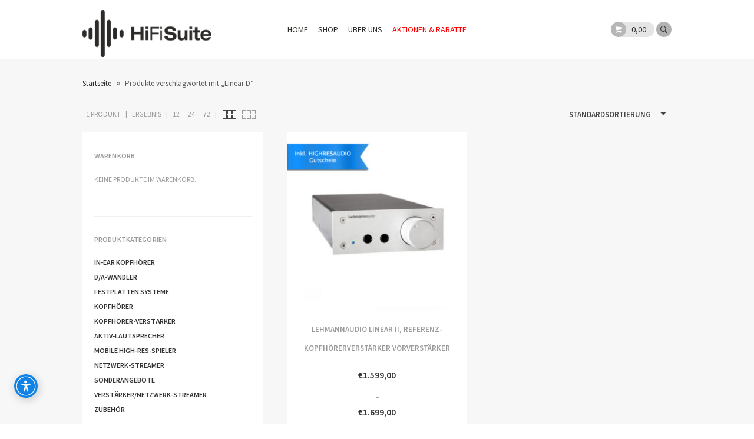

--- FILE ---
content_type: text/html; charset=UTF-8
request_url: https://hifi-suite.de/produkt-schlagwort/linear-d/
body_size: 23746
content:
<!DOCTYPE html>
<!--[if IE 7]><html class="no-js ie ie7" lang="de"><![endif]-->
<!--[if IE 8]><html class="no-js ie ie8" lang="de"><![endif]-->
<!--[if IE 9]><html class="no-js ie ie9" lang="de"><![endif]-->
<!--[if !IE]><!-->
<html class="no-js" lang="de">
<!--<![endif]-->
	<head profile="http://gmpg.org/xfn/11">
		<meta charset="UTF-8">
		<meta name="application-name" content="HiFi-Suite | Für Digital Natives">
		<meta name="msapplication-TileColor" content="#ffffff">
		<meta name="viewport" content="width=device-width, initial-scale=1">
			<meta name='robots' content='index, follow, max-image-preview:large, max-snippet:-1, max-video-preview:-1' />

	<!-- This site is optimized with the Yoast SEO plugin v26.7 - https://yoast.com/wordpress/plugins/seo/ -->
	<title>Linear D Archive - HiFi-Suite | Für Digital Natives</title>
	<link rel="canonical" href="https://hifi-suite.de/produkt-schlagwort/linear-d/" />
	<meta property="og:locale" content="de_DE" />
	<meta property="og:type" content="article" />
	<meta property="og:title" content="Linear D Archive - HiFi-Suite | Für Digital Natives" />
	<meta property="og:url" content="https://hifi-suite.de/produkt-schlagwort/linear-d/" />
	<meta property="og:site_name" content="HiFi-Suite | Für Digital Natives" />
	<meta name="twitter:card" content="summary_large_image" />
	<meta name="twitter:site" content="@HiFiSuite" />
	<script type="application/ld+json" class="yoast-schema-graph">{"@context":"https://schema.org","@graph":[{"@type":"CollectionPage","@id":"https://hifi-suite.de/produkt-schlagwort/linear-d/","url":"https://hifi-suite.de/produkt-schlagwort/linear-d/","name":"Linear D Archive - HiFi-Suite | Für Digital Natives","isPartOf":{"@id":"https://hifi-suite.de/#website"},"primaryImageOfPage":{"@id":"https://hifi-suite.de/produkt-schlagwort/linear-d/#primaryimage"},"image":{"@id":"https://hifi-suite.de/produkt-schlagwort/linear-d/#primaryimage"},"thumbnailUrl":"https://hifi-suite.de/wp-content/uploads/2016/07/Lehmann-Audio-Linear-II_1.jpg","breadcrumb":{"@id":"https://hifi-suite.de/produkt-schlagwort/linear-d/#breadcrumb"},"inLanguage":"de"},{"@type":"ImageObject","inLanguage":"de","@id":"https://hifi-suite.de/produkt-schlagwort/linear-d/#primaryimage","url":"https://hifi-suite.de/wp-content/uploads/2016/07/Lehmann-Audio-Linear-II_1.jpg","contentUrl":"https://hifi-suite.de/wp-content/uploads/2016/07/Lehmann-Audio-Linear-II_1.jpg","width":800,"height":800},{"@type":"BreadcrumbList","@id":"https://hifi-suite.de/produkt-schlagwort/linear-d/#breadcrumb","itemListElement":[{"@type":"ListItem","position":1,"name":"Home","item":"https://hifi-suite.de/"},{"@type":"ListItem","position":2,"name":"Linear D"}]},{"@type":"WebSite","@id":"https://hifi-suite.de/#website","url":"https://hifi-suite.de/","name":"HiFi-Suite | Für Digital Natives","description":"Für Musikliebhaber, HiFi-Enthusiasten und Audiophiles.","potentialAction":[{"@type":"SearchAction","target":{"@type":"EntryPoint","urlTemplate":"https://hifi-suite.de/?s={search_term_string}"},"query-input":{"@type":"PropertyValueSpecification","valueRequired":true,"valueName":"search_term_string"}}],"inLanguage":"de"}]}</script>
	<!-- / Yoast SEO plugin. -->


<link rel='dns-prefetch' href='//produs-ccs-assurancecard-service.sgsonline.net' />

<link rel="alternate" type="application/rss+xml" title="HiFi-Suite | Für Digital Natives &raquo; Feed" href="https://hifi-suite.de/feed/" />
<link rel="alternate" type="application/rss+xml" title="HiFi-Suite | Für Digital Natives &raquo; Kommentar-Feed" href="https://hifi-suite.de/comments/feed/" />
<link rel="alternate" type="application/rss+xml" title="HiFi-Suite | Für Digital Natives &raquo; Linear D Schlagwort Feed" href="https://hifi-suite.de/produkt-schlagwort/linear-d/feed/" />
<style id='wp-img-auto-sizes-contain-inline-css' type='text/css'>
img:is([sizes=auto i],[sizes^="auto," i]){contain-intrinsic-size:3000px 1500px}
/*# sourceURL=wp-img-auto-sizes-contain-inline-css */
</style>
<link rel='stylesheet' id='german-market-blocks-integrations-css' href='https://hifi-suite.de/wp-content/plugins/woocommerce-german-market/german-market-blocks/build/integrations.css?ver=3.54' type='text/css' media='all' />
<link rel='stylesheet' id='german-market-checkout-block-checkboxes-css' href='https://hifi-suite.de/wp-content/plugins/woocommerce-german-market/german-market-blocks/build/blocks/checkout-checkboxes/style-index.css?ver=3.54' type='text/css' media='all' />
<link rel='stylesheet' id='german-market-product-charging-device-css' href='https://hifi-suite.de/wp-content/plugins/woocommerce-german-market/german-market-blocks/build/blocks/product-charging-device/style-index.css?ver=3.54' type='text/css' media='all' />
<style id='wp-emoji-styles-inline-css' type='text/css'>

	img.wp-smiley, img.emoji {
		display: inline !important;
		border: none !important;
		box-shadow: none !important;
		height: 1em !important;
		width: 1em !important;
		margin: 0 0.07em !important;
		vertical-align: -0.1em !important;
		background: none !important;
		padding: 0 !important;
	}
/*# sourceURL=wp-emoji-styles-inline-css */
</style>
<style id='wp-block-library-inline-css' type='text/css'>
:root{--wp-block-synced-color:#7a00df;--wp-block-synced-color--rgb:122,0,223;--wp-bound-block-color:var(--wp-block-synced-color);--wp-editor-canvas-background:#ddd;--wp-admin-theme-color:#007cba;--wp-admin-theme-color--rgb:0,124,186;--wp-admin-theme-color-darker-10:#006ba1;--wp-admin-theme-color-darker-10--rgb:0,107,160.5;--wp-admin-theme-color-darker-20:#005a87;--wp-admin-theme-color-darker-20--rgb:0,90,135;--wp-admin-border-width-focus:2px}@media (min-resolution:192dpi){:root{--wp-admin-border-width-focus:1.5px}}.wp-element-button{cursor:pointer}:root .has-very-light-gray-background-color{background-color:#eee}:root .has-very-dark-gray-background-color{background-color:#313131}:root .has-very-light-gray-color{color:#eee}:root .has-very-dark-gray-color{color:#313131}:root .has-vivid-green-cyan-to-vivid-cyan-blue-gradient-background{background:linear-gradient(135deg,#00d084,#0693e3)}:root .has-purple-crush-gradient-background{background:linear-gradient(135deg,#34e2e4,#4721fb 50%,#ab1dfe)}:root .has-hazy-dawn-gradient-background{background:linear-gradient(135deg,#faaca8,#dad0ec)}:root .has-subdued-olive-gradient-background{background:linear-gradient(135deg,#fafae1,#67a671)}:root .has-atomic-cream-gradient-background{background:linear-gradient(135deg,#fdd79a,#004a59)}:root .has-nightshade-gradient-background{background:linear-gradient(135deg,#330968,#31cdcf)}:root .has-midnight-gradient-background{background:linear-gradient(135deg,#020381,#2874fc)}:root{--wp--preset--font-size--normal:16px;--wp--preset--font-size--huge:42px}.has-regular-font-size{font-size:1em}.has-larger-font-size{font-size:2.625em}.has-normal-font-size{font-size:var(--wp--preset--font-size--normal)}.has-huge-font-size{font-size:var(--wp--preset--font-size--huge)}.has-text-align-center{text-align:center}.has-text-align-left{text-align:left}.has-text-align-right{text-align:right}.has-fit-text{white-space:nowrap!important}#end-resizable-editor-section{display:none}.aligncenter{clear:both}.items-justified-left{justify-content:flex-start}.items-justified-center{justify-content:center}.items-justified-right{justify-content:flex-end}.items-justified-space-between{justify-content:space-between}.screen-reader-text{border:0;clip-path:inset(50%);height:1px;margin:-1px;overflow:hidden;padding:0;position:absolute;width:1px;word-wrap:normal!important}.screen-reader-text:focus{background-color:#ddd;clip-path:none;color:#444;display:block;font-size:1em;height:auto;left:5px;line-height:normal;padding:15px 23px 14px;text-decoration:none;top:5px;width:auto;z-index:100000}html :where(.has-border-color){border-style:solid}html :where([style*=border-top-color]){border-top-style:solid}html :where([style*=border-right-color]){border-right-style:solid}html :where([style*=border-bottom-color]){border-bottom-style:solid}html :where([style*=border-left-color]){border-left-style:solid}html :where([style*=border-width]){border-style:solid}html :where([style*=border-top-width]){border-top-style:solid}html :where([style*=border-right-width]){border-right-style:solid}html :where([style*=border-bottom-width]){border-bottom-style:solid}html :where([style*=border-left-width]){border-left-style:solid}html :where(img[class*=wp-image-]){height:auto;max-width:100%}:where(figure){margin:0 0 1em}html :where(.is-position-sticky){--wp-admin--admin-bar--position-offset:var(--wp-admin--admin-bar--height,0px)}@media screen and (max-width:600px){html :where(.is-position-sticky){--wp-admin--admin-bar--position-offset:0px}}

/*# sourceURL=wp-block-library-inline-css */
</style><link rel='stylesheet' id='wc-blocks-style-css' href='https://hifi-suite.de/wp-content/plugins/woocommerce/assets/client/blocks/wc-blocks.css?ver=wc-10.3.7' type='text/css' media='all' />
<style id='global-styles-inline-css' type='text/css'>
:root{--wp--preset--aspect-ratio--square: 1;--wp--preset--aspect-ratio--4-3: 4/3;--wp--preset--aspect-ratio--3-4: 3/4;--wp--preset--aspect-ratio--3-2: 3/2;--wp--preset--aspect-ratio--2-3: 2/3;--wp--preset--aspect-ratio--16-9: 16/9;--wp--preset--aspect-ratio--9-16: 9/16;--wp--preset--color--black: #000000;--wp--preset--color--cyan-bluish-gray: #abb8c3;--wp--preset--color--white: #ffffff;--wp--preset--color--pale-pink: #f78da7;--wp--preset--color--vivid-red: #cf2e2e;--wp--preset--color--luminous-vivid-orange: #ff6900;--wp--preset--color--luminous-vivid-amber: #fcb900;--wp--preset--color--light-green-cyan: #7bdcb5;--wp--preset--color--vivid-green-cyan: #00d084;--wp--preset--color--pale-cyan-blue: #8ed1fc;--wp--preset--color--vivid-cyan-blue: #0693e3;--wp--preset--color--vivid-purple: #9b51e0;--wp--preset--gradient--vivid-cyan-blue-to-vivid-purple: linear-gradient(135deg,rgb(6,147,227) 0%,rgb(155,81,224) 100%);--wp--preset--gradient--light-green-cyan-to-vivid-green-cyan: linear-gradient(135deg,rgb(122,220,180) 0%,rgb(0,208,130) 100%);--wp--preset--gradient--luminous-vivid-amber-to-luminous-vivid-orange: linear-gradient(135deg,rgb(252,185,0) 0%,rgb(255,105,0) 100%);--wp--preset--gradient--luminous-vivid-orange-to-vivid-red: linear-gradient(135deg,rgb(255,105,0) 0%,rgb(207,46,46) 100%);--wp--preset--gradient--very-light-gray-to-cyan-bluish-gray: linear-gradient(135deg,rgb(238,238,238) 0%,rgb(169,184,195) 100%);--wp--preset--gradient--cool-to-warm-spectrum: linear-gradient(135deg,rgb(74,234,220) 0%,rgb(151,120,209) 20%,rgb(207,42,186) 40%,rgb(238,44,130) 60%,rgb(251,105,98) 80%,rgb(254,248,76) 100%);--wp--preset--gradient--blush-light-purple: linear-gradient(135deg,rgb(255,206,236) 0%,rgb(152,150,240) 100%);--wp--preset--gradient--blush-bordeaux: linear-gradient(135deg,rgb(254,205,165) 0%,rgb(254,45,45) 50%,rgb(107,0,62) 100%);--wp--preset--gradient--luminous-dusk: linear-gradient(135deg,rgb(255,203,112) 0%,rgb(199,81,192) 50%,rgb(65,88,208) 100%);--wp--preset--gradient--pale-ocean: linear-gradient(135deg,rgb(255,245,203) 0%,rgb(182,227,212) 50%,rgb(51,167,181) 100%);--wp--preset--gradient--electric-grass: linear-gradient(135deg,rgb(202,248,128) 0%,rgb(113,206,126) 100%);--wp--preset--gradient--midnight: linear-gradient(135deg,rgb(2,3,129) 0%,rgb(40,116,252) 100%);--wp--preset--font-size--small: 13px;--wp--preset--font-size--medium: 20px;--wp--preset--font-size--large: 36px;--wp--preset--font-size--x-large: 42px;--wp--preset--spacing--20: 0.44rem;--wp--preset--spacing--30: 0.67rem;--wp--preset--spacing--40: 1rem;--wp--preset--spacing--50: 1.5rem;--wp--preset--spacing--60: 2.25rem;--wp--preset--spacing--70: 3.38rem;--wp--preset--spacing--80: 5.06rem;--wp--preset--shadow--natural: 6px 6px 9px rgba(0, 0, 0, 0.2);--wp--preset--shadow--deep: 12px 12px 50px rgba(0, 0, 0, 0.4);--wp--preset--shadow--sharp: 6px 6px 0px rgba(0, 0, 0, 0.2);--wp--preset--shadow--outlined: 6px 6px 0px -3px rgb(255, 255, 255), 6px 6px rgb(0, 0, 0);--wp--preset--shadow--crisp: 6px 6px 0px rgb(0, 0, 0);}:where(.is-layout-flex){gap: 0.5em;}:where(.is-layout-grid){gap: 0.5em;}body .is-layout-flex{display: flex;}.is-layout-flex{flex-wrap: wrap;align-items: center;}.is-layout-flex > :is(*, div){margin: 0;}body .is-layout-grid{display: grid;}.is-layout-grid > :is(*, div){margin: 0;}:where(.wp-block-columns.is-layout-flex){gap: 2em;}:where(.wp-block-columns.is-layout-grid){gap: 2em;}:where(.wp-block-post-template.is-layout-flex){gap: 1.25em;}:where(.wp-block-post-template.is-layout-grid){gap: 1.25em;}.has-black-color{color: var(--wp--preset--color--black) !important;}.has-cyan-bluish-gray-color{color: var(--wp--preset--color--cyan-bluish-gray) !important;}.has-white-color{color: var(--wp--preset--color--white) !important;}.has-pale-pink-color{color: var(--wp--preset--color--pale-pink) !important;}.has-vivid-red-color{color: var(--wp--preset--color--vivid-red) !important;}.has-luminous-vivid-orange-color{color: var(--wp--preset--color--luminous-vivid-orange) !important;}.has-luminous-vivid-amber-color{color: var(--wp--preset--color--luminous-vivid-amber) !important;}.has-light-green-cyan-color{color: var(--wp--preset--color--light-green-cyan) !important;}.has-vivid-green-cyan-color{color: var(--wp--preset--color--vivid-green-cyan) !important;}.has-pale-cyan-blue-color{color: var(--wp--preset--color--pale-cyan-blue) !important;}.has-vivid-cyan-blue-color{color: var(--wp--preset--color--vivid-cyan-blue) !important;}.has-vivid-purple-color{color: var(--wp--preset--color--vivid-purple) !important;}.has-black-background-color{background-color: var(--wp--preset--color--black) !important;}.has-cyan-bluish-gray-background-color{background-color: var(--wp--preset--color--cyan-bluish-gray) !important;}.has-white-background-color{background-color: var(--wp--preset--color--white) !important;}.has-pale-pink-background-color{background-color: var(--wp--preset--color--pale-pink) !important;}.has-vivid-red-background-color{background-color: var(--wp--preset--color--vivid-red) !important;}.has-luminous-vivid-orange-background-color{background-color: var(--wp--preset--color--luminous-vivid-orange) !important;}.has-luminous-vivid-amber-background-color{background-color: var(--wp--preset--color--luminous-vivid-amber) !important;}.has-light-green-cyan-background-color{background-color: var(--wp--preset--color--light-green-cyan) !important;}.has-vivid-green-cyan-background-color{background-color: var(--wp--preset--color--vivid-green-cyan) !important;}.has-pale-cyan-blue-background-color{background-color: var(--wp--preset--color--pale-cyan-blue) !important;}.has-vivid-cyan-blue-background-color{background-color: var(--wp--preset--color--vivid-cyan-blue) !important;}.has-vivid-purple-background-color{background-color: var(--wp--preset--color--vivid-purple) !important;}.has-black-border-color{border-color: var(--wp--preset--color--black) !important;}.has-cyan-bluish-gray-border-color{border-color: var(--wp--preset--color--cyan-bluish-gray) !important;}.has-white-border-color{border-color: var(--wp--preset--color--white) !important;}.has-pale-pink-border-color{border-color: var(--wp--preset--color--pale-pink) !important;}.has-vivid-red-border-color{border-color: var(--wp--preset--color--vivid-red) !important;}.has-luminous-vivid-orange-border-color{border-color: var(--wp--preset--color--luminous-vivid-orange) !important;}.has-luminous-vivid-amber-border-color{border-color: var(--wp--preset--color--luminous-vivid-amber) !important;}.has-light-green-cyan-border-color{border-color: var(--wp--preset--color--light-green-cyan) !important;}.has-vivid-green-cyan-border-color{border-color: var(--wp--preset--color--vivid-green-cyan) !important;}.has-pale-cyan-blue-border-color{border-color: var(--wp--preset--color--pale-cyan-blue) !important;}.has-vivid-cyan-blue-border-color{border-color: var(--wp--preset--color--vivid-cyan-blue) !important;}.has-vivid-purple-border-color{border-color: var(--wp--preset--color--vivid-purple) !important;}.has-vivid-cyan-blue-to-vivid-purple-gradient-background{background: var(--wp--preset--gradient--vivid-cyan-blue-to-vivid-purple) !important;}.has-light-green-cyan-to-vivid-green-cyan-gradient-background{background: var(--wp--preset--gradient--light-green-cyan-to-vivid-green-cyan) !important;}.has-luminous-vivid-amber-to-luminous-vivid-orange-gradient-background{background: var(--wp--preset--gradient--luminous-vivid-amber-to-luminous-vivid-orange) !important;}.has-luminous-vivid-orange-to-vivid-red-gradient-background{background: var(--wp--preset--gradient--luminous-vivid-orange-to-vivid-red) !important;}.has-very-light-gray-to-cyan-bluish-gray-gradient-background{background: var(--wp--preset--gradient--very-light-gray-to-cyan-bluish-gray) !important;}.has-cool-to-warm-spectrum-gradient-background{background: var(--wp--preset--gradient--cool-to-warm-spectrum) !important;}.has-blush-light-purple-gradient-background{background: var(--wp--preset--gradient--blush-light-purple) !important;}.has-blush-bordeaux-gradient-background{background: var(--wp--preset--gradient--blush-bordeaux) !important;}.has-luminous-dusk-gradient-background{background: var(--wp--preset--gradient--luminous-dusk) !important;}.has-pale-ocean-gradient-background{background: var(--wp--preset--gradient--pale-ocean) !important;}.has-electric-grass-gradient-background{background: var(--wp--preset--gradient--electric-grass) !important;}.has-midnight-gradient-background{background: var(--wp--preset--gradient--midnight) !important;}.has-small-font-size{font-size: var(--wp--preset--font-size--small) !important;}.has-medium-font-size{font-size: var(--wp--preset--font-size--medium) !important;}.has-large-font-size{font-size: var(--wp--preset--font-size--large) !important;}.has-x-large-font-size{font-size: var(--wp--preset--font-size--x-large) !important;}
/*# sourceURL=global-styles-inline-css */
</style>

<style id='classic-theme-styles-inline-css' type='text/css'>
/*! This file is auto-generated */
.wp-block-button__link{color:#fff;background-color:#32373c;border-radius:9999px;box-shadow:none;text-decoration:none;padding:calc(.667em + 2px) calc(1.333em + 2px);font-size:1.125em}.wp-block-file__button{background:#32373c;color:#fff;text-decoration:none}
/*# sourceURL=/wp-includes/css/classic-themes.min.css */
</style>
<style id='woocommerce-inline-inline-css' type='text/css'>
.woocommerce form .form-row .required { visibility: visible; }
/*# sourceURL=woocommerce-inline-inline-css */
</style>
<link rel='stylesheet' id='paypalplus-woocommerce-front-css' href='https://hifi-suite.de/wp-content/plugins/woo-paypalplus/public/css/front.min.css?ver=1604321827' type='text/css' media='screen' />
<link rel='stylesheet' id='gateway-css' href='https://hifi-suite.de/wp-content/plugins/woocommerce-paypal-payments/modules/ppcp-button/assets/css/gateway.css?ver=3.3.2' type='text/css' media='all' />
<link rel='stylesheet' id='brands-styles-css' href='https://hifi-suite.de/wp-content/plugins/woocommerce/assets/css/brands.css?ver=10.3.7' type='text/css' media='all' />
<link rel='stylesheet' id='parent-style-css' href='https://hifi-suite.de/wp-content/themes/muenchen/style.css?ver=6.9' type='text/css' media='all' />
<link rel='stylesheet' id='bootstrap-style-css' href='https://hifi-suite.de/wp-content/themes/muenchen-child/assets/css/bootstrap.min.css?ver=6.9' type='text/css' media='all' />
<link rel='stylesheet' id='muenchen.additions-css' href='https://hifi-suite.de/wp-content/themes/muenchen/assets/css/muenchen.additions.min.css?ver=1.0.1' type='text/css' media='all' />
<link rel='stylesheet' id='ionicons-css' href='https://hifi-suite.de/wp-content/themes/muenchen/assets/fonts/ionicons/css/ionicons.min.css?ver=1.0.1' type='text/css' media='all' />
<link rel='stylesheet' id='muenchen-webfont-source-sans-css' href='//hifi-suite.de/wp-content/uploads/omgf/muenchen-webfont-source-sans/muenchen-webfont-source-sans.css?ver=1665682715' type='text/css' media='all' />
<link rel='stylesheet' id='muenchen-css' href='https://hifi-suite.de/wp-content/themes/muenchen/assets/css/muenchen.min.css?ver=1.0.1' type='text/css' media='all' />
<link rel='stylesheet' id='print-css' href='https://hifi-suite.de/wp-content/themes/muenchen/assets/css/print.min.css?ver=1.0.1' type='text/css' media='print' />
<link rel='stylesheet' id='muenchen_child-css' href='https://hifi-suite.de/wp-content/themes/muenchen-child/style.css?ver=1.0.1' type='text/css' media='all' />
<link rel='stylesheet' id='wc-ppcp-applepay-css' href='https://hifi-suite.de/wp-content/plugins/woocommerce-paypal-payments/modules/ppcp-applepay/assets/css/styles.css?ver=3.3.2' type='text/css' media='all' />
<link rel='stylesheet' id='wc-ppcp-googlepay-css' href='https://hifi-suite.de/wp-content/plugins/woocommerce-paypal-payments/modules/ppcp-googlepay/assets/css/styles.css?ver=3.3.2' type='text/css' media='all' />
<link rel='stylesheet' id='borlabs-cookie-css' href='https://hifi-suite.de/wp-content/cache/borlabs-cookie/borlabs-cookie_1_de.css?ver=2.3-54' type='text/css' media='all' />
<link rel='stylesheet' id='tablepress-default-css' href='https://hifi-suite.de/wp-content/plugins/tablepress/css/build/default.css?ver=3.2.6' type='text/css' media='all' />
<link rel='stylesheet' id='german-market-blocks-order-button-position-css' href='https://hifi-suite.de/wp-content/plugins/woocommerce-german-market/german-market-blocks/additional-css/order-button-checkout-fields.css?ver=3.54' type='text/css' media='all' />
<link rel='stylesheet' id='woocommerce-de_frontend_styles-css' href='https://hifi-suite.de/wp-content/plugins/woocommerce-german-market/css/frontend.min.css?ver=3.54' type='text/css' media='all' />
<script type="text/javascript" src="https://hifi-suite.de/wp-includes/js/jquery/jquery.min.js?ver=3.7.1" id="jquery-core-js"></script>
<script type="text/javascript" src="https://hifi-suite.de/wp-includes/js/jquery/jquery-migrate.min.js?ver=3.4.1" id="jquery-migrate-js"></script>
<script type="text/javascript" src="https://hifi-suite.de/wp-content/plugins/woocommerce/assets/js/jquery-blockui/jquery.blockUI.min.js?ver=2.7.0-wc.10.3.7" id="wc-jquery-blockui-js" defer="defer" data-wp-strategy="defer"></script>
<script type="text/javascript" id="wc-add-to-cart-js-extra">
/* <![CDATA[ */
var wc_add_to_cart_params = {"ajax_url":"/wp-admin/admin-ajax.php","wc_ajax_url":"/?wc-ajax=%%endpoint%%","i18n_view_cart":"Warenkorb anzeigen","cart_url":"https://hifi-suite.de/cart/","is_cart":"","cart_redirect_after_add":"no"};
//# sourceURL=wc-add-to-cart-js-extra
/* ]]> */
</script>
<script type="text/javascript" src="https://hifi-suite.de/wp-content/plugins/woocommerce/assets/js/frontend/add-to-cart.min.js?ver=10.3.7" id="wc-add-to-cart-js" defer="defer" data-wp-strategy="defer"></script>
<script type="text/javascript" src="https://hifi-suite.de/wp-content/plugins/woocommerce/assets/js/js-cookie/js.cookie.min.js?ver=2.1.4-wc.10.3.7" id="wc-js-cookie-js" defer="defer" data-wp-strategy="defer"></script>
<script type="text/javascript" id="woocommerce-js-extra">
/* <![CDATA[ */
var woocommerce_params = {"ajax_url":"/wp-admin/admin-ajax.php","wc_ajax_url":"/?wc-ajax=%%endpoint%%","i18n_password_show":"Passwort anzeigen","i18n_password_hide":"Passwort ausblenden"};
//# sourceURL=woocommerce-js-extra
/* ]]> */
</script>
<script type="text/javascript" src="https://hifi-suite.de/wp-content/plugins/woocommerce/assets/js/frontend/woocommerce.min.js?ver=10.3.7" id="woocommerce-js" defer="defer" data-wp-strategy="defer"></script>
<script type="text/javascript" src="https://hifi-suite.de/wp-content/themes/muenchen-child/assets/js/bootstrap.min.js?ver=6.9" id="bootstrap-script-js"></script>
<script type="text/javascript" src="https://hifi-suite.de/wp-content/themes/muenchen-child/assets/js/jquery.cookie.js?ver=6.9" id="scriptcookie-js"></script>
<script type="text/javascript" src="https://hifi-suite.de/wp-content/themes/muenchen-child/assets/js/script.js?ver=6.9" id="script-js"></script>
<script type="text/javascript" src="https://hifi-suite.de/wp-content/themes/muenchen/assets/js/html5shiv.min.js?ver=1.0.1" id="html5shiv-js"></script>
<script type="text/javascript" id="woocommerce_de_frontend-js-extra">
/* <![CDATA[ */
var sepa_ajax_object = {"ajax_url":"https://hifi-suite.de/wp-admin/admin-ajax.php","nonce":"fd62ac21e7"};
var woocommerce_remove_updated_totals = {"val":"0"};
var woocommerce_payment_update = {"val":"1"};
var german_market_price_variable_products = {"val":"gm_default"};
var german_market_price_variable_theme_extra_element = {"val":"none"};
var german_market_legal_info_product_reviews = {"element":".woocommerce-Reviews .commentlist","activated":"off"};
var ship_different_address = {"message":"\u003Cp class=\"woocommerce-notice woocommerce-notice--info woocommerce-info\" id=\"german-market-puchase-on-account-message\"\u003E\"Lieferung an eine andere Adresse senden\" ist f\u00fcr die gew\u00e4hlte Zahlungsart \"Kauf auf Rechnung\" nicht verf\u00fcgbar und wurde deaktiviert!\u003C/p\u003E","before_element":".woocommerce-checkout-payment"};
//# sourceURL=woocommerce_de_frontend-js-extra
/* ]]> */
</script>
<script type="text/javascript" src="https://hifi-suite.de/wp-content/plugins/woocommerce-german-market/js/WooCommerce-German-Market-Frontend.min.js?ver=3.54" id="woocommerce_de_frontend-js"></script>
<link rel="https://api.w.org/" href="https://hifi-suite.de/wp-json/" /><link rel="alternate" title="JSON" type="application/json" href="https://hifi-suite.de/wp-json/wp/v2/product_tag/372" /><link rel="EditURI" type="application/rsd+xml" title="RSD" href="https://hifi-suite.de/xmlrpc.php?rsd" />
<meta name="generator" content="WordPress 6.9" />
<meta name="generator" content="WooCommerce 10.3.7" />
	<style type="text/css">
	a,
	.sod_select.focus .sod_label,
	input[type="submit"]:hover,
	input[type="radio"] + label:before,
	input[type="radio"] + label:hover,
	label.checkbox:before,
	input[type="checkbox"] + label:before,
	label.checkbox:hover,
	input[type="checkbox"] + label:hover,
	button:hover,
	.muenchen_content_container a,
	#header_meta_menu a:hover,
	#header_meta_menu .responsive_trigger:hover,
	.muenchen_blog article footer a:hover,
	.muenchen_blog .site-product-meta .price del .amount,
	.muenchen_blog .site-product-meta .price a:hover,
	.featured_sticky article footer .muenchen_link_right,
	.featured_sticky article.sticky footer .muenchen_link_right,
	body.single article .author-box h4 a:hover,
	.widget_muenchen_icon_text i,
	.widget_search input[type="submit"]:hover,
	.front_content .widget_muenchen_icon_text i,
	#offcanvas .offcanvas_header .muenchen_offcanvas_cart_lang a:hover,
	#offcanvas .area ul.menu li.current-menu-item > a,
	#offcanvas .area .widget.woocommerce.widget_products .product_list_widget li a:hover,
	#offcanvas .area .widget.woocommerce.widget_recent_reviews .product_list_widget li a:hover,
	#offcanvas .area .widget.woocommerce.widget_top_rated_products .product_list_widget li a:hover,
	#offcanvas .area .widget.woocommerce.widget_shopping_cart .product_list_widget li a:hover,
	#header_main .responsive_trigger .muenchen_cart_item_notification,
	#header_main nav ul li .sub-menu li a:hover,
	#header_main nav ul li .sub-menu li.current-menu-item > a,
	#header_main .muenchen_header_additions .muenchen_mini_cart .widget_shopping_cart .buttons .button.checkout,
	#header_main .muenchen_header_additions .muenchen_mini_cart .widget_shopping_cart .buttons .button:hover,
	#header_main .muenchen_header_additions .muenchen_mini_cart .widget_shopping_cart a:hover,
	#header_main .muenchen_header_additions .search_popup .search_form_container form:hover:after,
	body > footer .widgets .widget-area .widget button:hover,
	#mp-content > footer .widgets .widget-area .widget button:hover,
	#mp-content > footer .widgets .widget_shopping_cart .buttons .button.checkout,
	body > footer a, #mp-content > footer a,
	body > footer .copyline nav ul li a:hover,
	#mp-content > footer .copyline nav ul li a:hover,
	body > footer .widgets .widget-area .widget_products .product_list_widget li a:hover,
	body > footer .widgets .widget-area .widget_recent_reviews .product_list_widget li a:hover,
	body > footer .widgets .widget-area .widget_top_rated_products .product_list_widget li a:hover,
	body > footer .widgets .widget-area .widget_shopping_cart .product_list_widget li a:hover,
	#mp-content > footer .widgets .widget-area .widget_products .product_list_widget li a:hover,
	#mp-content > footer .widgets .widget-area .widget_recent_reviews .product_list_widget li a:hover,
	#mp-content > footer .widgets .widget-area .widget_top_rated_products .product_list_widget li a:hover,
	#mp-content > footer .widgets .widget-area .widget_shopping_cart .product_list_widget li a:hover,
	body > footer .widgets .widget_shopping_cart .buttons .button:hover,
	#mp-content > footer .widgets .widget_shopping_cart .buttons .button:hover,
	.commentlist li a.comment-reply-link:hover, #site-comment-list li a.comment-reply-link:hover,
	.pingbacklist a:hover,
	.site-pagination a:hover,
	.hero .widget_muenchen_slide .slide_text .call-to-action:hover,
	.commentlist li.bypostauthor .comment_author .meta strong,
	#site-comment-list li.bypostauthor .comment_author .meta strong,
	.commentlist li.bypostauthor .comment_author .meta strong:after,
	#site-comment-list li.bypostauthor .comment_author .meta strong:after,
	.commentlist .comment_author .meta a:hover,
	#site-comment-list .comment_author .meta a:hover,
	.woocommerce div.type-product .onsale, .woocommerce-page div.type-product .onsale,
	.woocommerce div.type-product .price del, .woocommerce-page div.type-product .price del,
	.woocommerce div.type-product .price del span.amount, .woocommerce-page div.type-product .price del span.amount,
	.woocommerce .archive_products .site-entry-header .woocommerce-result-limit ul li a:hover,
	.woocommerce-page .archive_products .site-entry-header .woocommerce-result-limit ul li a:hover,
	.woocommerce .archive_products #site-content-inner article .site-product-meta .price a:hover,
	.woocommerce-page .archive_products #site-content-inner article .site-product-meta .price a:hover,
	.woocommerce .archive_products #site-content-inner > .product-loop article .site-product-meta .price a:hover,
	.woocommerce-page .archive_products #site-content-inner > .product-loop article .site-product-meta .price a:hover,
	.woocommerce .archive_products #site-pagination ul li a:hover, .woocommerce-page .archive_products #site-pagination ul li a:hover,
	.woocommerce #site-cart .row .product-details a:hover, .woocommerce-page #site-cart .row .product-details a:hover,
	.woocommerce #site-cart .row .product-actions .update-cart-button:hover, .woocommerce-page #site-cart .row .product-actions .update-cart-button:hover,
	.woocommerce .wc-proceed-to-checkout a:hover, .woocommerce-page .wc-proceed-to-checkout a:hover,
	.woocommerce .order-again a:hover, .woocommerce-page .order-again a:hover,
	.woocommerce div.type-product .stock, .woocommerce-page div.type-product .stock,
	.woocommerce .archive_products #site-content-inner > .product-loop article .site-product-meta h2:hover, 
	.woocommerce-page .archive_products #site-content-inner > .product-loop article .site-product-meta h2:hover,
	.front_content .textwidget i[class^="ion"],
	.woocommerce form .form-row.place-order input[type="submit"].wgm-go-back-button:hover,
	.woocommerce-page form .form-row.place-order input[type="submit"].wgm-go-back-button:hover,
	.woocommerce .archive_products #site-content-inner > .product-loop article .site-product-meta .price del .amount,
	.woocommerce-page .archive_products #site-content-inner > .product-loop article .site-product-meta .price del .amount,
	.woocommerce div.type-product .muenchen_single_product_additions .woocommerce-product-sharing .social-share ul li a:hover,
	.woocommerce-page div.type-product .muenchen_single_product_additions .woocommerce-product-sharing .social-share ul li a:hover,
	.woocommerce #site-pagination ul li a:hover,
	.woocommerce-page #site-pagination ul li a:hover,
	.widget.woocommerce.widget_product_search input[type="submit"]:hover,
	.widget.woocommerce.widget_product_categories li.current-cat a, .widget.woocommerce.widget_layered_nav li.current-cat a,
	.widget.woocommerce.widget_product_categories li.chosen a, .widget.woocommerce.widget_layered_nav li.chosen a,
	.widget.woocommerce.widget_product_categories li a:hover, .widget.woocommerce.widget_layered_nav li a:hover,
	.widget.woocommerce.widget_price_filter .price_slider_amount .button,
	.widget.woocommerce.widget_shopping_cart .buttons .button:hover,
	.widget.woocommerce.widget_shopping_cart .buttons .button.checkout,
	.widget.woocommerce.widget_products .product_list_widget li a:hover,
	.widget.woocommerce.widget_recent_reviews .product_list_widget li a:hover,
	.widget.woocommerce.widget_recently_viewed_products .product_list_widget li a:hover,
	.widget.woocommerce.widget_top_rated_products .product_list_widget li a:hover,
	.widget.woocommerce.widget_products .product_list_widget li del, 
	.widget.woocommerce.widget_recent_reviews .product_list_widget li del, 
	.widget.woocommerce.widget_top_rated_products .product_list_widget li del, 
	.widget.woocommerce.widget_recently_viewed_products .product_list_widget li del, 
	.widget.woocommerce.widget_shopping_cart .product_list_widget li del,
	.widget.woocommerce.widget_products .product_list_widget li del span,
	.widget.woocommerce.widget_products .product_list_widget li del .amount,
	.widget.woocommerce.widget_recent_reviews .product_list_widget li del span,
	.widget.woocommerce.widget_recent_reviews .product_list_widget li del .amount,
	.widget.woocommerce.widget_top_rated_products .product_list_widget li del span,
	.widget.woocommerce.widget_top_rated_products .product_list_widget li del .amount,
	.widget.woocommerce.widget_products .product_list_widget li .star-rating span:before,
	.widget.woocommerce.widget_recent_reviews .product_list_widget li .star-rating span:before,
	.widget.woocommerce.widget_top_rated_products .product_list_widget li .star-rating span:before,
	.widget.woocommerce.widget_products .product_list_widget li a:hover,
	.widget.woocommerce.widget_recent_reviews .product_list_widget li a:hover,
	.widget.woocommerce.widget_top_rated_products .product_list_widget li a:hover,
	.widget.woocommerce.widget_shopping_cart .product_list_widget li a:hover,
	.woocommerce .woocommerce-message a:hover, 
	.woocommerce .woocommerce-error a:hover, 
	.woocommerce .woocommerce-info a:hover, 
	.woocommerce-page .woocommerce-message a:hover, 
	.woocommerce-page .woocommerce-error a:hover, 
	.woocommerce-page .woocommerce-info a:hover,
	.front_content .widget.woocommerce.widget_product_categories ul li a:hover {
		color: #2c2b29;
	}

	input[type="submit"],
	button,
	.muenchen_container_wrapper.hero,
	.featured_sticky article footer .muenchen_link_right:hover,
	.featured_sticky article.sticky footer .muenchen_link_right:hover,
	body.single article .social-share a,
	#offcanvas .area ul.menu li.open-sub > .sub-menu-trigger,
	#offcanvas .area ul.menu li .sub-menu-trigger:hover,
	#header_main,
	#header_main .muenchen_header_additions .search_popup .search_form_container form:after,
	.muenchen_container_wrapper.dark .wc-tab .comment-respond input[type="submit"],
	.muenchen_container_wrapper.dark .wc-tab .comment-respond button,
	.woocommerce .wc-proceed-to-checkout a, .woocommerce-page .wc-proceed-to-checkout a,
	.woocommerce .order-again a, .woocommerce-page .order-again a,
	.woocommerce .cross-sells article .site-product-meta,
	.woocommerce .recent_products article .site-product-meta,
	.woocommerce .sale_products article .site-product-meta,
	.woocommerce .featured-products article .site-product-meta,
	.woocommerce-page .cross-sells article .site-product-meta,
	.woocommerce-page .featured-products article .site-product-meta,
	.woocommerce .product-loop .slick-arrow:hover,
	.woocommerce .product_list_widget .slick-arrow:hover,
	.woocommerce-page .product-loop .slick-arrow:hover,
	.woocommerce-page .product_list_widget .slick-arrow:hover,
	.woocommerce form .quantity .quantity_button:hover,
	.woocommerce-page form .quantity .quantity_button:hover,
	.widget.woocommerce.widget_price_filter .price_slider_amount .button:hover,
	.widget.woocommerce.widget_price_filter .ui-slider-handle:before,
	.widget.woocommerce.widget_price_filter .ui-slider-range,
	.widget.woocommerce.widget_shopping_cart .buttons .button,
	.widget.woocommerce.widget_shopping_cart .buttons .button.checkout:hover,
	.widget_search input[type="submit"],
	.widget_muenchen_icon_text h3:after,
	.front_content .widget_muenchen_icon_text h3:after,
	body > footer .widgets .widget_search form:hover:after,
	#mp-content > footer .widgets .widget_search form:hover:after,
	body > footer .widgets .widget_product_search form:hover:after,
	#mp-content > footer .widgets .widget_product_search form:hover:after,
	body > footer .social-share a:hover,
	#mp-content > footer .social-share a:hover,
	.woocommerce .archive_products #site-content-inner > .product-loop article .site-product-inner .product-image-wrapper:before,
	.woocommerce-page .archive_products #site-content-inner > .product-loop article .site-product-inner .product-image-wrapper:before,
	.muenchen_blog article.product .site-product-inner .product-image-wrapper:before,
	.front_content .widget.woocommerce.widget_products .product_list_widget li .site-widget-product-title,
	.front_content .widget.woocommerce.widget_recent_reviews .product_list_widget li .site-widget-product-title,
	.front_content .widget.woocommerce.widget_top_rated_products .product_list_widget li .site-widget-product-title,
	div.pp_woocommerce .pp_close,
	div.pp_woocommerce a.pp_contract,
	div.pp_woocommerce a.pp_expand,
	div.pp_woocommerce .pp_arrow_next:before,
	div.pp_woocommerce .pp_arrow_previous:before,
	div.pp_woocommerce .pp_next:before,
	div.pp_woocommerce .pp_previous:before{

		background-color: #2c2b29;
	}

	button:hover,
	.woocommerce form .form-row.place-order input[type="submit"].wgm-go-back-button:hover,
	.woocommerce-page form .form-row.place-order input[type="submit"].wgm-go-back-button:hover,
	#header_main .muenchen_header_additions .search_popup .search_form_container form:after,
	input[type="submit"] {
	  box-shadow: inset 0 0 0 3px #2c2b29;
	}

	.featured_sticky article footer .muenchen_link_right,
	.featured_sticky article.sticky footer .muenchen_link_right,
	body > footer,
	#mp-content > footer,
	.woocommerce .wc-proceed-to-checkout a,
	.woocommerce-page .wc-proceed-to-checkout a,
	.woocommerce .order-again a,
	.woocommerce-page .order-again a,
	.widget.woocommerce.widget_price_filter .price_slider_amount .button,
	.widget.woocommerce.widget_shopping_cart .buttons .button,
	.widget.woocommerce.widget_shopping_cart .buttons .button:hover,
	.widget.woocommerce.widget_shopping_cart .buttons .button.checkout {
		border-color: #2c2b29;
	}
	#infinite_container .post_loader {
		border-left: 5px solid #2c2b29;
	}

	.commentlist li.bypostauthor .comment_author .avatar,
	#site-comment-list li.bypostauthor .comment_author .avatar {
		border: 2px solid #2c2b29;
	}
	.hero .slick-dots li button:hover,
	.hero .slick-dots li.slick-active button {
		box-shadow: 0 0 0 2px #2c2b29, 0 0 0 4px rgba(0, 0, 0, 0.2);
	}

	.muenchen_blog article.product {
		border-bottom: 2px solid #2c2b29;
	}


	</style>
		<noscript><style>.woocommerce-product-gallery{ opacity: 1 !important; }</style></noscript>
			<style type="text/css" id="wp-custom-css">
			.woo-paypalplus-checkout-button {
	padding-top:20px
}

.paypal-button-container {
	font-family: "Source Sans Pro"!important;
}

.widget-area .widget, aside.widget .widget {
	padding-bottom: 0px
}

.muenchen_mini_cart .paypal-buttons {
	display:none!important;
}

.home .woocommerce-product-search > button, label {
	display:none;
}

.home .widget_product_search{
	padding-top:20px
}

.home h3.widget-title {
	font-size: 30px!important;
} 


#header_main .muenchen_header_additions .muenchen_mini_cart>a span.woocommerce-Price-currencySymbol {
	display: none;
}

.paypal-buttons-context-iframe  {
	margin-top: 10px!important;
	max-width: 500px!important
}

.widget.woocommerce.widget_shopping_cart .product_list_widget li a .site-widget-product-title {
	display:block!important
}

.widget.woocommerce.widget_shopping_cart .product_list_widget li a span {
	display: inline!important;
}

woocommerce-checkout .input[type="checkbox"], .woocommerce-checkout .woocommerce form .form-row .input-checkbox {
	display:none;
}

.home .woocommerce-product-search > button, label {
	display:block;
}

.a3dg-navbar-control {
	display:none!important;
}

.sod_list_wrapper {
	z-index:999;
}

.menu-item-10032 a {
	color:red!important;
}

.woocommerce .wc-proceed-to-checkout,
.woocommerce div.type-product .entry-content, .woocommerce-page div.type-product .entry-content {
	text-align:left;
}

.ppcp-button-apm {
	max-width: 500px;
}

.woocommerce-checkout li.payment_method_ppcp-applepay,
.woocommerce-checkout li.payment_method_ppcp-googlepay{
	display:none!important;
}

.entry-content p:not(:first-of-type) {
	height:auto;
}

.entry-content div {
	margin-bottom: 10px;
}

.entry-content ul {
	margin-bottom:10px
}

.ac-widget {
	z-index: 1;
}		</style>
								
	<link rel="apple-touch-icon" sizes="180x180" href="/apple-touch-icon.png">
	<link rel="icon" type="image/png" href="/favicon-32x32.png" sizes="32x32">
	<link rel="icon" type="image/png" href="/favicon-16x16.png" sizes="16x16">
	<link rel="manifest" href="/manifest.json">
	<link rel="mask-icon" href="/safari-pinned-tab.svg" color="#707070">
	<meta name="apple-mobile-web-app-title" content="Hifi Suite">
	<meta name="application-name" content="Hifi Suite">
	<meta name="theme-color" content="#ffffff">
	</head>
	<body class="archive tax-product_tag term-linear-d term-372 wp-theme-muenchen wp-child-theme-muenchen-child theme-muenchen woocommerce woocommerce-page woocommerce-no-js">
	<section id="mp-content">
				<header id="header_main">
			<div class="muenchen_container show_overflow">
				<a href="https://hifi-suite.de/" title="HiFi-Suite | Für Digital Natives" rel="home"><img src="https://hifi-suite.de/wp-content/uploads/2016/06/logo.png" srcset="" alt="HiFi-Suite | Für Digital Natives"></a><nav class="main-navigation" role="navigation"><ul id="menu-header-haupt-navigation" class="menu"><li id="menu-item-139" class="menu-item menu-item-type-custom menu-item-object-custom menu-item-home menu-item-139"><a href="https://hifi-suite.de/">Home</a></li>
<li id="menu-item-140" class="menu-item menu-item-type-post_type menu-item-object-page menu-item-home menu-item-140"><a href="https://hifi-suite.de/shop/">Shop</a></li>
<li id="menu-item-161" class="menu-item menu-item-type-post_type menu-item-object-page menu-item-161"><a href="https://hifi-suite.de/ueber-uns/">Über uns</a></li>
<li id="menu-item-10032" class="menu-item menu-item-type-post_type menu-item-object-page menu-item-10032"><a href="https://hifi-suite.de/aktionen-rabatte/">Aktionen &#038; Rabatte</a></li>
</ul></nav><a class="responsive_trigger">
	<i class="ion-navicon-round"></i>

	
		<div class="muenchen_cart_item_notification">
			0		</div>

	
</a>
<div class="muenchen_header_additions">

	
		<div class="muenchen_mini_cart">

			 <a href="https://hifi-suite.de/cart/"><span class="woocommerce-Price-amount amount"><bdi><span class="woocommerce-Price-currencySymbol">&euro;</span>0,00</bdi></span></a><div class="widget woocommerce widget_shopping_cart"><h2 class="widgettitle">Warenkorb</h2><div class="hide_cart_widget_if_empty"><div class="widget_shopping_cart_content"></div></div></div>
		</div>

	
		<div class="search_popup">
		<a id="search_trigger"><span>Suchen</span></a>
		<div class="search_form_container"><form role="search" method="get" class="search-form" action="https://hifi-suite.de/">
				<label>
					<span class="screen-reader-text">Suche nach:</span>
					<input type="search" class="search-field" placeholder="Suchen …" value="" name="s" />
				</label>
				<input type="submit" class="search-submit" value="Suchen" />
			</form></div>
	</div>

</div>
			</div>
			<!--muenchen_container-->
		</header>

<main id="primary"><div class="muenchen_container_wrapper">
	<div class="muenchen_container">
		<nav id="site-breadcrumbs" itemprop="breadcrumb"><a href="https://hifi-suite.de">Startseite</a><span class="separator">&raquo;</span>Produkte verschlagwortet mit &#8222;Linear D&#8220;</nav>	</div>
</div>

<div class="muenchen_container_wrapper">
	<div class="muenchen_container archive_products with_grid">
		<header class="site-entry-header clearfix">
							<div class="site-entry-product-archive-meta">
					<div class="woocommerce-notices-wrapper"></div><div class="woocommerce-result-count">
	
	<span class="showing_results">
		1 Produkt	</span>
	<span class="total_results">
		Ergebnis	</span>
</div>

<div class="woocommerce-result-limit">
		<ul>
				<li class="">
			<a href="/produkt-schlagwort/linear-d/?products_limit=12">12</a>
		</li>
				<li class="">
			<a href="/produkt-schlagwort/linear-d/?products_limit=24">24</a>
		</li>
				<li class="">
			<a href="/produkt-schlagwort/linear-d/?products_limit=72">72</a>
		</li>
			</ul>
	</div>
<form class="woocommerce-ordering" method="get">
		<select
		name="orderby"
		class="orderby"
					aria-label="Shop-Reihenfolge"
			>
					<option value="menu_order"  selected='selected'>Standardsortierung</option>
					<option value="popularity" >Nach Beliebtheit sortiert</option>
					<option value="date" >Nach Aktualität sortieren</option>
					<option value="price" >Nach Preis sortieren: aufsteigend</option>
					<option value="price-desc" >Nach Preis sortieren: absteigend</option>
			</select>
	<input type="hidden" name="paged" value="1" />
	</form>
				</div>
					</header>

		<div id="site-content-inner">

			
			
				<div class="product-loop clearfix">

					
					
						
<article class="first post-888 product type-product status-publish has-post-thumbnail product_cat-kopfhoerer-verstaerker product_cat-lehmann-audio product_tag-24bit192khz product_tag-high-end product_tag-kopfhoererverstaerker product_tag-lehmannaudio product_tag-linear-d product_tag-usb  instock taxable shipping-taxable purchasable product-type-variable">
	<div class="site-product-inner">
		<a href="https://hifi-suite.de/produkt/lehmannaudio-linear-d-high-end-usb-24bit192khz-kopfhoererverstaerker/" class="woocommerce-LoopProduct-link woocommerce-loop-product__link">		<div class="product-image-wrapper">
			<a href="https://hifi-suite.de/produkt/lehmannaudio-linear-d-high-end-usb-24bit192khz-kopfhoererverstaerker/">Lehmannaudio Linear II, Referenz-Kopfhörerverstärker Vorverstärker</a>
			

	<a href="https://hifi-suite.de/produkt/lehmannaudio-linear-d-high-end-usb-24bit192khz-kopfhoererverstaerker/" rel="nofollow" data-product_id="888" data-product_sku="102426" class=" button odd product_type_variable">Optionen auswählen</a>
<img width="300" height="300" src="https://hifi-suite.de/wp-content/uploads/2016/07/Lehmann-Audio-Linear-II_1-300x300.jpg" class="attachment-woocommerce_thumbnail size-woocommerce_thumbnail" alt="Lehmannaudio Linear II, Referenz-Kopfhörerverstärker Vorverstärker" decoding="async" fetchpriority="high" srcset="https://hifi-suite.de/wp-content/uploads/2016/07/Lehmann-Audio-Linear-II_1-300x300.jpg 300w, https://hifi-suite.de/wp-content/uploads/2016/07/Lehmann-Audio-Linear-II_1-150x150.jpg 150w, https://hifi-suite.de/wp-content/uploads/2016/07/Lehmann-Audio-Linear-II_1-768x768.jpg 768w, https://hifi-suite.de/wp-content/uploads/2016/07/Lehmann-Audio-Linear-II_1-600x600.jpg 600w, https://hifi-suite.de/wp-content/uploads/2016/07/Lehmann-Audio-Linear-II_1-100x100.jpg 100w, https://hifi-suite.de/wp-content/uploads/2016/07/Lehmann-Audio-Linear-II_1.jpg 800w" sizes="(max-width: 300px) 100vw, 300px" />		</div>
		<a href="https://hifi-suite.de/produkt/lehmannaudio-linear-d-high-end-usb-24bit192khz-kopfhoererverstaerker/">
			<div class="site-product-meta">
				<h2>Lehmannaudio Linear II, Referenz-Kopfhörerverstärker Vorverstärker</h2>

				</a><p class="price"><span class="woocommerce-Price-amount amount" aria-hidden="true"><bdi><span class="woocommerce-Price-currencySymbol">&euro;</span>1.599,00</bdi></span> <span aria-hidden="true"> – </span> <span class="woocommerce-Price-amount amount" aria-hidden="true"><bdi><span class="woocommerce-Price-currencySymbol">&euro;</span>1.699,00</bdi></span><span class="screen-reader-text">Preisspanne: &euro;1.599,00 bis &euro;1.699,00</span></p>
		<div class="wgm-info woocommerce-de_price_taxrate ">Enthält 19% MwSt.</div>
		<div class="wgm-info shipping_de shipping_de_string delivery-time-ca-2-3-werktage">
				<small>
					<span>Lieferzeit: ca. 2-3 Werktage</span>
				</small>
			</div>			</div>
		</a>


		</a>	</div>
</article>

					
				
</div>

				
			
		</div>

			<aside class="widget-area widget-column column">
		<div class="sidebar_wrapper clearfix">
			<section id="woocommerce_widget_cart-2" class="widget woocommerce widget_shopping_cart"><h3 class="widget-title">Warenkorb</h3><div class="widget_shopping_cart_content"></div></section><section id="woocommerce_product_categories-3" class="widget woocommerce widget_product_categories"><h3 class="widget-title">Produktkategorien</h3><ul class="product-categories"><li class="cat-item cat-item-368"><a href="https://hifi-suite.de/produkt-kategorie/in-ear-kopfhoerer/">In-Ear Kopfhörer</a></li>
<li class="cat-item cat-item-30"><a href="https://hifi-suite.de/produkt-kategorie/da-wandler/">D/A-Wandler</a></li>
<li class="cat-item cat-item-188"><a href="https://hifi-suite.de/produkt-kategorie/festplatten-systeme/">Festplatten Systeme</a></li>
<li class="cat-item cat-item-59"><a href="https://hifi-suite.de/produkt-kategorie/kopfhoerer/">Kopfhörer</a></li>
<li class="cat-item cat-item-54"><a href="https://hifi-suite.de/produkt-kategorie/kopfhoerer-verstaerker/">Kopfhörer-Verstärker</a></li>
<li class="cat-item cat-item-64"><a href="https://hifi-suite.de/produkt-kategorie/lautsprecher/">Aktiv-Lautsprecher</a></li>
<li class="cat-item cat-item-45"><a href="https://hifi-suite.de/produkt-kategorie/mobile-highres-spieler/">Mobile High-Res-Spieler</a></li>
<li class="cat-item cat-item-35"><a href="https://hifi-suite.de/produkt-kategorie/netzwerk-streamer/">Netzwerk-Streamer</a></li>
<li class="cat-item cat-item-74"><a href="https://hifi-suite.de/produkt-kategorie/sonderangebote/">Sonderangebote</a></li>
<li class="cat-item cat-item-51"><a href="https://hifi-suite.de/produkt-kategorie/verstaerkernetzwerk-streamer/">Verstärker/Netzwerk-Streamer</a></li>
<li class="cat-item cat-item-67"><a href="https://hifi-suite.de/produkt-kategorie/zubehoer/">Zubehör</a></li>
</ul></section>		</div>
	</aside>

	</div>

	
</div>

</main>
		<footer>
			<div class="muenchen_container with_grid">
				<div class="widgets grid three clearfix">
				
	<aside class="widget-area widget-column column">
		<section id="nav_menu-6" class="widget widget_nav_menu"><h3 class="widget-title">Mein Hifi Suite</h3><div class="menu-footermenue-1-container"><ul id="menu-footermenue-1" class="menu"><li id="menu-item-84" class="menu-item menu-item-type-post_type menu-item-object-page menu-item-home menu-item-84"><a href="https://hifi-suite.de/shop/">Startseite</a></li>
<li id="menu-item-98" class="menu-item menu-item-type-post_type menu-item-object-page menu-item-98"><a href="https://hifi-suite.de/my-account/">Mein Account</a></li>
</ul></div></section><section id="nav_menu-9" class="widget widget_nav_menu"><h3 class="widget-title">Events</h3><div class="menu-eventmenue-container"><ul id="menu-eventmenue" class="menu"><li id="menu-item-652" class="menu-item menu-item-type-custom menu-item-object-custom menu-item-652"><a target="_blank" href="http://hearthatsound.org">HearThatSound</a></li>
</ul></div></section><section id="nav_menu-10" class="widget widget_nav_menu"><h3 class="widget-title">Musik-Shop</h3><div class="menu-musik-shopmenue-container"><ul id="menu-musik-shopmenue" class="menu"><li id="menu-item-918" class="menu-item menu-item-type-custom menu-item-object-custom menu-item-918"><a target="_blank" href="http://HighResAudio.com">HighResAudio</a></li>
</ul></div></section>	</aside>


	<aside class="widget-area widget-column column">
		<section id="nav_menu-3" class="widget widget_nav_menu"><h3 class="widget-title">Service</h3><div class="menu-footermenue-service-container"><ul id="menu-footermenue-service" class="menu"><li id="menu-item-89" class="menu-item menu-item-type-post_type menu-item-object-page menu-item-89"><a href="https://hifi-suite.de/kontakt/">Kontakt</a></li>
<li id="menu-item-92" class="menu-item menu-item-type-post_type menu-item-object-page menu-item-92"><a href="https://hifi-suite.de/allgemeine_geschaeftsbedingungen/">Allgemeine Geschäftsbedingungen</a></li>
<li id="menu-item-93" class="menu-item menu-item-type-post_type menu-item-object-page menu-item-93"><a href="https://hifi-suite.de/zahlungsweisen/">Zahlungsmöglichkeiten</a></li>
<li id="menu-item-95" class="menu-item menu-item-type-post_type menu-item-object-page menu-item-95"><a href="https://hifi-suite.de/widerruf/">Widerruf</a></li>
<li id="menu-item-96" class="menu-item menu-item-type-post_type menu-item-object-page menu-item-96"><a href="https://hifi-suite.de/versand__lieferung/">Liefer- / und Versandkosten</a></li>
</ul></div></section>	</aside>


	<aside class="widget-area widget-column column">
		<section id="nav_menu-11" class="widget widget_nav_menu"><h3 class="widget-title">Info</h3><div class="menu-footermenue-info-container"><ul id="menu-footermenue-info" class="menu"><li id="menu-item-5349" class="menu-item menu-item-type-post_type menu-item-object-page menu-item-5349"><a href="https://hifi-suite.de/hersteller/">Hersteller</a></li>
<li id="menu-item-5350" class="menu-item menu-item-type-post_type menu-item-object-page menu-item-5350"><a href="https://hifi-suite.de/ueber-uns/">Über uns</a></li>
<li id="menu-item-5351" class="menu-item menu-item-type-post_type menu-item-object-page menu-item-5351"><a href="https://hifi-suite.de/faq/">FAQ</a></li>
<li id="menu-item-5352" class="menu-item menu-item-type-post_type menu-item-object-page menu-item-5352"><a href="https://hifi-suite.de/umweltschutz/">Umweltschutz</a></li>
<li id="menu-item-5353" class="menu-item menu-item-type-post_type menu-item-object-page menu-item-privacy-policy menu-item-5353"><a rel="privacy-policy" href="https://hifi-suite.de/datenschutz/">Datenschutz</a></li>
<li id="menu-item-5746" class="menu-item menu-item-type-post_type menu-item-object-page menu-item-5746"><a href="https://hifi-suite.de/impressum/">Impressum</a></li>
</ul></div></section>	</aside>


				</div>
				<div class="widgets grid one clearfix">
								</div>
				<aside class="social-share" id="site-social-icons"><a href="https://twitter.com/HiFiSuite" title="Twitter" class="social-share-link social-share-link-twitter"><i class="ion-social-twitter"></i></a><a href="https://www.facebook.com/hifisuite" title="Facebook" class="social-share-link social-share-link-facebook"><i class="ion-social-facebook"></i></a><a href="https://hifi-suite.de/feed/rss/" title="RSS" class="social-share-link social-share-link-rss"><i class="ion-social-rss"></i></a></aside>
			</div>
			<section class="copyline">
				<div class="muenchen_container">
				<a href="https://hifi-suite.de/" title="HiFi-Suite | Für Digital Natives" rel="home"><img src="https://hifi-suite.de/wp-content/uploads/2016/06/logo.png" srcset="" alt="HiFi-Suite | Für Digital Natives"></a>&copy; 2016 Hifi Suite (UG)								</div>
			</section>

		</footer>
		</section>
		
<section id="offcanvas">
	<div class="area widget-area">
				<div class="offcanvas_header">
			<ul class="muenchen_offcanvas_cart_lang">
									<li>
						<div class="muenchen_mini_cart">
							 <a href="https://hifi-suite.de/cart/"><span class="woocommerce-Price-amount amount"><bdi><span class="woocommerce-Price-currencySymbol">&euro;</span>0,00</bdi></span></a>						</div>
					</li>
					
					
			</ul>
		</div>
				<section id="nav_menu-7" class="widget widget_nav_menu"><div class="menu-standardmenue-container"><ul id="menu-standardmenue" class="menu"><li id="menu-item-34" class="menu-item menu-item-type-post_type menu-item-object-page menu-item-home menu-item-34"><a href="https://hifi-suite.de/shop/">Startseite</a></li>
<li id="menu-item-99" class="menu-item menu-item-type-taxonomy menu-item-object-product_cat menu-item-has-children menu-item-99"><a href="https://hifi-suite.de/produkt-kategorie/da-wandler/">D/A-Wandler</a>
<ul class="sub-menu">
	<li id="menu-item-100" class="menu-item menu-item-type-taxonomy menu-item-object-product_cat menu-item-100"><a href="https://hifi-suite.de/produkt-kategorie/da-wandler/auralic/">AURALiC</a></li>
</ul>
</li>
<li id="menu-item-104" class="menu-item menu-item-type-taxonomy menu-item-object-product_cat menu-item-has-children menu-item-104"><a href="https://hifi-suite.de/produkt-kategorie/kopfhoerer/">Kopfhörer</a>
<ul class="sub-menu">
	<li id="menu-item-105" class="menu-item menu-item-type-taxonomy menu-item-object-product_cat menu-item-105"><a href="https://hifi-suite.de/produkt-kategorie/kopfhoerer/audeze-kopfhoerer/">Audeze</a></li>
	<li id="menu-item-106" class="menu-item menu-item-type-taxonomy menu-item-object-product_cat menu-item-106"><a href="https://hifi-suite.de/produkt-kategorie/kopfhoerer/audio-technica-kopfhoerer/">Audio Technica</a></li>
	<li id="menu-item-107" class="menu-item menu-item-type-taxonomy menu-item-object-product_cat menu-item-107"><a href="https://hifi-suite.de/produkt-kategorie/kopfhoerer/hifimann-kopfhoerer/">HiFiMAN</a></li>
	<li id="menu-item-108" class="menu-item menu-item-type-taxonomy menu-item-object-product_cat menu-item-108"><a href="https://hifi-suite.de/produkt-kategorie/kopfhoerer/mrspeakers/">Dan Clark (MrSpeakers)</a></li>
</ul>
</li>
<li id="menu-item-109" class="menu-item menu-item-type-taxonomy menu-item-object-product_cat menu-item-has-children menu-item-109"><a href="https://hifi-suite.de/produkt-kategorie/kopfhoerer-verstaerker/">Kopfhörer-Verstärker</a>
<ul class="sub-menu">
	<li id="menu-item-110" class="menu-item menu-item-type-taxonomy menu-item-object-product_cat menu-item-110"><a href="https://hifi-suite.de/produkt-kategorie/kopfhoerer-verstaerker/audeze/">Audeze</a></li>
	<li id="menu-item-111" class="menu-item menu-item-type-taxonomy menu-item-object-product_cat menu-item-111"><a href="https://hifi-suite.de/produkt-kategorie/kopfhoerer-verstaerker/audio-technica/">Audio Technica</a></li>
	<li id="menu-item-112" class="menu-item menu-item-type-taxonomy menu-item-object-product_cat menu-item-112"><a href="https://hifi-suite.de/produkt-kategorie/kopfhoerer-verstaerker/auralic-kopfhoerer-verstaerker/">AURALiC</a></li>
</ul>
</li>
<li id="menu-item-114" class="menu-item menu-item-type-taxonomy menu-item-object-product_cat menu-item-has-children menu-item-114"><a href="https://hifi-suite.de/produkt-kategorie/lautsprecher/">Aktiv-Lautsprecher</a>
<ul class="sub-menu">
	<li id="menu-item-116" class="menu-item menu-item-type-taxonomy menu-item-object-product_cat menu-item-116"><a href="https://hifi-suite.de/produkt-kategorie/lautsprecher/manger-audio/">Manger Audio</a></li>
</ul>
</li>
<li id="menu-item-117" class="menu-item menu-item-type-taxonomy menu-item-object-product_cat menu-item-has-children menu-item-117"><a href="https://hifi-suite.de/produkt-kategorie/mobile-highres-spieler/">Mobile High-Res-Spieler</a>
<ul class="sub-menu">
	<li id="menu-item-120" class="menu-item menu-item-type-taxonomy menu-item-object-product_cat menu-item-120"><a href="https://hifi-suite.de/produkt-kategorie/mobile-highres-spieler/hifimann/">HiFiMAN</a></li>
</ul>
</li>
<li id="menu-item-122" class="menu-item menu-item-type-taxonomy menu-item-object-product_cat menu-item-has-children menu-item-122"><a href="https://hifi-suite.de/produkt-kategorie/netzwerk-streamer/">Netzwerk-Streamer</a>
<ul class="sub-menu">
	<li id="menu-item-123" class="menu-item menu-item-type-taxonomy menu-item-object-product_cat menu-item-123"><a href="https://hifi-suite.de/produkt-kategorie/netzwerk-streamer/auralic-netzwerk-streamer/">AURALiC</a></li>
</ul>
</li>
<li id="menu-item-126" class="menu-item menu-item-type-taxonomy menu-item-object-product_cat menu-item-126"><a href="https://hifi-suite.de/produkt-kategorie/verstaerkernetzwerk-streamer/">Verstärker/Netzwerk-Streamer</a></li>
<li id="menu-item-128" class="menu-item menu-item-type-taxonomy menu-item-object-product_cat menu-item-has-children menu-item-128"><a href="https://hifi-suite.de/produkt-kategorie/zubehoer/">Zubehör</a>
<ul class="sub-menu">
	<li id="menu-item-129" class="menu-item menu-item-type-taxonomy menu-item-object-product_cat menu-item-has-children menu-item-129"><a href="https://hifi-suite.de/produkt-kategorie/zubehoer/audioquest/">Audioquest</a>
	<ul class="sub-menu">
		<li id="menu-item-130" class="menu-item menu-item-type-taxonomy menu-item-object-product_cat menu-item-130"><a href="https://hifi-suite.de/produkt-kategorie/zubehoer/audioquest/ethernet-kabel/">Ethernet / Netzwerk-Kabel</a></li>
		<li id="menu-item-131" class="menu-item menu-item-type-taxonomy menu-item-object-product_cat menu-item-131"><a href="https://hifi-suite.de/produkt-kategorie/zubehoer/audioquest/usb-kabel/">USB Kabel</a></li>
	</ul>
</li>
</ul>
</li>
<li id="menu-item-132" class="menu-item menu-item-type-taxonomy menu-item-object-product_cat menu-item-has-children menu-item-132"><a href="https://hifi-suite.de/produkt-kategorie/zubehoer/netzteile/">Netzteile</a>
<ul class="sub-menu">
	<li id="menu-item-133" class="menu-item menu-item-type-taxonomy menu-item-object-product_cat menu-item-133"><a href="https://hifi-suite.de/produkt-kategorie/zubehoer/netzteile/auralic-netzteile/">AURALiC</a></li>
	<li id="menu-item-134" class="menu-item menu-item-type-taxonomy menu-item-object-product_cat menu-item-134"><a href="https://hifi-suite.de/produkt-kategorie/zubehoer/netzteile/botw-power-precision/">BOTW Power &#038; Precision</a></li>
</ul>
</li>
</ul></div></section>			</div>
</section>
		<script type="speculationrules">
{"prefetch":[{"source":"document","where":{"and":[{"href_matches":"/*"},{"not":{"href_matches":["/wp-*.php","/wp-admin/*","/wp-content/uploads/*","/wp-content/*","/wp-content/plugins/*","/wp-content/themes/muenchen-child/*","/wp-content/themes/muenchen/*","/*\\?(.+)"]}},{"not":{"selector_matches":"a[rel~=\"nofollow\"]"}},{"not":{"selector_matches":".no-prefetch, .no-prefetch a"}}]},"eagerness":"conservative"}]}
</script>
			<script>
				// Used by Gallery Custom Links to handle tenacious Lightboxes
				//jQuery(document).ready(function () {

					function mgclInit() {
						
						// In jQuery:
						// if (jQuery.fn.off) {
						// 	jQuery('.no-lightbox, .no-lightbox img').off('click'); // jQuery 1.7+
						// }
						// else {
						// 	jQuery('.no-lightbox, .no-lightbox img').unbind('click'); // < jQuery 1.7
						// }

						// 2022/10/24: In Vanilla JS
						var elements = document.querySelectorAll('.no-lightbox, .no-lightbox img');
						for (var i = 0; i < elements.length; i++) {
						 	elements[i].onclick = null;
						}


						// In jQuery:
						//jQuery('a.no-lightbox').click(mgclOnClick);

						// 2022/10/24: In Vanilla JS:
						var elements = document.querySelectorAll('a.no-lightbox');
						for (var i = 0; i < elements.length; i++) {
						 	elements[i].onclick = mgclOnClick;
						}

						// in jQuery:
						// if (jQuery.fn.off) {
						// 	jQuery('a.set-target').off('click'); // jQuery 1.7+
						// }
						// else {
						// 	jQuery('a.set-target').unbind('click'); // < jQuery 1.7
						// }
						// jQuery('a.set-target').click(mgclOnClick);

						// 2022/10/24: In Vanilla JS:
						var elements = document.querySelectorAll('a.set-target');
						for (var i = 0; i < elements.length; i++) {
						 	elements[i].onclick = mgclOnClick;
						}
					}

					function mgclOnClick() {
						if (!this.target || this.target == '' || this.target == '_self')
							window.location = this.href;
						else
							window.open(this.href,this.target);
						return false;
					}

					// From WP Gallery Custom Links
					// Reduce the number of  conflicting lightboxes
					function mgclAddLoadEvent(func) {
						var oldOnload = window.onload;
						if (typeof window.onload != 'function') {
							window.onload = func;
						} else {
							window.onload = function() {
								oldOnload();
								func();
							}
						}
					}

					mgclAddLoadEvent(mgclInit);
					mgclInit();

				//});
			</script>
		<script src="https://widget.tabnav.com/limited-widget.min.js.gz?req=uf8wOrhDsMaec2fUDu71Z-zXvTY6n8Eyg-Fw" tnv-data-config='{&quot;language&quot;:&quot;de&quot;,&quot;color&quot;:&quot;#1283e6&quot;,&quot;buttonColor&quot;:&quot;#1283e6&quot;,&quot;buttonSize&quot;:&quot;small&quot;,&quot;widgetSize&quot;:&quot;small&quot;,&quot;widgetLocation&quot;:&quot;left&quot;,&quot;buttonLocation&quot;:&quot;bottom&quot;,&quot;active&quot;:&quot;1&quot;}' defer></script><script type="application/ld+json">{"@context":"https:\/\/schema.org\/","@type":"BreadcrumbList","itemListElement":[{"@type":"ListItem","position":1,"item":{"name":"Startseite","@id":"https:\/\/hifi-suite.de"}},{"@type":"ListItem","position":2,"item":{"name":"Produkte verschlagwortet mit &amp;#8222;Linear D&amp;#8220;","@id":"https:\/\/hifi-suite.de\/produkt-schlagwort\/linear-d\/"}}]}</script><!--googleoff: all--><div data-nosnippet><script id="BorlabsCookieBoxWrap" type="text/template"><div
    id="BorlabsCookieBox"
    class="BorlabsCookie"
    role="dialog"
    aria-labelledby="CookieBoxTextHeadline"
    aria-describedby="CookieBoxTextDescription"
    aria-modal="true"
>
    <div class="middle-center" style="display: none;">
        <div class="_brlbs-box-wrap">
            <div class="_brlbs-box _brlbs-box-advanced">
                <div class="cookie-box">
                    <div class="container">
                        <div class="row">
                            <div class="col-12">
                                <div class="_brlbs-flex-center">
                                                                            <img
                                            width="32"
                                            height="32"
                                            class="cookie-logo"
                                            src="https://hifi-suite.de/wp-content/uploads/2016/04/logo.png"
                                            srcset="https://hifi-suite.de/wp-content/uploads/2016/04/logo.png, https://hifi-suite.de/wp-content/uploads/2016/04/logo.png 2x"
                                            alt="Datenschutzeinstellungen"
                                            aria-hidden="true"
                                        >
                                    
                                    <span role="heading" aria-level="3" class="_brlbs-h3" id="CookieBoxTextHeadline">Datenschutzeinstellungen</span>
                                </div>

                                <p id="CookieBoxTextDescription"><span class="_brlbs-paragraph _brlbs-text-description">Wir nutzen Cookies auf unserer Website. Einige von ihnen sind essenziell, während andere uns helfen, diese Website und Ihre Erfahrung zu verbessern.</span> <span class="_brlbs-paragraph _brlbs-text-confirm-age">Wenn Sie unter 16 Jahre alt sind und Ihre Zustimmung zu freiwilligen Diensten geben möchten, müssen Sie Ihre Erziehungsberechtigten um Erlaubnis bitten.</span> <span class="_brlbs-paragraph _brlbs-text-technology">Wir verwenden Cookies und andere Technologien auf unserer Website. Einige von ihnen sind essenziell, während andere uns helfen, diese Website und Ihre Erfahrung zu verbessern.</span> <span class="_brlbs-paragraph _brlbs-text-personal-data">Personenbezogene Daten können verarbeitet werden (z. B. IP-Adressen), z. B. für personalisierte Anzeigen und Inhalte oder Anzeigen- und Inhaltsmessung.</span> <span class="_brlbs-paragraph _brlbs-text-more-information">Weitere Informationen über die Verwendung Ihrer Daten finden Sie in unserer  <a class="_brlbs-cursor" href="https://hifi-suite.de/datenschutz/">Datenschutzerklärung</a>.</span> <span class="_brlbs-paragraph _brlbs-text-revoke">Sie können Ihre Auswahl jederzeit unter <a class="_brlbs-cursor" href="#" data-cookie-individual>Einstellungen</a> widerrufen oder anpassen.</span></p>

                                                                    <fieldset>
                                        <legend class="sr-only">Datenschutzeinstellungen</legend>
                                        <ul>
                                                                                                <li>
                                                        <label class="_brlbs-checkbox">
                                                            Essenziell                                                            <input
                                                                id="checkbox-essential"
                                                                tabindex="0"
                                                                type="checkbox"
                                                                name="cookieGroup[]"
                                                                value="essential"
                                                                 checked                                                                 disabled                                                                data-borlabs-cookie-checkbox
                                                            >
                                                            <span class="_brlbs-checkbox-indicator"></span>
                                                        </label>
                                                    </li>
                                                                                                    <li>
                                                        <label class="_brlbs-checkbox">
                                                            Externe Medien                                                            <input
                                                                id="checkbox-external-media"
                                                                tabindex="0"
                                                                type="checkbox"
                                                                name="cookieGroup[]"
                                                                value="external-media"
                                                                 checked                                                                                                                                data-borlabs-cookie-checkbox
                                                            >
                                                            <span class="_brlbs-checkbox-indicator"></span>
                                                        </label>
                                                    </li>
                                                                                        </ul>
                                    </fieldset>

                                    
                                                                    <p class="_brlbs-accept">
                                        <a
                                            href="#"
                                            tabindex="0"
                                            role="button"
                                            class="_brlbs-btn _brlbs-btn-accept-all _brlbs-cursor"
                                            data-cookie-accept-all
                                        >
                                            Alle akzeptieren                                        </a>
                                    </p>

                                    <p class="_brlbs-accept">
                                        <a
                                            href="#"
                                            tabindex="0"
                                            role="button"
                                            id="CookieBoxSaveButton"
                                            class="_brlbs-btn _brlbs-cursor"
                                            data-cookie-accept
                                        >
                                            Speichern                                        </a>
                                    </p>
                                
                                
                                <p class="_brlbs-manage-btn ">
                                    <a href="#" class="_brlbs-cursor _brlbs-btn " tabindex="0" role="button" data-cookie-individual>
                                        Individuelle Datenschutzeinstellungen                                    </a>
                                </p>

                                <p class="_brlbs-legal">
                                    <a href="#" class="_brlbs-cursor" tabindex="0" role="button" data-cookie-individual>
                                        Cookie-Details                                    </a>

                                                                            <span class="_brlbs-separator"></span>
                                        <a href="https://hifi-suite.de/datenschutz/" tabindex="0" role="button">
                                            Datenschutzerklärung                                        </a>
                                    
                                                                            <span class="_brlbs-separator"></span>
                                        <a href="https://hifi-suite.de/impressum/" tabindex="0" role="button">
                                            Impressum                                        </a>
                                                                    </p>
                            </div>
                        </div>
                    </div>
                </div>

                <div
    class="cookie-preference"
    aria-hidden="true"
    role="dialog"
    aria-describedby="CookiePrefDescription"
    aria-modal="true"
>
    <div class="container not-visible">
        <div class="row no-gutters">
            <div class="col-12">
                <div class="row no-gutters align-items-top">
                    <div class="col-12">
                        <div class="_brlbs-flex-center">
                                                    <img
                                width="32"
                                height="32"
                                class="cookie-logo"
                                src="https://hifi-suite.de/wp-content/uploads/2016/04/logo.png"
                                srcset="https://hifi-suite.de/wp-content/uploads/2016/04/logo.png, https://hifi-suite.de/wp-content/uploads/2016/04/logo.png 2x"
                                alt="Datenschutzeinstellungen"
                            >
                                                    <span role="heading" aria-level="3" class="_brlbs-h3">Datenschutzeinstellungen</span>
                        </div>

                        <p id="CookiePrefDescription">
                            <span class="_brlbs-paragraph _brlbs-text-confirm-age">Wenn Sie unter 16 Jahre alt sind und Ihre Zustimmung zu freiwilligen Diensten geben möchten, müssen Sie Ihre Erziehungsberechtigten um Erlaubnis bitten.</span> <span class="_brlbs-paragraph _brlbs-text-technology">Wir verwenden Cookies und andere Technologien auf unserer Website. Einige von ihnen sind essenziell, während andere uns helfen, diese Website und Ihre Erfahrung zu verbessern.</span> <span class="_brlbs-paragraph _brlbs-text-personal-data">Personenbezogene Daten können verarbeitet werden (z. B. IP-Adressen), z. B. für personalisierte Anzeigen und Inhalte oder Anzeigen- und Inhaltsmessung.</span> <span class="_brlbs-paragraph _brlbs-text-more-information">Weitere Informationen über die Verwendung Ihrer Daten finden Sie in unserer  <a class="_brlbs-cursor" href="https://hifi-suite.de/datenschutz/">Datenschutzerklärung</a>.</span> <span class="_brlbs-paragraph _brlbs-text-description">Hier finden Sie eine Übersicht über alle verwendeten Cookies. Sie können Ihre Einwilligung zu ganzen Kategorien geben oder sich weitere Informationen anzeigen lassen und so nur bestimmte Cookies auswählen.</span>                        </p>

                        <div class="row no-gutters align-items-center">
                            <div class="col-12 col-sm-7">
                                <p class="_brlbs-accept">
                                                                            <a
                                            href="#"
                                            class="_brlbs-btn _brlbs-btn-accept-all _brlbs-cursor"
                                            tabindex="0"
                                            role="button"
                                            data-cookie-accept-all
                                        >
                                            Alle akzeptieren                                        </a>
                                        
                                    <a
                                        href="#"
                                        id="CookiePrefSave"
                                        tabindex="0"
                                        role="button"
                                        class="_brlbs-btn _brlbs-cursor"
                                        data-cookie-accept
                                    >
                                        Speichern                                    </a>

                                                                    </p>
                            </div>

                            <div class="col-12 col-sm-5">
                                <p class="_brlbs-refuse">
                                    <a
                                        href="#"
                                        class="_brlbs-cursor"
                                        tabindex="0"
                                        role="button"
                                        data-cookie-back
                                    >
                                        Zurück                                    </a>

                                                                    </p>
                            </div>
                        </div>
                    </div>
                </div>

                <div data-cookie-accordion>
                                            <fieldset>
                            <legend class="sr-only">Datenschutzeinstellungen</legend>

                                                                                                <div class="bcac-item">
                                        <div class="d-flex flex-row">
                                            <label class="w-75">
                                                <span role="heading" aria-level="4" class="_brlbs-h4">Essenziell (1)</span>
                                            </label>

                                            <div class="w-25 text-right">
                                                                                            </div>
                                        </div>

                                        <div class="d-block">
                                            <p>Essenzielle Cookies ermöglichen grundlegende Funktionen und sind für die einwandfreie Funktion der Website erforderlich.</p>

                                            <p class="text-center">
                                                <a
                                                    href="#"
                                                    class="_brlbs-cursor d-block"
                                                    tabindex="0"
                                                    role="button"
                                                    data-cookie-accordion-target="essential"
                                                >
                                                    <span data-cookie-accordion-status="show">
                                                        Cookie-Informationen anzeigen                                                    </span>

                                                    <span data-cookie-accordion-status="hide" class="borlabs-hide">
                                                        Cookie-Informationen ausblenden                                                    </span>
                                                </a>
                                            </p>
                                        </div>

                                        <div
                                            class="borlabs-hide"
                                            data-cookie-accordion-parent="essential"
                                        >
                                                                                            <table>
                                                    
                                                    <tr>
                                                        <th scope="row">Name</th>
                                                        <td>
                                                            <label>
                                                                Borlabs Cookie                                                            </label>
                                                        </td>
                                                    </tr>

                                                    <tr>
                                                        <th scope="row">Anbieter</th>
                                                        <td>Eigentümer dieser Website<span>, </span><a href="https://hifi-suite.de/impressum/">Impressum</a></td>
                                                    </tr>

                                                                                                            <tr>
                                                            <th scope="row">Zweck</th>
                                                            <td>Speichert die Einstellungen der Besucher, die in der Cookie Box von Borlabs Cookie ausgewählt wurden.</td>
                                                        </tr>
                                                        
                                                    
                                                    
                                                                                                            <tr>
                                                            <th scope="row">Cookie Name</th>
                                                            <td>borlabs-cookie</td>
                                                        </tr>
                                                        
                                                                                                            <tr>
                                                            <th scope="row">Cookie Laufzeit</th>
                                                            <td>1 Jahr</td>
                                                        </tr>
                                                                                                        </table>
                                                                                        </div>
                                    </div>
                                                                                                                                                                                                                                                                        <div class="bcac-item">
                                        <div class="d-flex flex-row">
                                            <label class="w-75">
                                                <span role="heading" aria-level="4" class="_brlbs-h4">Externe Medien (8)</span>
                                            </label>

                                            <div class="w-25 text-right">
                                                                                                    <label class="_brlbs-btn-switch">
                                                        <span class="sr-only">Externe Medien</span>
                                                        <input
                                                            tabindex="0"
                                                            id="borlabs-cookie-group-external-media"
                                                            type="checkbox"
                                                            name="cookieGroup[]"
                                                            value="external-media"
                                                             checked                                                            data-borlabs-cookie-switch
                                                        />
                                                        <span class="_brlbs-slider"></span>
                                                        <span
                                                            class="_brlbs-btn-switch-status"
                                                            data-active="An"
                                                            data-inactive="Aus">
                                                        </span>
                                                    </label>
                                                                                                </div>
                                        </div>

                                        <div class="d-block">
                                            <p>Inhalte von Videoplattformen und Social-Media-Plattformen werden standardmäßig blockiert. Wenn Cookies von externen Medien akzeptiert werden, bedarf der Zugriff auf diese Inhalte keiner manuellen Einwilligung mehr.</p>

                                            <p class="text-center">
                                                <a
                                                    href="#"
                                                    class="_brlbs-cursor d-block"
                                                    tabindex="0"
                                                    role="button"
                                                    data-cookie-accordion-target="external-media"
                                                >
                                                    <span data-cookie-accordion-status="show">
                                                        Cookie-Informationen anzeigen                                                    </span>

                                                    <span data-cookie-accordion-status="hide" class="borlabs-hide">
                                                        Cookie-Informationen ausblenden                                                    </span>
                                                </a>
                                            </p>
                                        </div>

                                        <div
                                            class="borlabs-hide"
                                            data-cookie-accordion-parent="external-media"
                                        >
                                                                                            <table>
                                                                                                            <tr>
                                                            <th scope="row">Akzeptieren</th>
                                                            <td>
                                                                <label class="_brlbs-btn-switch _brlbs-btn-switch--textRight">
                                                                    <span class="sr-only">Facebook</span>
                                                                    <input
                                                                        id="borlabs-cookie-facebook"
                                                                        tabindex="0"
                                                                        type="checkbox" data-cookie-group="external-media"
                                                                        name="cookies[external-media][]"
                                                                        value="facebook"
                                                                         checked                                                                        data-borlabs-cookie-switch
                                                                    />

                                                                    <span class="_brlbs-slider"></span>

                                                                    <span
                                                                        class="_brlbs-btn-switch-status"
                                                                        data-active="An"
                                                                        data-inactive="Aus"
                                                                        aria-hidden="true">
                                                                    </span>
                                                                </label>
                                                            </td>
                                                        </tr>
                                                        
                                                    <tr>
                                                        <th scope="row">Name</th>
                                                        <td>
                                                            <label>
                                                                Facebook                                                            </label>
                                                        </td>
                                                    </tr>

                                                    <tr>
                                                        <th scope="row">Anbieter</th>
                                                        <td>Meta Platforms Ireland Limited, 4 Grand Canal Square, Dublin 2, Ireland</td>
                                                    </tr>

                                                                                                            <tr>
                                                            <th scope="row">Zweck</th>
                                                            <td>Wird verwendet, um Facebook-Inhalte zu entsperren.</td>
                                                        </tr>
                                                        
                                                                                                            <tr>
                                                            <th scope="row">Datenschutzerklärung</th>
                                                            <td class="_brlbs-pp-url">
                                                                <a
                                                                    href="https://www.facebook.com/privacy/explanation"
                                                                    target="_blank"
                                                                    rel="nofollow noopener noreferrer"
                                                                >
                                                                    https://www.facebook.com/privacy/explanation                                                                </a>
                                                            </td>
                                                        </tr>
                                                        
                                                                                                            <tr>
                                                            <th scope="row">Host(s)</th>
                                                            <td>.facebook.com</td>
                                                        </tr>
                                                        
                                                    
                                                                                                    </table>
                                                                                                <table>
                                                                                                            <tr>
                                                            <th scope="row">Akzeptieren</th>
                                                            <td>
                                                                <label class="_brlbs-btn-switch _brlbs-btn-switch--textRight">
                                                                    <span class="sr-only">WooCommerce</span>
                                                                    <input
                                                                        id="borlabs-cookie-woocommerce"
                                                                        tabindex="0"
                                                                        type="checkbox" data-cookie-group="external-media"
                                                                        name="cookies[external-media][]"
                                                                        value="woocommerce"
                                                                         checked                                                                        data-borlabs-cookie-switch
                                                                    />

                                                                    <span class="_brlbs-slider"></span>

                                                                    <span
                                                                        class="_brlbs-btn-switch-status"
                                                                        data-active="An"
                                                                        data-inactive="Aus"
                                                                        aria-hidden="true">
                                                                    </span>
                                                                </label>
                                                            </td>
                                                        </tr>
                                                        
                                                    <tr>
                                                        <th scope="row">Name</th>
                                                        <td>
                                                            <label>
                                                                WooCommerce                                                            </label>
                                                        </td>
                                                    </tr>

                                                    <tr>
                                                        <th scope="row">Anbieter</th>
                                                        <td>hifi-suite.de</td>
                                                    </tr>

                                                                                                            <tr>
                                                            <th scope="row">Zweck</th>
                                                            <td>Hilft WooCommerce festzustellen, wenn sich der Inhalt des Warenkorbs/Daten ändert. Enthält einen eindeutigen Code für jeden Kunden, so dass WooCommerce weiß, wo die Warenkorbdaten in der Datenbank für jeden Kunden zu finden sind. Ermöglicht es den Kunden, die Shop-Benachrichtigungen auszublenden.</td>
                                                        </tr>
                                                        
                                                    
                                                    
                                                                                                            <tr>
                                                            <th scope="row">Cookie Name</th>
                                                            <td>woocommerce_cart_hash, woocommerce_items_in_cart, wp_woocommerce_session_, woocommerce_recently_viewed, store_notice[notice id]</td>
                                                        </tr>
                                                        
                                                                                                            <tr>
                                                            <th scope="row">Cookie Laufzeit</th>
                                                            <td>Sitzung / 2 Tage</td>
                                                        </tr>
                                                                                                        </table>
                                                                                                <table>
                                                                                                            <tr>
                                                            <th scope="row">Akzeptieren</th>
                                                            <td>
                                                                <label class="_brlbs-btn-switch _brlbs-btn-switch--textRight">
                                                                    <span class="sr-only">Google Maps</span>
                                                                    <input
                                                                        id="borlabs-cookie-googlemaps"
                                                                        tabindex="0"
                                                                        type="checkbox" data-cookie-group="external-media"
                                                                        name="cookies[external-media][]"
                                                                        value="googlemaps"
                                                                         checked                                                                        data-borlabs-cookie-switch
                                                                    />

                                                                    <span class="_brlbs-slider"></span>

                                                                    <span
                                                                        class="_brlbs-btn-switch-status"
                                                                        data-active="An"
                                                                        data-inactive="Aus"
                                                                        aria-hidden="true">
                                                                    </span>
                                                                </label>
                                                            </td>
                                                        </tr>
                                                        
                                                    <tr>
                                                        <th scope="row">Name</th>
                                                        <td>
                                                            <label>
                                                                Google Maps                                                            </label>
                                                        </td>
                                                    </tr>

                                                    <tr>
                                                        <th scope="row">Anbieter</th>
                                                        <td>Google Ireland Limited, Gordon House, Barrow Street, Dublin 4, Ireland</td>
                                                    </tr>

                                                                                                            <tr>
                                                            <th scope="row">Zweck</th>
                                                            <td>Wird zum Entsperren von Google Maps-Inhalten verwendet.</td>
                                                        </tr>
                                                        
                                                                                                            <tr>
                                                            <th scope="row">Datenschutzerklärung</th>
                                                            <td class="_brlbs-pp-url">
                                                                <a
                                                                    href="https://policies.google.com/privacy"
                                                                    target="_blank"
                                                                    rel="nofollow noopener noreferrer"
                                                                >
                                                                    https://policies.google.com/privacy                                                                </a>
                                                            </td>
                                                        </tr>
                                                        
                                                                                                            <tr>
                                                            <th scope="row">Host(s)</th>
                                                            <td>.google.com</td>
                                                        </tr>
                                                        
                                                                                                            <tr>
                                                            <th scope="row">Cookie Name</th>
                                                            <td>NID</td>
                                                        </tr>
                                                        
                                                                                                            <tr>
                                                            <th scope="row">Cookie Laufzeit</th>
                                                            <td>6 Monate</td>
                                                        </tr>
                                                                                                        </table>
                                                                                                <table>
                                                                                                            <tr>
                                                            <th scope="row">Akzeptieren</th>
                                                            <td>
                                                                <label class="_brlbs-btn-switch _brlbs-btn-switch--textRight">
                                                                    <span class="sr-only">Instagram</span>
                                                                    <input
                                                                        id="borlabs-cookie-instagram"
                                                                        tabindex="0"
                                                                        type="checkbox" data-cookie-group="external-media"
                                                                        name="cookies[external-media][]"
                                                                        value="instagram"
                                                                         checked                                                                        data-borlabs-cookie-switch
                                                                    />

                                                                    <span class="_brlbs-slider"></span>

                                                                    <span
                                                                        class="_brlbs-btn-switch-status"
                                                                        data-active="An"
                                                                        data-inactive="Aus"
                                                                        aria-hidden="true">
                                                                    </span>
                                                                </label>
                                                            </td>
                                                        </tr>
                                                        
                                                    <tr>
                                                        <th scope="row">Name</th>
                                                        <td>
                                                            <label>
                                                                Instagram                                                            </label>
                                                        </td>
                                                    </tr>

                                                    <tr>
                                                        <th scope="row">Anbieter</th>
                                                        <td>Meta Platforms Ireland Limited, 4 Grand Canal Square, Dublin 2, Ireland</td>
                                                    </tr>

                                                                                                            <tr>
                                                            <th scope="row">Zweck</th>
                                                            <td>Wird verwendet, um Instagram-Inhalte zu entsperren.</td>
                                                        </tr>
                                                        
                                                                                                            <tr>
                                                            <th scope="row">Datenschutzerklärung</th>
                                                            <td class="_brlbs-pp-url">
                                                                <a
                                                                    href="https://www.instagram.com/legal/privacy/"
                                                                    target="_blank"
                                                                    rel="nofollow noopener noreferrer"
                                                                >
                                                                    https://www.instagram.com/legal/privacy/                                                                </a>
                                                            </td>
                                                        </tr>
                                                        
                                                                                                            <tr>
                                                            <th scope="row">Host(s)</th>
                                                            <td>.instagram.com</td>
                                                        </tr>
                                                        
                                                                                                            <tr>
                                                            <th scope="row">Cookie Name</th>
                                                            <td>pigeon_state</td>
                                                        </tr>
                                                        
                                                                                                            <tr>
                                                            <th scope="row">Cookie Laufzeit</th>
                                                            <td>Sitzung</td>
                                                        </tr>
                                                                                                        </table>
                                                                                                <table>
                                                                                                            <tr>
                                                            <th scope="row">Akzeptieren</th>
                                                            <td>
                                                                <label class="_brlbs-btn-switch _brlbs-btn-switch--textRight">
                                                                    <span class="sr-only">OpenStreetMap</span>
                                                                    <input
                                                                        id="borlabs-cookie-openstreetmap"
                                                                        tabindex="0"
                                                                        type="checkbox" data-cookie-group="external-media"
                                                                        name="cookies[external-media][]"
                                                                        value="openstreetmap"
                                                                         checked                                                                        data-borlabs-cookie-switch
                                                                    />

                                                                    <span class="_brlbs-slider"></span>

                                                                    <span
                                                                        class="_brlbs-btn-switch-status"
                                                                        data-active="An"
                                                                        data-inactive="Aus"
                                                                        aria-hidden="true">
                                                                    </span>
                                                                </label>
                                                            </td>
                                                        </tr>
                                                        
                                                    <tr>
                                                        <th scope="row">Name</th>
                                                        <td>
                                                            <label>
                                                                OpenStreetMap                                                            </label>
                                                        </td>
                                                    </tr>

                                                    <tr>
                                                        <th scope="row">Anbieter</th>
                                                        <td>Openstreetmap Foundation, St John’s Innovation Centre, Cowley Road, Cambridge CB4 0WS, United Kingdom</td>
                                                    </tr>

                                                                                                            <tr>
                                                            <th scope="row">Zweck</th>
                                                            <td>Wird verwendet, um OpenStreetMap-Inhalte zu entsperren.</td>
                                                        </tr>
                                                        
                                                                                                            <tr>
                                                            <th scope="row">Datenschutzerklärung</th>
                                                            <td class="_brlbs-pp-url">
                                                                <a
                                                                    href="https://wiki.osmfoundation.org/wiki/Privacy_Policy"
                                                                    target="_blank"
                                                                    rel="nofollow noopener noreferrer"
                                                                >
                                                                    https://wiki.osmfoundation.org/wiki/Privacy_Policy                                                                </a>
                                                            </td>
                                                        </tr>
                                                        
                                                                                                            <tr>
                                                            <th scope="row">Host(s)</th>
                                                            <td>.openstreetmap.org</td>
                                                        </tr>
                                                        
                                                                                                            <tr>
                                                            <th scope="row">Cookie Name</th>
                                                            <td>_osm_location, _osm_session, _osm_totp_token, _osm_welcome, _pk_id., _pk_ref., _pk_ses., qos_token</td>
                                                        </tr>
                                                        
                                                                                                            <tr>
                                                            <th scope="row">Cookie Laufzeit</th>
                                                            <td>1-10 Jahre</td>
                                                        </tr>
                                                                                                        </table>
                                                                                                <table>
                                                                                                            <tr>
                                                            <th scope="row">Akzeptieren</th>
                                                            <td>
                                                                <label class="_brlbs-btn-switch _brlbs-btn-switch--textRight">
                                                                    <span class="sr-only">Twitter</span>
                                                                    <input
                                                                        id="borlabs-cookie-twitter"
                                                                        tabindex="0"
                                                                        type="checkbox" data-cookie-group="external-media"
                                                                        name="cookies[external-media][]"
                                                                        value="twitter"
                                                                         checked                                                                        data-borlabs-cookie-switch
                                                                    />

                                                                    <span class="_brlbs-slider"></span>

                                                                    <span
                                                                        class="_brlbs-btn-switch-status"
                                                                        data-active="An"
                                                                        data-inactive="Aus"
                                                                        aria-hidden="true">
                                                                    </span>
                                                                </label>
                                                            </td>
                                                        </tr>
                                                        
                                                    <tr>
                                                        <th scope="row">Name</th>
                                                        <td>
                                                            <label>
                                                                Twitter                                                            </label>
                                                        </td>
                                                    </tr>

                                                    <tr>
                                                        <th scope="row">Anbieter</th>
                                                        <td>Twitter International Company, One Cumberland Place, Fenian Street, Dublin 2, D02 AX07, Ireland</td>
                                                    </tr>

                                                                                                            <tr>
                                                            <th scope="row">Zweck</th>
                                                            <td>Wird verwendet, um Twitter-Inhalte zu entsperren.</td>
                                                        </tr>
                                                        
                                                                                                            <tr>
                                                            <th scope="row">Datenschutzerklärung</th>
                                                            <td class="_brlbs-pp-url">
                                                                <a
                                                                    href="https://twitter.com/privacy"
                                                                    target="_blank"
                                                                    rel="nofollow noopener noreferrer"
                                                                >
                                                                    https://twitter.com/privacy                                                                </a>
                                                            </td>
                                                        </tr>
                                                        
                                                                                                            <tr>
                                                            <th scope="row">Host(s)</th>
                                                            <td>.twimg.com, .twitter.com</td>
                                                        </tr>
                                                        
                                                                                                            <tr>
                                                            <th scope="row">Cookie Name</th>
                                                            <td>__widgetsettings, local_storage_support_test</td>
                                                        </tr>
                                                        
                                                                                                            <tr>
                                                            <th scope="row">Cookie Laufzeit</th>
                                                            <td>Unbegrenzt</td>
                                                        </tr>
                                                                                                        </table>
                                                                                                <table>
                                                                                                            <tr>
                                                            <th scope="row">Akzeptieren</th>
                                                            <td>
                                                                <label class="_brlbs-btn-switch _brlbs-btn-switch--textRight">
                                                                    <span class="sr-only">Vimeo</span>
                                                                    <input
                                                                        id="borlabs-cookie-vimeo"
                                                                        tabindex="0"
                                                                        type="checkbox" data-cookie-group="external-media"
                                                                        name="cookies[external-media][]"
                                                                        value="vimeo"
                                                                         checked                                                                        data-borlabs-cookie-switch
                                                                    />

                                                                    <span class="_brlbs-slider"></span>

                                                                    <span
                                                                        class="_brlbs-btn-switch-status"
                                                                        data-active="An"
                                                                        data-inactive="Aus"
                                                                        aria-hidden="true">
                                                                    </span>
                                                                </label>
                                                            </td>
                                                        </tr>
                                                        
                                                    <tr>
                                                        <th scope="row">Name</th>
                                                        <td>
                                                            <label>
                                                                Vimeo                                                            </label>
                                                        </td>
                                                    </tr>

                                                    <tr>
                                                        <th scope="row">Anbieter</th>
                                                        <td>Vimeo Inc., 555 West 18th Street, New York, New York 10011, USA</td>
                                                    </tr>

                                                                                                            <tr>
                                                            <th scope="row">Zweck</th>
                                                            <td>Wird verwendet, um Vimeo-Inhalte zu entsperren.</td>
                                                        </tr>
                                                        
                                                                                                            <tr>
                                                            <th scope="row">Datenschutzerklärung</th>
                                                            <td class="_brlbs-pp-url">
                                                                <a
                                                                    href="https://vimeo.com/privacy"
                                                                    target="_blank"
                                                                    rel="nofollow noopener noreferrer"
                                                                >
                                                                    https://vimeo.com/privacy                                                                </a>
                                                            </td>
                                                        </tr>
                                                        
                                                                                                            <tr>
                                                            <th scope="row">Host(s)</th>
                                                            <td>player.vimeo.com</td>
                                                        </tr>
                                                        
                                                                                                            <tr>
                                                            <th scope="row">Cookie Name</th>
                                                            <td>vuid</td>
                                                        </tr>
                                                        
                                                                                                            <tr>
                                                            <th scope="row">Cookie Laufzeit</th>
                                                            <td>2 Jahre</td>
                                                        </tr>
                                                                                                        </table>
                                                                                                <table>
                                                                                                            <tr>
                                                            <th scope="row">Akzeptieren</th>
                                                            <td>
                                                                <label class="_brlbs-btn-switch _brlbs-btn-switch--textRight">
                                                                    <span class="sr-only">YouTube</span>
                                                                    <input
                                                                        id="borlabs-cookie-youtube"
                                                                        tabindex="0"
                                                                        type="checkbox" data-cookie-group="external-media"
                                                                        name="cookies[external-media][]"
                                                                        value="youtube"
                                                                         checked                                                                        data-borlabs-cookie-switch
                                                                    />

                                                                    <span class="_brlbs-slider"></span>

                                                                    <span
                                                                        class="_brlbs-btn-switch-status"
                                                                        data-active="An"
                                                                        data-inactive="Aus"
                                                                        aria-hidden="true">
                                                                    </span>
                                                                </label>
                                                            </td>
                                                        </tr>
                                                        
                                                    <tr>
                                                        <th scope="row">Name</th>
                                                        <td>
                                                            <label>
                                                                YouTube                                                            </label>
                                                        </td>
                                                    </tr>

                                                    <tr>
                                                        <th scope="row">Anbieter</th>
                                                        <td>Google Ireland Limited, Gordon House, Barrow Street, Dublin 4, Ireland</td>
                                                    </tr>

                                                                                                            <tr>
                                                            <th scope="row">Zweck</th>
                                                            <td>Wird verwendet, um YouTube-Inhalte zu entsperren.</td>
                                                        </tr>
                                                        
                                                                                                            <tr>
                                                            <th scope="row">Datenschutzerklärung</th>
                                                            <td class="_brlbs-pp-url">
                                                                <a
                                                                    href="https://policies.google.com/privacy"
                                                                    target="_blank"
                                                                    rel="nofollow noopener noreferrer"
                                                                >
                                                                    https://policies.google.com/privacy                                                                </a>
                                                            </td>
                                                        </tr>
                                                        
                                                                                                            <tr>
                                                            <th scope="row">Host(s)</th>
                                                            <td>google.com</td>
                                                        </tr>
                                                        
                                                                                                            <tr>
                                                            <th scope="row">Cookie Name</th>
                                                            <td>NID</td>
                                                        </tr>
                                                        
                                                                                                            <tr>
                                                            <th scope="row">Cookie Laufzeit</th>
                                                            <td>6 Monate</td>
                                                        </tr>
                                                                                                        </table>
                                                                                        </div>
                                    </div>
                                                                                                </fieldset>
                                        </div>

                <div class="d-flex justify-content-between">
                    <p class="_brlbs-branding flex-fill">
                                            </p>

                    <p class="_brlbs-legal flex-fill">
                                                    <a href="https://hifi-suite.de/datenschutz/">
                                Datenschutzerklärung                            </a>
                            
                                                    <span class="_brlbs-separator"></span>
                            
                                                    <a href="https://hifi-suite.de/impressum/">
                                Impressum                            </a>
                                                </p>
                </div>
            </div>
        </div>
    </div>
</div>
            </div>
        </div>
    </div>
</div>
</script></div><!--googleon: all-->	<script type='text/javascript'>
		(function () {
			var c = document.body.className;
			c = c.replace(/woocommerce-no-js/, 'woocommerce-js');
			document.body.className = c;
		})();
	</script>
	<script type="text/javascript" src="https://hifi-suite.de/wp-includes/js/underscore.min.js?ver=1.13.7" id="underscore-js"></script>
<script type="text/javascript" id="paypalplus-woocommerce-front-js-extra">
/* <![CDATA[ */
var pppFrontDataCollection = {"pageinfo":{"isCheckout":false,"isCheckoutPayPage":false},"isConflictVersion":"1"};
//# sourceURL=paypalplus-woocommerce-front-js-extra
/* ]]> */
</script>
<script type="text/javascript" src="https://hifi-suite.de/wp-content/plugins/woo-paypalplus/public/js/front.min.js?ver=1604321827" id="paypalplus-woocommerce-front-js"></script>
<script type="text/javascript" id="ppcp-smart-button-js-extra">
/* <![CDATA[ */
var PayPalCommerceGateway = {"url":"https://www.paypal.com/sdk/js?client-id=AeVNrh39uy1zAsn4raEbaqHmRmETdxCh2vl57uNYUObQpkKmdokstM5M2hyB0ziTQ92HLoYbVqG3Q-Jx&currency=EUR&integration-date=2026-01-05&components=buttons,funding-eligibility,applepay,googlepay&vault=false&commit=false&intent=capture&disable-funding=card,paylater&enable-funding=venmo","url_params":{"client-id":"AeVNrh39uy1zAsn4raEbaqHmRmETdxCh2vl57uNYUObQpkKmdokstM5M2hyB0ziTQ92HLoYbVqG3Q-Jx","currency":"EUR","integration-date":"2026-01-05","components":"buttons,funding-eligibility,applepay,googlepay","vault":"false","commit":"false","intent":"capture","disable-funding":"card,paylater","enable-funding":"venmo"},"script_attributes":{"data-partner-attribution-id":"Woo_PPCP"},"client_id":"AeVNrh39uy1zAsn4raEbaqHmRmETdxCh2vl57uNYUObQpkKmdokstM5M2hyB0ziTQ92HLoYbVqG3Q-Jx","currency":"EUR","data_client_id":{"set_attribute":false,"endpoint":"/?wc-ajax=ppc-data-client-id","nonce":"be3e84c81d","user":0,"has_subscriptions":false,"paypal_subscriptions_enabled":false},"redirect":"https://hifi-suite.de/checkout/","context":"mini-cart","ajax":{"simulate_cart":{"endpoint":"/?wc-ajax=ppc-simulate-cart","nonce":"3864ae7d7e"},"change_cart":{"endpoint":"/?wc-ajax=ppc-change-cart","nonce":"fe333ac063"},"create_order":{"endpoint":"/?wc-ajax=ppc-create-order","nonce":"fa24f468c9"},"approve_order":{"endpoint":"/?wc-ajax=ppc-approve-order","nonce":"d2e22b231c"},"get_order":{"endpoint":"/?wc-ajax=ppc-get-order","nonce":"29e70c96b8"},"approve_subscription":{"endpoint":"/?wc-ajax=ppc-approve-subscription","nonce":"38c6ae57d1"},"vault_paypal":{"endpoint":"/?wc-ajax=ppc-vault-paypal","nonce":"98a8245070"},"save_checkout_form":{"endpoint":"/?wc-ajax=ppc-save-checkout-form","nonce":"c74b0df1a1"},"validate_checkout":{"endpoint":"/?wc-ajax=ppc-validate-checkout","nonce":"01565fd52c"},"cart_script_params":{"endpoint":"/?wc-ajax=ppc-cart-script-params"},"create_setup_token":{"endpoint":"/?wc-ajax=ppc-create-setup-token","nonce":"8cad4ba648"},"create_payment_token":{"endpoint":"/?wc-ajax=ppc-create-payment-token","nonce":"f62a16660e"},"create_payment_token_for_guest":{"endpoint":"/?wc-ajax=ppc-update-customer-id","nonce":"c84e40bf65"},"update_shipping":{"endpoint":"/?wc-ajax=ppc-update-shipping","nonce":"e7e5a0cf1b"},"update_customer_shipping":{"shipping_options":{"endpoint":"https://hifi-suite.de/wp-json/wc/store/v1/cart/select-shipping-rate"},"shipping_address":{"cart_endpoint":"https://hifi-suite.de/wp-json/wc/store/v1/cart/","update_customer_endpoint":"https://hifi-suite.de/wp-json/wc/store/v1/cart/update-customer"},"wp_rest_nonce":"760416cace","update_shipping_method":"/?wc-ajax=update_shipping_method"}},"cart_contains_subscription":"","subscription_plan_id":"","vault_v3_enabled":"1","variable_paypal_subscription_variations":[],"variable_paypal_subscription_variation_from_cart":"","subscription_product_allowed":"","locations_with_subscription_product":{"product":false,"payorder":false,"cart":false},"enforce_vault":"","can_save_vault_token":"","is_free_trial_cart":"","vaulted_paypal_email":"","bn_codes":{"checkout":"Woo_PPCP","cart":"Woo_PPCP","mini-cart":"Woo_PPCP","product":"Woo_PPCP"},"payer":null,"button":{"wrapper":"#ppc-button-ppcp-gateway","is_disabled":false,"mini_cart_wrapper":"#ppc-button-minicart","is_mini_cart_disabled":false,"cancel_wrapper":"#ppcp-cancel","mini_cart_style":{"layout":"vertical","color":"gold","shape":"rect","label":"paypal","tagline":false,"height":35},"style":{"layout":"vertical","color":"gold","shape":"rect","label":"paypal","tagline":false}},"separate_buttons":{"card":{"id":"ppcp-card-button-gateway","wrapper":"#ppc-button-ppcp-card-button-gateway","style":{"shape":"rect","color":"black","layout":"horizontal"}}},"hosted_fields":{"wrapper":"#ppcp-hosted-fields","labels":{"credit_card_number":"","cvv":"","mm_yy":"MM/JJ","fields_empty":"Es fehlen Angaben zur Kartenzahlung. Bitte f\u00fclle alle Pflichtfelder aus.","fields_not_valid":"Leider sind deine Kreditkarten-Daten nicht g\u00fcltig.","card_not_supported":"Leider unterst\u00fctzen wir deine Kreditkarte nicht.","cardholder_name_required":"Vor- und Nachname des Karteninhabers sind erforderlich, bitte f\u00fclle die erforderlichen Felder des Kaufabwicklungs-Formulars aus."},"valid_cards":["mastercard","visa","amex","american-express","master-card"],"contingency":"SCA_WHEN_REQUIRED"},"messages":[],"labels":{"error":{"generic":"Irgendwas ist schief gelaufen. Bitte versuche es erneut oder w\u00e4hle eine andere Zahlungsquelle.","required":{"generic":"Erforderliche Formularfelder sind nicht ausgef\u00fcllt.","field":"%s ist ein Pflichtfeld.","elements":{"terms":"Bitte lies und akzeptiere die Allgemeinen Gesch\u00e4ftsbedingungen, um mit deiner Bestellung fortfahren zu k\u00f6nnen."}}},"billing_field":"Rechnung: %s","shipping_field":"Lieferung: %s"},"simulate_cart":{"enabled":true,"throttling":5000},"order_id":"0","single_product_buttons_enabled":"1","mini_cart_buttons_enabled":"1","basic_checkout_validation_enabled":"","early_checkout_validation_enabled":"1","funding_sources_without_redirect":["paypal","paylater","venmo","card"],"user":{"is_logged":false,"has_wc_card_payment_tokens":false},"should_handle_shipping_in_paypal":"","server_side_shipping_callback":{"enabled":true},"appswitch":{"enabled":true},"needShipping":"","vaultingEnabled":"","productType":null,"manualRenewalEnabled":"","final_review_enabled":"1"};
//# sourceURL=ppcp-smart-button-js-extra
/* ]]> */
</script>
<script type="text/javascript" src="https://hifi-suite.de/wp-content/plugins/woocommerce-paypal-payments/modules/ppcp-button/assets/js/button.js?ver=3.3.2" id="ppcp-smart-button-js"></script>
<script type="text/javascript" src="https://produs-ccs-assurancecard-service.sgsonline.net/ccs-assurancecard-service/v1/be8e7fbc4499573fe32b3bff8971a50a4b17c8563a96f2e83a73d803cc2d379e/cardJs" id="produs-ccs-assurancecard-service-js"></script>
<script type="text/javascript" src="https://hifi-suite.de/wp-content/themes/muenchen/assets/js/jquery.plugins.min.js?ver=1.0.1" id="jquery.plugins-js"></script>
<script type="text/javascript" id="muenchen-js-js-extra">
/* <![CDATA[ */
var muenchen_frontend_args = {"ajaxurl":"https://hifi-suite.de/wp-admin/admin-ajax.php"};
var cart_ajax_url = {"ajaxurl":"https://hifi-suite.de/wp-admin/admin-ajax.php"};
//# sourceURL=muenchen-js-js-extra
/* ]]> */
</script>
<script type="text/javascript" src="https://hifi-suite.de/wp-content/themes/muenchen/assets/js/muenchen.min.js?ver=1.0.1" id="muenchen-js-js"></script>
<script type="text/javascript" src="https://hifi-suite.de/wp-content/themes/muenchen/vendors/woocommerce/assets/js/hover.min.js?ver=1.0.1" id="hoover-js-js"></script>
<script type="text/javascript" src="https://hifi-suite.de/wp-content/themes/muenchen/vendors/woocommerce/assets/js/cart.min.js?ver=1.0.1" id="cart-js-js"></script>
<script type="text/javascript" id="wc-ppcp-applepay-js-extra">
/* <![CDATA[ */
var wc_ppcp_applepay = {"sdk_url":"https://applepay.cdn-apple.com/jsapi/v1/apple-pay-sdk.js","is_debug":"","is_admin":"","is_enabled":"1","is_wc_gateway_enabled":"1","preferences":{"checkout_data_mode":"use_wc"},"button":{"wrapper":"ppc-button-applepay-container","mini_cart_wrapper":"ppc-button-applepay-container-minicart","type":"pay","color":"black","lang":""},"product":{"needShipping":false,"subtotal":0},"shop":{"countryCode":"DE","currencyCode":"EUR","totalLabel":"HiFi-Suite | F\u00fcr Digital Natives"},"ajax_url":"https://hifi-suite.de/wp-admin/admin-ajax.php","nonce":"1b0aa394c0"};
//# sourceURL=wc-ppcp-applepay-js-extra
/* ]]> */
</script>
<script type="text/javascript" src="https://hifi-suite.de/wp-content/plugins/woocommerce-paypal-payments/modules/ppcp-applepay/assets/js/boot.js?ver=3.3.2" id="wc-ppcp-applepay-js"></script>
<script type="text/javascript" id="wc-ppcp-googlepay-js-extra">
/* <![CDATA[ */
var wc_ppcp_googlepay = {"environment":"PRODUCTION","is_debug":"","is_enabled":"1","is_wc_gateway_enabled":"1","sdk_url":"https://pay.google.com/gp/p/js/pay.js","button":{"wrapper":"#ppc-button-googlepay-container","style":{"color":"black","type":"pay","language":"en"},"mini_cart_wrapper":"#ppc-button-googlepay-container-minicart","mini_cart_style":{"color":"black","type":"pay","language":"en"}},"shipping":{"enabled":false,"configured":true},"ajax":{"update_payment_data":{"endpoint":"/?wc-ajax=ppc-googlepay-update-payment-data","nonce":"f8d547aaf6"}}};
//# sourceURL=wc-ppcp-googlepay-js-extra
/* ]]> */
</script>
<script type="text/javascript" src="https://hifi-suite.de/wp-content/plugins/woocommerce-paypal-payments/modules/ppcp-googlepay/assets/js/boot.js?ver=3.3.2" id="wc-ppcp-googlepay-js"></script>
<script type="text/javascript" src="https://hifi-suite.de/wp-content/plugins/woocommerce/assets/js/sourcebuster/sourcebuster.min.js?ver=10.3.7" id="sourcebuster-js-js"></script>
<script type="text/javascript" id="wc-order-attribution-js-extra">
/* <![CDATA[ */
var wc_order_attribution = {"params":{"lifetime":1.0000000000000001e-5,"session":30,"base64":false,"ajaxurl":"https://hifi-suite.de/wp-admin/admin-ajax.php","prefix":"wc_order_attribution_","allowTracking":true},"fields":{"source_type":"current.typ","referrer":"current_add.rf","utm_campaign":"current.cmp","utm_source":"current.src","utm_medium":"current.mdm","utm_content":"current.cnt","utm_id":"current.id","utm_term":"current.trm","utm_source_platform":"current.plt","utm_creative_format":"current.fmt","utm_marketing_tactic":"current.tct","session_entry":"current_add.ep","session_start_time":"current_add.fd","session_pages":"session.pgs","session_count":"udata.vst","user_agent":"udata.uag"}};
//# sourceURL=wc-order-attribution-js-extra
/* ]]> */
</script>
<script type="text/javascript" src="https://hifi-suite.de/wp-content/plugins/woocommerce/assets/js/frontend/order-attribution.min.js?ver=10.3.7" id="wc-order-attribution-js"></script>
<script type="text/javascript" id="wc-cart-fragments-js-extra">
/* <![CDATA[ */
var wc_cart_fragments_params = {"ajax_url":"/wp-admin/admin-ajax.php","wc_ajax_url":"/?wc-ajax=%%endpoint%%","cart_hash_key":"wc_cart_hash_4fd1103b363061a3937ed8a3edd9b5f2","fragment_name":"wc_fragments_4fd1103b363061a3937ed8a3edd9b5f2","request_timeout":"5000"};
//# sourceURL=wc-cart-fragments-js-extra
/* ]]> */
</script>
<script type="text/javascript" src="https://hifi-suite.de/wp-content/plugins/woocommerce/assets/js/frontend/cart-fragments.min.js?ver=10.3.7" id="wc-cart-fragments-js" defer="defer" data-wp-strategy="defer"></script>
<script type="text/javascript" id="borlabs-cookie-js-extra">
/* <![CDATA[ */
var borlabsCookieConfig = {"ajaxURL":"https://hifi-suite.de/wp-admin/admin-ajax.php","language":"de","animation":"1","animationDelay":"","animationIn":"_brlbs-fadeInDown","animationOut":"_brlbs-flipOutX","blockContent":"1","boxLayout":"box","boxLayoutAdvanced":"1","automaticCookieDomainAndPath":"1","cookieDomain":"hifi-suite.de","cookiePath":"/","cookieSameSite":"Lax","cookieSecure":"1","cookieLifetime":"365","cookieLifetimeEssentialOnly":"182","crossDomainCookie":[],"cookieBeforeConsent":"","cookiesForBots":"1","cookieVersion":"1","hideCookieBoxOnPages":[],"respectDoNotTrack":"","reloadAfterConsent":"","reloadAfterOptOut":"1","showCookieBox":"1","cookieBoxIntegration":"javascript","ignorePreSelectStatus":"1","cookies":{"essential":["borlabs-cookie"],"statistics":[],"marketing":[],"external-media":["facebook","woocommerce","googlemaps","instagram","openstreetmap","twitter","vimeo","youtube"]}};
var borlabsCookieCookies = {"essential":{"borlabs-cookie":{"cookieNameList":{"borlabs-cookie":"borlabs-cookie"},"settings":{"blockCookiesBeforeConsent":"0","prioritize":"0"}}},"external-media":{"facebook":{"cookieNameList":[],"settings":{"blockCookiesBeforeConsent":"0","prioritize":"0"},"optInJS":"PHNjcmlwdD5pZih0eXBlb2Ygd2luZG93LkJvcmxhYnNDb29raWUgPT09ICJvYmplY3QiKSB7IHdpbmRvdy5Cb3JsYWJzQ29va2llLnVuYmxvY2tDb250ZW50SWQoImZhY2Vib29rIik7IH08L3NjcmlwdD4=","optOutJS":""},"woocommerce":{"cookieNameList":{"woocommerce_cart_hash":"woocommerce_cart_hash","woocommerce_items_in_cart":"woocommerce_items_in_cart","wp_woocommerce_session_":"wp_woocommerce_session_","woocommerce_recently_viewed":"woocommerce_recently_viewed","store_notice[notice id]":"store_notice[notice id]"},"settings":{"blockCookiesBeforeConsent":"0","prioritize":"0"}},"googlemaps":{"cookieNameList":{"NID":"NID"},"settings":{"blockCookiesBeforeConsent":"0","prioritize":"0"},"optInJS":"PHNjcmlwdD5pZih0eXBlb2Ygd2luZG93LkJvcmxhYnNDb29raWUgPT09ICJvYmplY3QiKSB7IHdpbmRvdy5Cb3JsYWJzQ29va2llLnVuYmxvY2tDb250ZW50SWQoImdvb2dsZW1hcHMiKTsgfTwvc2NyaXB0Pg==","optOutJS":""},"instagram":{"cookieNameList":{"pigeon_state":"pigeon_state"},"settings":{"blockCookiesBeforeConsent":"0","prioritize":"0"},"optInJS":"PHNjcmlwdD5pZih0eXBlb2Ygd2luZG93LkJvcmxhYnNDb29raWUgPT09ICJvYmplY3QiKSB7IHdpbmRvdy5Cb3JsYWJzQ29va2llLnVuYmxvY2tDb250ZW50SWQoImluc3RhZ3JhbSIpOyB9PC9zY3JpcHQ+","optOutJS":""},"openstreetmap":{"cookieNameList":{"_osm_location":"_osm_location","_osm_session":"_osm_session","_osm_totp_token":"_osm_totp_token","_osm_welcome":"_osm_welcome","_pk_id.":"_pk_id.","_pk_ref.":"_pk_ref.","_pk_ses.":"_pk_ses.","qos_token":"qos_token"},"settings":{"blockCookiesBeforeConsent":"0","prioritize":"0"},"optInJS":"PHNjcmlwdD5pZih0eXBlb2Ygd2luZG93LkJvcmxhYnNDb29raWUgPT09ICJvYmplY3QiKSB7IHdpbmRvdy5Cb3JsYWJzQ29va2llLnVuYmxvY2tDb250ZW50SWQoIm9wZW5zdHJlZXRtYXAiKTsgfTwvc2NyaXB0Pg==","optOutJS":""},"twitter":{"cookieNameList":{"__widgetsettings":"__widgetsettings","local_storage_support_test":"local_storage_support_test"},"settings":{"blockCookiesBeforeConsent":"0","prioritize":"0"},"optInJS":"PHNjcmlwdD5pZih0eXBlb2Ygd2luZG93LkJvcmxhYnNDb29raWUgPT09ICJvYmplY3QiKSB7IHdpbmRvdy5Cb3JsYWJzQ29va2llLnVuYmxvY2tDb250ZW50SWQoInR3aXR0ZXIiKTsgfTwvc2NyaXB0Pg==","optOutJS":""},"vimeo":{"cookieNameList":{"vuid":"vuid"},"settings":{"blockCookiesBeforeConsent":"0","prioritize":"0"},"optInJS":"PHNjcmlwdD5pZih0eXBlb2Ygd2luZG93LkJvcmxhYnNDb29raWUgPT09ICJvYmplY3QiKSB7IHdpbmRvdy5Cb3JsYWJzQ29va2llLnVuYmxvY2tDb250ZW50SWQoInZpbWVvIik7IH08L3NjcmlwdD4=","optOutJS":""},"youtube":{"cookieNameList":{"NID":"NID"},"settings":{"blockCookiesBeforeConsent":"0","prioritize":"0"},"optInJS":"PHNjcmlwdD5pZih0eXBlb2Ygd2luZG93LkJvcmxhYnNDb29raWUgPT09ICJvYmplY3QiKSB7IHdpbmRvdy5Cb3JsYWJzQ29va2llLnVuYmxvY2tDb250ZW50SWQoInlvdXR1YmUiKTsgfTwvc2NyaXB0Pg==","optOutJS":""}}};
//# sourceURL=borlabs-cookie-js-extra
/* ]]> */
</script>
<script type="text/javascript" src="https://hifi-suite.de/wp-content/plugins/borlabs-cookie/assets/javascript/borlabs-cookie.min.js?ver=2.3" id="borlabs-cookie-js"></script>
<script type="text/javascript" id="borlabs-cookie-js-after">
/* <![CDATA[ */
document.addEventListener("DOMContentLoaded", function (e) {
var borlabsCookieContentBlocker = {"facebook": {"id": "facebook","global": function (contentBlockerData) {  },"init": function (el, contentBlockerData) { if(typeof FB === "object") { FB.XFBML.parse(el.parentElement); } },"settings": {"executeGlobalCodeBeforeUnblocking":false}},"default": {"id": "default","global": function (contentBlockerData) {  },"init": function (el, contentBlockerData) {  },"settings": {"executeGlobalCodeBeforeUnblocking":false}},"googlemaps": {"id": "googlemaps","global": function (contentBlockerData) {  },"init": function (el, contentBlockerData) {  },"settings": {"executeGlobalCodeBeforeUnblocking":false}},"instagram": {"id": "instagram","global": function (contentBlockerData) {  },"init": function (el, contentBlockerData) { if (typeof instgrm === "object") { instgrm.Embeds.process(); } },"settings": {"executeGlobalCodeBeforeUnblocking":false}},"openstreetmap": {"id": "openstreetmap","global": function (contentBlockerData) {  },"init": function (el, contentBlockerData) {  },"settings": {"executeGlobalCodeBeforeUnblocking":false}},"twitter": {"id": "twitter","global": function (contentBlockerData) {  },"init": function (el, contentBlockerData) {  },"settings": {"executeGlobalCodeBeforeUnblocking":false}},"vimeo": {"id": "vimeo","global": function (contentBlockerData) {  },"init": function (el, contentBlockerData) {  },"settings": {"executeGlobalCodeBeforeUnblocking":false,"saveThumbnails":false,"videoWrapper":false}},"youtube": {"id": "youtube","global": function (contentBlockerData) {  },"init": function (el, contentBlockerData) {  },"settings": {"executeGlobalCodeBeforeUnblocking":false,"changeURLToNoCookie":true,"saveThumbnails":false,"thumbnailQuality":"maxresdefault","videoWrapper":false}}};
    var BorlabsCookieInitCheck = function () {

    if (typeof window.BorlabsCookie === "object" && typeof window.jQuery === "function") {

        if (typeof borlabsCookiePrioritized !== "object") {
            borlabsCookiePrioritized = { optInJS: {} };
        }

        window.BorlabsCookie.init(borlabsCookieConfig, borlabsCookieCookies, borlabsCookieContentBlocker, borlabsCookiePrioritized.optInJS);
    } else {
        window.setTimeout(BorlabsCookieInitCheck, 50);
    }
};

BorlabsCookieInitCheck();});
//# sourceURL=borlabs-cookie-js-after
/* ]]> */
</script>
<script id="wp-emoji-settings" type="application/json">
{"baseUrl":"https://s.w.org/images/core/emoji/17.0.2/72x72/","ext":".png","svgUrl":"https://s.w.org/images/core/emoji/17.0.2/svg/","svgExt":".svg","source":{"concatemoji":"https://hifi-suite.de/wp-includes/js/wp-emoji-release.min.js?ver=6.9"}}
</script>
<script type="module">
/* <![CDATA[ */
/*! This file is auto-generated */
const a=JSON.parse(document.getElementById("wp-emoji-settings").textContent),o=(window._wpemojiSettings=a,"wpEmojiSettingsSupports"),s=["flag","emoji"];function i(e){try{var t={supportTests:e,timestamp:(new Date).valueOf()};sessionStorage.setItem(o,JSON.stringify(t))}catch(e){}}function c(e,t,n){e.clearRect(0,0,e.canvas.width,e.canvas.height),e.fillText(t,0,0);t=new Uint32Array(e.getImageData(0,0,e.canvas.width,e.canvas.height).data);e.clearRect(0,0,e.canvas.width,e.canvas.height),e.fillText(n,0,0);const a=new Uint32Array(e.getImageData(0,0,e.canvas.width,e.canvas.height).data);return t.every((e,t)=>e===a[t])}function p(e,t){e.clearRect(0,0,e.canvas.width,e.canvas.height),e.fillText(t,0,0);var n=e.getImageData(16,16,1,1);for(let e=0;e<n.data.length;e++)if(0!==n.data[e])return!1;return!0}function u(e,t,n,a){switch(t){case"flag":return n(e,"\ud83c\udff3\ufe0f\u200d\u26a7\ufe0f","\ud83c\udff3\ufe0f\u200b\u26a7\ufe0f")?!1:!n(e,"\ud83c\udde8\ud83c\uddf6","\ud83c\udde8\u200b\ud83c\uddf6")&&!n(e,"\ud83c\udff4\udb40\udc67\udb40\udc62\udb40\udc65\udb40\udc6e\udb40\udc67\udb40\udc7f","\ud83c\udff4\u200b\udb40\udc67\u200b\udb40\udc62\u200b\udb40\udc65\u200b\udb40\udc6e\u200b\udb40\udc67\u200b\udb40\udc7f");case"emoji":return!a(e,"\ud83e\u1fac8")}return!1}function f(e,t,n,a){let r;const o=(r="undefined"!=typeof WorkerGlobalScope&&self instanceof WorkerGlobalScope?new OffscreenCanvas(300,150):document.createElement("canvas")).getContext("2d",{willReadFrequently:!0}),s=(o.textBaseline="top",o.font="600 32px Arial",{});return e.forEach(e=>{s[e]=t(o,e,n,a)}),s}function r(e){var t=document.createElement("script");t.src=e,t.defer=!0,document.head.appendChild(t)}a.supports={everything:!0,everythingExceptFlag:!0},new Promise(t=>{let n=function(){try{var e=JSON.parse(sessionStorage.getItem(o));if("object"==typeof e&&"number"==typeof e.timestamp&&(new Date).valueOf()<e.timestamp+604800&&"object"==typeof e.supportTests)return e.supportTests}catch(e){}return null}();if(!n){if("undefined"!=typeof Worker&&"undefined"!=typeof OffscreenCanvas&&"undefined"!=typeof URL&&URL.createObjectURL&&"undefined"!=typeof Blob)try{var e="postMessage("+f.toString()+"("+[JSON.stringify(s),u.toString(),c.toString(),p.toString()].join(",")+"));",a=new Blob([e],{type:"text/javascript"});const r=new Worker(URL.createObjectURL(a),{name:"wpTestEmojiSupports"});return void(r.onmessage=e=>{i(n=e.data),r.terminate(),t(n)})}catch(e){}i(n=f(s,u,c,p))}t(n)}).then(e=>{for(const n in e)a.supports[n]=e[n],a.supports.everything=a.supports.everything&&a.supports[n],"flag"!==n&&(a.supports.everythingExceptFlag=a.supports.everythingExceptFlag&&a.supports[n]);var t;a.supports.everythingExceptFlag=a.supports.everythingExceptFlag&&!a.supports.flag,a.supports.everything||((t=a.source||{}).concatemoji?r(t.concatemoji):t.wpemoji&&t.twemoji&&(r(t.twemoji),r(t.wpemoji)))});
//# sourceURL=https://hifi-suite.de/wp-includes/js/wp-emoji-loader.min.js
/* ]]> */
</script>
	</body>
</html>


--- FILE ---
content_type: application/javascript
request_url: https://widget.tabnav.com/limited-widget.min.js.gz?req=uf8wOrhDsMaec2fUDu71Z-zXvTY6n8Eyg-Fw
body_size: 17824
content:
(function(_0x4e835d,_0x1c1719){var _0xe00f56=a0_0x1561,_0x4c2ad5=_0x4e835d();while(!![]){try{var _0x5eb3fc=-parseInt(_0xe00f56(0x1f6))/0x1+parseInt(_0xe00f56(0x1a6))/0x2*(parseInt(_0xe00f56(0x245))/0x3)+-parseInt(_0xe00f56(0x19b))/0x4*(parseInt(_0xe00f56(0x1e0))/0x5)+parseInt(_0xe00f56(0x1da))/0x6+parseInt(_0xe00f56(0x24e))/0x7+-parseInt(_0xe00f56(0x229))/0x8+parseInt(_0xe00f56(0x16a))/0x9;if(_0x5eb3fc===_0x1c1719)break;else _0x4c2ad5['push'](_0x4c2ad5['shift']());}catch(_0x7dadd){_0x4c2ad5['push'](_0x4c2ad5['shift']());}}}(a0_0xef43,0x7bd70));function a0_0x1561(_0x4e658a,_0x3842c9){var _0x1d451a=a0_0xef43();return a0_0x1561=function(_0x18f253,_0x2eafa1){_0x18f253=_0x18f253-0x166;var _0xef43b7=_0x1d451a[_0x18f253];return _0xef43b7;},a0_0x1561(_0x4e658a,_0x3842c9);}function a0_0xef43(){var _0x5dbe77=['0%\x2050%\x2050%\x200%','.back-button','querySelectorAll','onContainerClosed','key','return','-o-','<style\x20id=\x22tnv-widget-protector\x22>accordion-element[data-icon]::after,accordion-element[data-icon]::before{font-family:unset!important;content:none!important;font-weight:unset!important;font-variant:unset!important;text-transform:unset!important;line-height:unset!important;-webkit-font-smoothing:unset!important;-moz-osx-font-smoothing:unset!important}container-element[role=dialog]{z-index:unset!important;position:unset!important;overflow:unset\x20unset!important;-ms-scroll-chaining:unset\x20unset!important;overscroll-behavior:unset\x20unset!important;inset:unset!important;width:unset!important;height:unset!important;display:unset!important}</style>','limited/','small','toLowerCase','click','page-tabs','Error\x20checking\x20widget\x20visibility:','span','call','addEventListener','concat','[tnv-data-config]','footer','asw','tnv-data-config','attachShadow','buttonSize','getItem','setItem','searchParams','tnv-','mainOptions','trim','156ihhmyT','onload','silent\x20error\x20','constructor','getTime','request','insertAdjacentHTML','container-element','log','bottom','button-expand-panel-element','16bbiqlY','person','clicked','container','large','parse','open','insertAdjacentElement','left','openCloseTnvWidget','24px','-webkit-',';path=/','apply','beforeend','build','toggle','filter','menu','data-webpack','#3B3F44','timeout','aria-hidden','throw','buttonAdjustments','display','head','type','styles','config','css','defineProperty','all','widgetLocation','Module','right','Could\x20not\x20find\x20widget\x20script\x20element','generateCSSFromConfig','focus','inherit','tnv-tab-style','runAccessibility','reduce','innerHTML','getElementById','Failed\x20to\x20parse\x20user\x20settings,\x20using\x20defaults:','renderMenu','createElement','showButton','exports','style','Tabs\x20Main\x20Content','2931924VkDRZc','fca','<svg\x20class=\x22person2\x22\x20width=\x2227\x22\x20height=\x2229\x22\x20viewBox=\x220\x200\x2027\x2029\x22\x20fill=\x22none\x22\x20xmlns=\x22http://www.w3.org/2000/svg\x22>\x0a<path\x20d=\x22M13.5\x207.25C15.5019\x207.25\x2017.125\x205.62688\x2017.125\x203.625C17.125\x201.62312\x2015.5019\x200\x2013.5\x200C11.4981\x200\x209.875\x201.62312\x209.875\x203.625C9.875\x205.62688\x2011.4981\x207.25\x2013.5\x207.25Z\x22\x20fill=\x22white\x22/>\x0a<path\x20d=\x22M25.5811\x208.45703H1.41595C0.748652\x208.45703\x200.207031\x208.99865\x200.207031\x209.66595C0.207031\x2010.3324\x200.748652\x2010.874\x201.41595\x2010.874H9.87398V28.1086C9.87398\x2028.5998\x2010.2731\x2028.9989\x2010.7643\x2028.9989H11.3989C11.8909\x2028.9989\x2012.2892\x2028.5998\x2012.2892\x2028.1086V19.332H14.7061V28.1086C14.7061\x2028.5998\x2015.1053\x2028.9989\x2015.5965\x2028.9989H16.231C16.7231\x2028.9989\x2017.1213\x2028.5998\x2017.1213\x2028.1086V10.874H25.5803C26.2467\x2010.874\x2026.7883\x2010.3324\x2026.7883\x209.66595C26.7883\x208.99865\x2026.2467\x208.45703\x2025.5803\x208.45703H25.5811Z\x22\x20fill=\x22white\x22/>\x0a</svg>\x0a','error:','prototype','.content-icon-close','66455nVyhFa','iterator','default','afterend','parentNode','setAttribute','then','widgetColor','name','getAttribute','warn','--button-base-size','childrenSelector','appendChild','\x20failed.\x0a(','charset','target','addStylesheet','top','done','body','error','161706hFssaS','injectTabs','buttonLocation','custom','length','showButtonAnimation','innerWidth','ChunkLoadError','next','forEach','equaluser:','visible','<svg\x20class=\x22eyeear\x22\x20width=\x2227\x22\x20height=\x2224\x22\x20viewBox=\x220\x200\x2027\x2024\x22\x20fill=\x22none\x22\x20xmlns=\x22http://www.w3.org/2000/svg\x22>\x0a<path\x20d=\x22M22.3622\x208.96042L20.7776\x2012.7066C21.066\x2012.966\x2021.3254\x2013.1964\x2021.5268\x2013.3978L23.2556\x209.33509L23.3418\x209.1047V9.07568C23.5151\x208.55685\x2023.6012\x208.03802\x2023.6012\x207.49104C23.6012\x204.92671\x2021.5268\x202.85156\x2018.9617\x202.85156C16.3974\x202.85156\x2014.3223\x204.92599\x2014.3223\x207.49104V8.35546H15.2729L15.3019\x207.37583C15.3599\x205.38757\x2017.0017\x203.80296\x2018.99\x203.80296C21.0073\x203.80296\x2022.6782\x205.44563\x2022.6782\x207.49109C22.6782\x207.92375\x2022.6201\x208.32648\x2022.4768\x208.73012L22.3622\x208.96042Z\x22\x20fill=\x22white\x22/>\x0a<path\x20d=\x22M18.933\x200.605471C15.1296\x200.605471\x2012.0176\x203.71752\x2012.0176\x207.52091H12.9972C12.9972\x204.23552\x2015.6766\x201.58519\x2018.9329\x201.58519C22.1893\x201.58519\x2024.8686\x204.26456\x2024.8686\x207.52091C24.8686\x208.24111\x2024.7534\x208.93317\x2024.494\x209.59534L24.465\x209.68151L20.0849\x2019.883L19.9406\x2020.1714C19.2776\x2021.3243\x2018.0386\x2022.0155\x2016.7133\x2022.0155C15.5033\x2022.0155\x2014.4086\x2021.4105\x2013.7165\x2020.517C13.4\x2020.6322\x2013.0825\x2020.7184\x2012.7369\x2020.8055C13.5723\x2022.1307\x2015.0417\x2022.9951\x2016.7134\x2022.9951C18.3851\x2022.9951\x2019.9407\x2022.1017\x2020.7761\x2020.6613L20.9775\x2020.2867L25.3867\x2010.057L25.4447\x209.94184C25.7332\x209.1636\x2025.8774\x208.3572\x2025.8774\x207.52091C25.8484\x203.71752\x2022.7364\x200.605471\x2018.933\x200.605471Z\x22\x20fill=\x22white\x22/>\x0a<path\x20d=\x22M12.621\x2019.8841C13.226\x2019.7689\x2013.831\x2019.6247\x2014.436\x2019.4233L19.8818\x2013.9774C20.1122\x2014.1788\x2020.3145\x2014.3521\x2020.4578\x2014.4963L16.337\x2018.6171C17.0282\x2018.2715\x2017.7203\x2017.8679\x2018.3833\x2017.4361C19.3058\x2016.8311\x2020.026\x2016.2261\x2020.5448\x2015.7363C20.631\x2015.6782\x2020.689\x2015.6211\x2020.7462\x2015.563C21.1789\x2015.1594\x2021.4092\x2014.9\x2021.4374\x2014.8718L21.5526\x2014.7276L21.6968\x2014.5834L21.4374\x2014.295C21.4084\x2014.266\x2021.2932\x2014.1217\x2021.0338\x2013.8913L20.9757\x2013.8333C20.8315\x2013.6891\x2020.6592\x2013.5449\x2020.4569\x2013.3435C20.3417\x2013.2573\x2020.2265\x2013.1421\x2020.0823\x2013.0269C19.9671\x2012.9407\x2019.8519\x2012.8255\x2019.7076\x2012.7385C19.5634\x2012.6233\x2019.3911\x2012.4791\x2019.2178\x2012.3639C19.1888\x2012.3349\x2019.1598\x2012.3058\x2019.1026\x2012.2777C18.8432\x2012.1045\x2018.5838\x2011.9031\x2018.3244\x2011.7299C18.123\x2011.5856\x2017.8917\x2011.4414\x2017.6904\x2011.3262C17.4019\x2011.153\x2017.1144\x2010.9806\x2016.826\x2010.8364C16.6246\x2010.7212\x2016.3933\x2010.606\x2016.1919\x2010.5198L20.2547\x206.45711L19.1915\x205.5918L14.8113\x209.9429C13.4571\x209.45309\x2012.132\x209.19368\x2010.8348\x209.19368C9.4806\x209.19368\x208.09738\x209.45309\x206.68498\x2010.0009C5.56114\x2010.4336\x204.4373\x2011.0096\x203.34241\x2011.7588C1.46935\x2013.0269\x200.316585\x2014.266\x200.259405\x2014.3231L0\x2014.6116L0.259405\x2014.9C0.317443\x2014.958\x201.46942\x2016.197\x203.34241\x2017.4643C3.60182\x2017.6375\x203.89026\x2017.8099\x204.14967\x2017.9831C4.72566\x2018.3287\x205.27351\x2018.6172\x205.8495\x2018.8766L1.32505\x2023.4573H3.3133L15.5593\x2011.2113C15.7607\x2011.2975\x2015.992\x2011.4127\x2016.1934\x2011.5279L14.9543\x2012.7669L8.93239\x2018.7897L8.03894\x2019.6832C8.41356\x2019.7694\x208.78816\x2019.8564\x209.16278\x2019.9136L17.0868\x2011.9896C17.2881\x2012.1048\x2017.5194\x2012.249\x2017.7208\x2012.3932L10.1133\x2020.0007C10.2285\x2020.0007\x2010.3727\x2020.0297\x2010.4879\x2020.0297H10.8626C11.0639\x2020.0297\x2011.2662\x2020.0297\x2011.4386\x2020.0007L18.499\x2012.9403C18.6722\x2013.0555\x2018.8155\x2013.1707\x2018.9598\x2013.2859C19.0178\x2013.3149\x2019.0459\x2013.3439\x2019.075\x2013.4011L15.9057\x2016.5993L12.621\x2019.8841ZM10.7488\x2010.0291H10.864H10.9792C12.0168\x2010.0581\x2012.9674\x2010.4327\x2013.7166\x2011.0377L12.9384\x2011.8159C12.3624\x2011.3833\x2011.6132\x2011.1248\x2010.8349\x2011.1248C8.9047\x2011.1248\x207.31923\x2012.7094\x207.31923\x2014.6404V14.8418C7.34825\x2015.562\x207.60766\x2016.196\x208.01042\x2016.7439L7.23218\x2017.5221C6.82854\x2017.0323\x206.541\x2016.4273\x206.36777\x2015.7933C6.28159\x2015.4187\x206.22355\x2015.0441\x206.22355\x2014.6404C6.28247\x2012.1324\x208.27062\x2010.0869\x2010.7488\x2010.0291ZM4.81216\x2017.3772C4.4956\x2017.2039\x204.17814\x2017.0025\x203.86155\x2016.8012C2.5935\x2015.9368\x201.64289\x2015.0723\x201.18218\x2014.6397C1.61484\x2014.207\x202.56543\x2013.3426\x203.83341\x2012.4782C4.87108\x2011.758\x205.93688\x2011.2101\x207.00264\x2010.8065C6.02301\x2011.7861\x205.418\x2013.1403\x205.418\x2014.6387C5.418\x2015.2727\x205.5332\x2015.8777\x205.73457\x2016.4537C5.93594\x2017.0587\x206.28242\x2017.6066\x206.68518\x2018.0964L6.51282\x2018.2415C5.93595\x2018.0111\x205.36001\x2017.7227\x204.81216\x2017.3772ZM8.64527\x2016.1091C8.35684\x2015.6765\x208.18447\x2015.1585\x208.18447\x2014.6107C8.18447\x2014.3513\x208.21349\x2014.1209\x208.29967\x2013.8905C8.61623\x2012.7666\x209.6539\x2011.9603\x2010.864\x2011.9603C11.4119\x2011.9603\x2011.9298\x2012.1335\x2012.3624\x2012.4211L8.64527\x2016.1091Z\x22\x20fill=\x22white\x22/>\x0a<path\x20d=\x22M24.4642\x202.53619L27.0003\x200H25.0121L23.3984\x201.61365C23.8012\x201.87306\x2024.1476\x202.18971\x2024.4642\x202.53619Z\x22\x20fill=\x22white\x22/>\x0a</svg>\x0a','50%\x200%\x200%\x2050%','animate','-1.7s\x20!important','remove','keys','includes','50%','value','src','profile','ops','buildMinimalButton','Loading\x20chunk\x20','removeChild','toStringTag','triggerIcon','shadowRoot','widgetVisible','#accessibility-menu-tabs','.tr-button','triggerColor','click-animation-mobile\x203s\x20cubic-bezier(0.42,\x200,\x200.58,\x201)\x20forwards','expand-click','<svg\x20\x20class=\x22tr-icon\x22\x20viewBox=\x220\x200\x2014\x2017\x22\x20fill=\x22none\x22\x20xmlns=\x22http://www.w3.org/2000/svg\x22\x20>\x0a\x20\x20\x20\x20<path\x0a\x20\x20\x20\x20\x20\x20fill-rule=\x22evenodd\x22\x0a\x20\x20\x20\x20\x20\x20clip-rule=\x22evenodd\x22\x0a\x20\x20\x20\x20\x20\x20d=\x22M5.10046\x208.08314C4.8759\x2010.6185\x204.2846\x2013.0779\x203.36294\x2015.4685C3.13796\x2016.0522\x203.43701\x2016.7056\x204.03054\x2016.927C4.62408\x2017.1483\x205.2884\x2016.8541\x205.51348\x2016.2704C6.1657\x2014.5781\x206.66457\x2012.8537\x206.99948\x2011.0958C7.33429\x2012.8538\x207.83308\x2014.578\x208.48549\x2016.2704C8.71047\x2016.8542\x209.37488\x2017.1484\x209.96843\x2016.927C10.562\x2016.7057\x2010.8611\x2016.0522\x2010.636\x2015.4685C9.71502\x2013.0789\x209.12381\x2010.6212\x208.89895\x208.08795C10.3587\x207.73074\x2011.7585\x207.42709\x2013.0021\x207.03614C13.6831\x206.82433\x2014.0416\x206.21736\x2013.9307\x205.65715C13.8198\x205.09676\x2013.2377\x204.70548\x2012.681\x204.78807C10.821\x205.08391\x209.54895\x205.87472\x206.99948\x205.87472C4.45002\x205.87472\x203.17173\x205.08366\x201.31283\x204.78807C0.756127\x204.70601\x200.174885\x205.09753\x200.0642017\x205.65715C-0.0465771\x206.21795\x200.313145\x206.82588\x200.997425\x207.03614C2.2395\x207.42962\x203.63857\x207.73074\x205.10046\x208.08314Z\x22\x0a\x20\x20\x20\x20\x20\x20fill=\x22white\x22\x0a\x20\x20\x20\x20/>\x0a\x20\x20\x20\x20<path\x0a\x20\x20\x20\x20\x20\x20fill-rule=\x22evenodd\x22\x0a\x20\x20\x20\x20\x20\x20clip-rule=\x22evenodd\x22\x0a\x20\x20\x20\x20\x20\x20d=\x22M8.56269\x202.1585C8.56269\x203.34718\x207.62959\x204.31063\x206.49981\x204.31063C5.37023\x204.31063\x204.43714\x203.34718\x204.43714\x202.1585C4.43714\x200.969813\x205.37023\x200.00637294\x206.49981\x200.00637294C7.62959\x200.00637294\x208.56269\x200.969813\x208.56269\x202.1585Z\x22\x0a\x20\x20\x20\x20\x20\x20fill=\x22white\x22\x0a\x20\x20\x20\x20/>\x0a\x20\x20</svg>','tabsModes','getElementsByTagName','disabled','values','indexOf','.gz','(((.+)+)+)+$','pop','onerror','removeEventListener','script','42%','some','getWidgetConfig','7145904rZTXbD','animateFirstClick','onClick','template','mobile','isFullyLoaded','-moz-','.circle','.tnv-popup-tab','message','webpackChunkequaluser','replace','selector','__esModule','trys','-ms-','activeElement','hasOwnProperty','2px\x203px\x2015px\x20rgba(0,\x200,\x200,\x200.2)','buttonOffset','0px','offsetWidth','string','custom-viewport','Tabs\x20Menu','add','LANGUAGE_DICTIONARY','enable','183279AcyDNA','documentElement','keydown','charAt','stringify','object','sent','setProperty','miniCssF','284564ADOuQH','stickyButton','toggleButton','navigation-focus','innerText','<svg\x20class=\x22wheelchair\x22\x20width=\x2224\x22\x20height=\x2229\x22\x20viewBox=\x220\x200\x2024\x2029\x22\x20fill=\x22none\x22\x20xmlns=\x22http://www.w3.org/2000/svg\x22>\x0a<path\x20d=\x22M16.9539\x2024.1251C17.4116\x2024.5324\x2017.4525\x2025.2393\x2017.0476\x2025.7C15.2113\x2027.7965\x2012.5599\x2029\x209.77578\x2029C4.38541\x2029\x200\x2024.5663\x200\x2019.1141C0\x2015.5941\x201.87288\x2012.3169\x204.88941\x2010.5612C5.41714\x2010.2562\x206.0924\x2010.4381\x206.39502\x2010.9718C6.69767\x2011.5055\x206.51672\x2012.1862\x205.98898\x2012.4944C3.65517\x2013.8525\x202.20544\x2016.3891\x202.20544\x2019.1129C2.20544\x2023.3344\x205.60217\x2026.7683\x209.77556\x2026.7683C11.9295\x2026.7683\x2013.9768\x2025.8403\x2015.3953\x2024.2208C15.7981\x2023.7568\x2016.4971\x2023.7187\x2016.9526\x2024.1261L16.9539\x2024.1251ZM23.9219\x2025.9821L21.7205\x2020.4166C21.1034\x2018.8548\x2019.6279\x2017.8452\x2017.9651\x2017.8452H14.074C13.0606\x2017.8452\x2012.2356\x2017.011\x2012.2356\x2015.9861V12.6403H18.4853C19.0938\x2012.6403\x2019.5882\x2012.1404\x2019.5882\x2011.5251C19.5882\x2010.9097\x2019.0938\x2010.4098\x2018.4853\x2010.4098H12.2356V8.00504C13.9275\x207.51602\x2015.1768\x205.95639\x2015.1768\x204.08965C15.1768\x201.8341\x2013.3643\x200\x2011.1327\x200C8.90233\x200\x207.08866\x201.83298\x207.08866\x204.08965C7.08866\x205.95531\x208.33688\x207.516\x2010.0299\x208.00504V15.9861C10.0299\x2018.2416\x2011.8425\x2020.0757\x2014.074\x2020.0757H17.9651C18.7222\x2020.0757\x2019.391\x2020.5353\x2019.6721\x2021.2433L21.8735\x2026.8087C22.0458\x2027.2454\x2022.4583\x2027.5101\x2022.8966\x2027.5101C23.0334\x2027.5101\x2023.1712\x2027.4828\x2023.3058\x2027.4295C23.8723\x2027.2019\x2024.147\x2026.5517\x2023.9208\x2025.9799L23.9219\x2025.9821Z\x22\x20fill=\x22white\x22/>\x0a</svg>\x0a','button','true','documentTabs','html\x20body','contrast','acronym','Generator\x20is\x20already\x20executing.','cookie','expires=','circle','unset','bind','pageTabsStyles','nonce','get','classList','textSettings','Tab','split','querySelector','lang','desktop','buttonCustomSize','renderWidget','9562419HDGtYg','\x20!important;','language','toString','small-viewport','toUTCString','from','assign','screenReader','html','load','preventDefault','center','Tabs\x20Footer','none','label','push','tr-white-border-mobile','userSettings'];a0_0xef43=function(){return _0x5dbe77;};return a0_0xef43();}var a0_0x2eafa1=(function(){var _0x14ddea=!![];return function(_0x422c0d,_0xbd9606){var _0x992be7=_0x14ddea?function(){var _0x3e8ea3=a0_0x1561;if(_0xbd9606){var _0xf42383=_0xbd9606[_0x3e8ea3(0x1b3)](_0x422c0d,arguments);return _0xbd9606=null,_0xf42383;}}:function(){};return _0x14ddea=![],_0x992be7;};}()),a0_0x18f253=a0_0x2eafa1(this,function(){var _0xa164e6=a0_0x1561;return a0_0x18f253[_0xa164e6(0x16d)]()['search'](_0xa164e6(0x221))[_0xa164e6(0x16d)]()[_0xa164e6(0x19e)](a0_0x18f253)['search'](_0xa164e6(0x221));});a0_0x18f253(),((()=>{'use strict';var _0x6fc0b1=a0_0x1561;var _0x491438,_0x2a672e,_0x46c98c={0x34:(_0x246751,_0x221c41,_0x307018)=>{var _0x3ed3d6=a0_0x1561;_0x307018['r'](_0x221c41),_0x307018['d'](_0x221c41,{'default':()=>_0x499bff});const _0x499bff=_0x3ed3d6(0x184);},0x87:(_0x4e0455,_0x21634f,_0x270dd5)=>{var _0x52e2aa=a0_0x1561;_0x270dd5['d'](_0x21634f,{'ES':()=>_0x2020e1,'Gw':()=>_0x4b7522,'zQ':()=>_0x69ef5,'zL':()=>_0x43522e});var _0xa33253=function(){return _0xa33253=Object['assign']||function(_0x2ebdd3){var _0x1cd202=a0_0x1561;for(var _0x423364,_0x6ba6b3=0x1,_0x7fc7f2=arguments[_0x1cd202(0x1fa)];_0x6ba6b3<_0x7fc7f2;_0x6ba6b3++)for(var _0x54770d in _0x423364=arguments[_0x6ba6b3])Object[_0x1cd202(0x1de)]['hasOwnProperty'][_0x1cd202(0x18c)](_0x423364,_0x54770d)&&(_0x2ebdd3[_0x54770d]=_0x423364[_0x54770d]);return _0x2ebdd3;},_0xa33253['apply'](this,arguments);},_0x2a2bc9={'lang':'en','states':{'fontSize':0x1},'updatedAt':new Date()},_0x1a7b90=_0x2a2bc9,_0xc50836=_0x52e2aa(0x191);function _0x43522e(_0x262d71){var _0x11257f=_0xa33253(_0xa33253({},_0x1a7b90),{'states':_0xa33253(_0xa33253({},_0x1a7b90['states']),_0x262d71),'updatedAt':new Date()});return _0x69ef5(_0x11257f),_0x11257f;}function _0x69ef5(_0x2c114f){_0x1a7b90=_0xa33253(_0xa33253({},_0x1a7b90),_0x2c114f),function(_0x37409b,_0x56fe87,_0x48d858){var _0x94c330=a0_0x1561,_0x40a0ef=new Date();_0x40a0ef['setTime'](_0x40a0ef[_0x94c330(0x19f)]()+NaN);var _0x520314=_0x94c330(0x25c)+_0x40a0ef[_0x94c330(0x16f)]();document[_0x94c330(0x25b)]=_0x37409b+'='+_0x56fe87+';'+_0x520314+_0x94c330(0x1b2);}(_0xc50836,JSON['stringify'](_0x1a7b90));}function _0x4b7522(_0xe28419){var _0xb62fa=_0x52e2aa;if(void 0x0===_0xe28419&&(_0xe28419=!0x0),_0xe28419)return _0x1a7b90;var _0x22142b=_0x2020e1();return _0x1a7b90=_0x22142b?JSON[_0xb62fa(0x1ab)](_0x22142b):_0x2a2bc9;}function _0x2020e1(){return function(_0x219f8c){var _0x1830b7=a0_0x1561;for(var _0x56aff6=_0x219f8c+'=',_0x24e19b=decodeURIComponent(document[_0x1830b7(0x25b)])[_0x1830b7(0x266)](';'),_0x1ad482=0x0;_0x1ad482<_0x24e19b[_0x1830b7(0x1fa)];_0x1ad482++){for(var _0x33e0a7=_0x24e19b[_0x1ad482];'\x20'==_0x33e0a7[_0x1830b7(0x248)](0x0);)_0x33e0a7=_0x33e0a7['substring'](0x1);if(0x0==_0x33e0a7[_0x1830b7(0x21f)](_0x56aff6))return _0x33e0a7['substring'](_0x56aff6[_0x1830b7(0x1fa)],_0x33e0a7[_0x1830b7(0x1fa)]);}return'';}(_0xc50836);}},0x6:(_0x2d20a0,_0x216cf8,_0x2e087f)=>{function _0x501925(_0x2ff93b){var _0x4a44af=a0_0x1561,_0x2d04ec=_0x2ff93b['id'],_0x3ef466=_0x2ff93b[_0x4a44af(0x1c4)];if(_0x3ef466){var _0x4dfdd7=document[_0x4a44af(0x1d2)](_0x2d04ec||'')||document[_0x4a44af(0x1d5)]('style');_0x4dfdd7[_0x4a44af(0x1d1)]=_0x3ef466,_0x4dfdd7['id']||(_0x4dfdd7['id']=_0x2d04ec,document[_0x4a44af(0x1c0)][_0x4a44af(0x1ed)](_0x4dfdd7));}}_0x2e087f['r'](_0x216cf8),_0x2e087f['d'](_0x216cf8,{'default':()=>_0x501925});},0x24c:(_0x1741ec,_0x4eb2ac,_0x363f6b)=>{var _0x4dd43f=a0_0x1561;_0x363f6b['d'](_0x4eb2ac,{'rJ':()=>_0x20a387,'xv':()=>_0x18326c});var _0x1529cb=_0x363f6b(0x6),_0x546ad9=[_0x4dd43f(0x183),_0x4dd43f(0x238),_0x4dd43f(0x22f),_0x4dd43f(0x1b1),''],_0x1d6d7c=[_0x4dd43f(0x1b7)];function _0x20a387(_0x2e84a5){var _0xe656cc=_0x4dd43f,_0x7b99a5,_0x1292aa='';return _0x2e84a5&&(_0x1292aa+=null!==(_0x7b99a5=_0x2e84a5[_0xe656cc(0x1c4)])&&void 0x0!==_0x7b99a5?_0x7b99a5:'',(_0x1292aa+=function(_0x1f5bf3){var _0x10537f='';if(_0x1f5bf3){var _0x517fc1=function(_0x5c08ed){var _0x501f58=a0_0x1561;(_0x1d6d7c[_0x501f58(0x208)](_0x5c08ed)?_0x546ad9:[''])[_0x501f58(0x1ff)](function(_0x1100bd){var _0x1f0810=_0x501f58;_0x10537f+=''[_0x1f0810(0x18e)](_0x1100bd)['concat'](_0x5c08ed,':')['concat'](_0x1f5bf3[_0x5c08ed],_0x1f0810(0x16b));});};for(var _0x481a61 in _0x1f5bf3)_0x517fc1(_0x481a61);}return _0x10537f;}(_0x2e84a5[_0xe656cc(0x1c2)]))[_0xe656cc(0x1fa)]&&_0x2e84a5[_0xe656cc(0x235)]&&_0xe656cc(0x23f)==typeof _0x2e84a5[_0xe656cc(0x235)]&&(_0x1292aa=function(_0x2ed085){var _0x4e04a1=_0xe656cc,_0x4d7d06=_0x2ed085[_0x4e04a1(0x235)],_0x56acfe=_0x2ed085['childrenSelector'],_0xe4632=_0x2ed085[_0x4e04a1(0x1c4)],_0x36d9f0='';return(void 0x0===_0x56acfe?['']:_0x56acfe)[_0x4e04a1(0x1ff)](function(_0x1cdfbc){var _0x549753=_0x4e04a1;_0x36d9f0+=''[_0x549753(0x18e)](_0x4d7d06,'\x20')[_0x549753(0x18e)](_0x1cdfbc,'{')['concat'](_0xe4632,'}');}),_0x36d9f0;}({'selector':_0x2e84a5[_0xe656cc(0x235)],'childrenSelector':_0x2e84a5[_0xe656cc(0x1ec)],'css':_0x1292aa}))),_0x1292aa;}function _0x18326c(_0xccbb0d){var _0x165faf=_0x4dd43f,_0x5e8bd8,_0x225525=_0xccbb0d['id'],_0x1d0d6d=void 0x0===_0x225525?'':_0x225525,_0x49c99f=_0xccbb0d[_0x165faf(0x244)],_0x67af7f=void 0x0!==_0x49c99f&&_0x49c99f,_0x576b27=_0x165faf(0x198)['concat'](_0x1d0d6d);if(_0x67af7f){var _0x3e818f=_0x20a387(_0xccbb0d);(0x0,_0x1529cb[_0x165faf(0x1e2)])({'css':_0x3e818f,'id':_0x576b27});}else null===(_0x5e8bd8=document[_0x165faf(0x1d2)](_0x576b27))||void 0x0===_0x5e8bd8||_0x5e8bd8['remove']();document[_0x165faf(0x246)][_0x165faf(0x263)][_0x165faf(0x1b6)](_0x576b27,_0x67af7f);}},0x250:(_0x515820,_0x14a4a5,_0xd22b33)=>{var _0x35cec6=a0_0x1561;_0xd22b33['r'](_0x14a4a5),_0xd22b33['d'](_0x14a4a5,{'getWidgetConfig':()=>_0x567dad,'languageMap':()=>_0x3e5a5c,'renderWidget':()=>_0x244733,'widgetConfig':()=>_0xea5d46});const _0x300b70='<style>*{margin:0;padding:0;box-sizing:border-box;font-size:16px;line-height:unset;font-weight:unset;scrollbar-color:auto!important}.tr-button{user-select:none;position:fixed;top:buttonTop;bottom:buttonBottom;transform:translateY(-50%);left:24px;z-index:2147483647;opacity:1;width:62px;height:62px;background-color:buttonColor;border:none;border-radius:50%;display:flex;justify-content:center;align-items:center;cursor:pointer;margin-top:20px;box-shadow:2px\x203px\x2015px\x20rgba(0,0,0,.2)}.tr-button:focus-visible{outline:2px\x20purple\x20solid;outline-offset:2px}.clicked{opacity:0;display:none!important}.tr-white-border{width:55px;height:55px;border-radius:50%;display:flex;justify-content:center;align-items:center;position:absolute;top:50%;left:50%;transform:translate(-50%,-50%);overflow:hidden}.tr-border-svg{user-select:none;position:absolute;width:55px;height:55px}.tr-border-svg\x20circle{stroke-dasharray:220;stroke-dashoffset:0;transform:rotate(-90deg);transform-origin:50%\x2050%}.animate\x20.tr-border-svg\x20circle{animation:click-animation-mobile\x203s\x20cubic-bezier(.42,0,.58,1)\x20forwards;animation-delay:-1.7s!important}.tr-icon{width:26px;height:30px;position:absolute;top:50%;left:50%;transform:translate(-50%,-50%)}button.big-cursor{cursor:url(\x27data:image/svg+xml,<svg\x20xmlns=\x22http://www.w3.org/2000/svg\x22\x20width=\x2248\x22\x20height=\x2248\x22\x20viewBox=\x220\x200\x2024\x2024\x22><path\x20fill=\x22%23FFF\x22\x20stroke=\x22%23000\x22\x20stroke-width=\x222\x22\x20stroke-linejoin=\x22round\x22\x20d=\x22M10\x2011V8.99c0-.88.59-1.64\x201.44-1.86h.05A1.99\x201.99\x200\x200\x201\x2014\x209.05V12v-2c0-.88.6-1.65\x201.46-1.87h.05A1.98\x201.98\x200\x200\x201\x2018\x2010.06V13v-1.94a2\x202\x200\x200\x201\x201.51-1.94h0A2\x202\x200\x200\x201\x2022\x2011.06V14c0\x20.6-.08\x201.27-.21\x201.97a7.96\x207.96\x200\x200\x201-7.55\x206.48\x2054.98\x2054.98\x200\x200\x201-4.48\x200\x207.96\x207.96\x200\x200\x201-7.55-6.48C2.08\x2015.27\x202\x2014.59\x202\x2014v-1.49c0-1.11.9-2.01\x202.01-2.01h0a2\x202\x200\x200\x201\x202.01\x202.03l-.01.97v-10c0-1.1.9-2\x202-2h0a2\x202\x200\x200\x201\x202\x202V11Z\x22></path></svg>\x27)\x2020\x20-5,auto}@keyframes\x20click-animation-mobile{0%{stroke-dashoffset:0}5%{stroke-dashoffset:11}100%{stroke-dashoffset:220}}.small-viewport.tr-button{width:40px;height:40px}.small-viewport\x20.tr-white-border{width:34px;height:34px}.small-viewport\x20.tr-border-svg{width:34px;height:34px}.small-viewport\x20.tr-icon{width:16px;height:19px}.small-viewport\x20.person2{width:17px;height:20px}.small-viewport\x20.eyeear{width:20px;height:20px}.small-viewport\x20.wheelchair{width:17px;height:20px}@media\x20(max-width:640px){.tr-button{width:40px;height:40px}.tr-white-border{width:34px;height:34px}.tr-border-svg{width:34px;height:34px}.tr-icon{width:16px;height:19px}.eyeear{width:20px;height:20px}.person2{width:24px;height:22px}.wheelchair{width:17px;height:20px}}</style>\x20<button\x20class=\x22tr-button\x22\x20id=\x22tr-button-mobile\x22\x20aria-label=\x22Accessibility\x20widget\x20open\x20to\x20enable\x20accessibility\x20features\x22>\x20<div\x20class=\x22tr-white-border\x22\x20id=\x22tr-white-border-mobile\x22>\x20<svg\x20role=\x22presentation\x22\x20aria-hidden=\x22true\x22\x20class=\x22tr-border-svg\x22\x20viewBox=\x220\x200\x2028\x2028\x22>\x20<circle\x20cx=\x2214\x22\x20cy=\x2214\x22\x20r=\x2213\x22\x20fill=\x22none\x22\x20stroke=\x22white\x22\x20stroke-width=\x221\x22/>\x20</svg>\x20widgetIcon\x20</div>\x20</button>\x20';var _0xcf399d=_0xd22b33(0x34);const _0x8f075=_0x35cec6(0x21a);var _0x43235d=_0xd22b33(0x24c);const _0x31e148={'person':_0x8f075,'person2':_0x35cec6(0x1dc),'eyeear':_0x35cec6(0x202),'wheelchair':_0x35cec6(0x253)};function _0x27b283(_0xfe8a91){return _0xfe8a91 in _0x31e148?_0x31e148[_0xfe8a91]:_0x8f075;}function _0x3d21a1(_0x10315a){var _0x294c5e=_0x35cec6;if(_0x294c5e(0x265)===_0x10315a['key']){const _0xf0859d=document['querySelector'](_0x294c5e(0x1a2));if('true'===_0xf0859d?.[_0x294c5e(0x1e9)](_0x294c5e(0x201))&&document[_0x294c5e(0x239)]===document[_0x294c5e(0x1f4)]){const _0x32f3eb=_0xf0859d[_0x294c5e(0x213)][_0x294c5e(0x267)](_0x294c5e(0x1df)),_0x42e5f3=_0xf0859d[_0x294c5e(0x213)][_0x294c5e(0x267)]('.tabs\x20[aria-selected=\x27true\x27]'),_0x193876=_0xf0859d[_0x294c5e(0x213)]['querySelector'](_0x294c5e(0x17e));_0x10315a[_0x294c5e(0x175)](),_0x32f3eb&&'none'!==_0x32f3eb['style'][_0x294c5e(0x1bf)]?_0x32f3eb[_0x294c5e(0x1cc)]():_0x42e5f3?_0x42e5f3['focus']():_0x193876&&_0x193876[_0x294c5e(0x1cc)]();}}}class _0xd9a09d extends HTMLElement{constructor(){var _0x3250fb=_0x35cec6;super(),this[_0x3250fb(0x20e)](),this['animateFirstClick']=!0x1;}['buildMinimalButton'](){var _0x321f6b=_0x35cec6;this[_0x321f6b(0x193)]({'mode':_0x321f6b(0x1ac)});const _0x10e711=window[_0x321f6b(0x228)]?.()||{},_0x3a8f66=_0x10e711[_0x321f6b(0x1c7)]||'right',_0x5981ed=_0x10e711[_0x321f6b(0x217)]||_0x321f6b(0x1ba),_0x4e1e14=_0x10e711[_0x321f6b(0x212)]||_0x321f6b(0x1a7),_0x112b8b=_0x10e711[_0x321f6b(0x1f8)]||_0x321f6b(0x1a4),_0x4a3977=_0x10e711[_0x321f6b(0x23c)]||null,_0x261848=_0x10e711[_0x321f6b(0x24f)]??!0x1,_0x413b8a=_0x10e711['showShadowButton']??!0x0,_0x1ce16d=_0x10e711[_0x321f6b(0x1fb)]??!0x0,_0x41a9e1=_0x10e711[_0x321f6b(0x1be)]||!0x1;let _0x32ae85,_0x5de01a,_0x227849;'top'===_0x112b8b?(_0x32ae85='2%',_0x5de01a=_0x321f6b(0x25e)):_0x321f6b(0x176)===_0x112b8b?(_0x32ae85=_0x321f6b(0x226),_0x5de01a=_0x321f6b(0x25e)):(_0x32ae85=_0x321f6b(0x25e),_0x5de01a=_0x321f6b(0x1b0)),_0x227849=_0x261848?'left'===_0x3a8f66?_0x321f6b(0x17d):_0x321f6b(0x203):_0x321f6b(0x209);let _0x41b20e=_0x413b8a?_0x321f6b(0x23b):_0x321f6b(0x25e),_0x2d7e27=_0x1ce16d?_0x321f6b(0x218):_0x321f6b(0x25e),_0x5f0415=_0x1ce16d?_0x321f6b(0x205):'unset',_0x45921b=_0x1ce16d?_0x321f6b(0x1cd):_0x321f6b(0x178),_0x53776e=_0x300b70[_0x321f6b(0x234)](/(left)(:\s*\d+px;)/g,(_0x3a8f66||_0x321f6b(0x1ae))+'$2')['replace'](/buttonColor/g,_0x5981ed)['replace'](/widgetIcon/g,_0x27b283(_0x4e1e14))['replace'](/buttonTop/g,_0x32ae85)[_0x321f6b(0x234)](/buttonBottom/g,_0x5de01a)[_0x321f6b(0x234)](/stickyButton/g,_0x227849)[_0x321f6b(0x234)](/showShadowButton/g,_0x41b20e)['replace'](/trAnimation/g,_0x2d7e27)[_0x321f6b(0x234)](/animationDelay/g,_0x5f0415)[_0x321f6b(0x234)](/showWhiteCircle/g,_0x45921b);this[_0x321f6b(0x213)][_0x321f6b(0x1d1)]=_0x53776e,this[_0x321f6b(0x254)]=this['shadowRoot'][_0x321f6b(0x267)]('#tr-button-mobile'),this[_0x321f6b(0x250)]=this[_0x321f6b(0x254)];const _0x392ac8=this[_0x321f6b(0x213)]['querySelector']('.tr-button');if(_0x392ac8){const _0x213e31=_0x10e711[_0x321f6b(0x194)]||_0x321f6b(0x1aa);if('small'===_0x213e31)_0x392ac8[_0x321f6b(0x263)][_0x321f6b(0x242)](_0x321f6b(0x16e));else{if(_0x321f6b(0x1f9)===_0x213e31&&_0x10e711[_0x321f6b(0x168)]){const _0x54406a=window[_0x321f6b(0x1fc)]<=0x280;let _0x4ba65e;_0x392ac8[_0x321f6b(0x263)][_0x321f6b(0x242)](_0x321f6b(0x240)),_0x4ba65e=_0x321f6b(0x24a)==typeof _0x10e711[_0x321f6b(0x168)]&&null!==_0x10e711[_0x321f6b(0x168)]&&_0x321f6b(0x22d)in _0x10e711[_0x321f6b(0x168)]&&_0x321f6b(0x167)in _0x10e711[_0x321f6b(0x168)]?_0x54406a?_0x10e711[_0x321f6b(0x168)][_0x321f6b(0x22d)]:_0x10e711[_0x321f6b(0x168)][_0x321f6b(0x167)]:_0x54406a?0x28:_0x10e711[_0x321f6b(0x168)],_0x392ac8['style'][_0x321f6b(0x24c)](_0x321f6b(0x1eb),_0x4ba65e+'px');}}if(_0x4a3977&&(_0x321f6b(0x1ae)===_0x3a8f66?(_0x392ac8[_0x321f6b(0x1d8)]['left']=_0x4a3977+'px',_0x392ac8[_0x321f6b(0x1d8)][_0x321f6b(0x1a4)]=_0x4a3977+'px'):(_0x392ac8['style'][_0x321f6b(0x1c9)]=_0x4a3977+'px',_0x392ac8['style'][_0x321f6b(0x1a4)]=_0x4a3977+'px')),_0x261848&&(_0x321f6b(0x1ae)===_0x3a8f66?_0x392ac8[_0x321f6b(0x1d8)]['left']=_0x321f6b(0x23d):_0x392ac8[_0x321f6b(0x1d8)][_0x321f6b(0x1c9)]=_0x321f6b(0x23d)),_0x41a9e1){const _0x50ffc7=window[_0x321f6b(0x1fc)]<0x2a8?_0x41a9e1[_0x321f6b(0x22d)]:_0x41a9e1[_0x321f6b(0x167)];_0x50ffc7&&Object['entries'](_0x50ffc7)[_0x321f6b(0x1ff)](([_0x215861,_0x1c34e9])=>{var _0x4de602=_0x321f6b;void 0x0!==_0x1c34e9&&(_0x392ac8[_0x4de602(0x1d8)][_0x215861]=_0x1c34e9+'px');});}}try{const _0x821a37=_0x321f6b(0x255)===sessionStorage[_0x321f6b(0x195)]('widgetHidden');let _0x551a36={};const _0x2aa54e=localStorage[_0x321f6b(0x195)](_0x321f6b(0x17c));_0x2aa54e&&''!==_0x2aa54e[_0x321f6b(0x19a)]()&&(_0x551a36=JSON['parse'](_0x2aa54e));const _0x26dd49=_0x551a36?.['display']&&!0x1===_0x551a36['display'][_0x321f6b(0x214)];if(_0x821a37||_0x26dd49)return this[_0x321f6b(0x250)]&&(this[_0x321f6b(0x250)][_0x321f6b(0x1d8)][_0x321f6b(0x1bf)]=_0x321f6b(0x178)),void(this[_0x321f6b(0x254)]&&(this['button'][_0x321f6b(0x1d8)][_0x321f6b(0x1bf)]=_0x321f6b(0x178)));}catch(_0x595d4b){console[_0x321f6b(0x1f5)](_0x321f6b(0x18a),_0x595d4b);}this['button']['addEventListener'](_0x321f6b(0x188),async()=>{var _0x3e1b17=_0x321f6b;if(this[_0x3e1b17(0x22e)])this['onClick']();else{this[_0x3e1b17(0x22e)]=!0x0;try{let _0x2b2a18=!0x1;await this[_0x3e1b17(0x1b5)](),this['onClick'](_0x2b2a18),this[_0x3e1b17(0x22e)]=!0x0;}catch(_0xb9baa0){}}},{'once':!0x0}),setTimeout(()=>{var _0x500493=_0x321f6b;document?.[_0x500493(0x267)]('button-expand-panel-element')?.['querySelector']('a')||document[_0x500493(0x267)](_0x500493(0x1a5))?.[_0x500493(0x1a1)](_0x500493(0x1b4),'\x20<a\x20style=\x22position:absolute!important;width:1px!important;height:1px!important;margin:-1px!important;padding:0!important;overflow:hidden!important;clip:rect(0,0,0,0)!important;white-space:nowrap!important;border:0!important\x22\x20data-tnv-ignore=\x22true\x22\x20tabindex=\x22-1\x22\x20href=\x22https://tabnav.com\x22>tabnav\x27s\x20homepage</a>\x20');},0x0);}async[_0x35cec6(0x1b5)](){var _0x135a87=_0x35cec6;const [{getWidgetConfig:_0x336c6d},{default:_0x260a72},{pageTabs:_0x502472},{onTabClick:_0x1c4fe1},_0x494c59,_0x1ec525,{LANGUAGE_DICTIONARY:_0x547329},{tabsModes:_0x48f6ed}]=await Promise[_0x135a87(0x1c6)]([Promise[_0x135a87(0x1c6)]([_0xd22b33['e'](0x3a9),_0xd22b33['e'](0x146)])[_0x135a87(0x1e6)](_0xd22b33[_0x135a87(0x25f)](_0xd22b33,0x250)),Promise[_0x135a87(0x1c6)]([_0xd22b33['e'](0x3a9),_0xd22b33['e'](0x146)])[_0x135a87(0x1e6)](_0xd22b33[_0x135a87(0x25f)](_0xd22b33,0x6)),Promise[_0x135a87(0x1c6)]([_0xd22b33['e'](0x3a9),_0xd22b33['e'](0x146)])[_0x135a87(0x1e6)](_0xd22b33['bind'](_0xd22b33,0x10b)),Promise['all']([_0xd22b33['e'](0x3a9),_0xd22b33['e'](0x146)])['then'](_0xd22b33[_0x135a87(0x25f)](_0xd22b33,0x42)),Promise['all']([_0xd22b33['e'](0x3a9),_0xd22b33['e'](0x146)])['then'](_0xd22b33[_0x135a87(0x25f)](_0xd22b33,0x8f)),Promise['all']([_0xd22b33['e'](0x3a9),_0xd22b33['e'](0x146)])[_0x135a87(0x1e6)](_0xd22b33['bind'](_0xd22b33,0x34)),Promise[_0x135a87(0x1c6)]([_0xd22b33['e'](0x3a9),_0xd22b33['e'](0x146)])[_0x135a87(0x1e6)](_0xd22b33['bind'](_0xd22b33,0xb0)),Promise[_0x135a87(0x1c6)]([_0xd22b33['e'](0x3a9),_0xd22b33['e'](0x146)])['then'](_0xd22b33[_0x135a87(0x25f)](_0xd22b33,0x3c3))]);console['log']('in\x20build'),this[_0x135a87(0x228)]=_0x336c6d,this['onTabClick']=_0x1c4fe1,this[_0x135a87(0x243)]=_0x547329,this[_0x135a87(0x21b)]=_0x48f6ed,this[_0x135a87(0x1cb)]=_0x43235d['rJ'],this[_0x135a87(0x1f1)]=_0x260a72,this[_0x135a87(0x260)]=_0x502472[_0x135a87(0x189)],this[_0x135a87(0x256)]=_0x494c59['default'];const _0x18c691=_0x336c6d()[_0x135a87(0x1f8)];this[_0x135a87(0x260)]=_0x502472[_0x135a87(0x189)];let _0x452c61,_0x4751f1,_0x5afe7a=_0x300b70['replace'](/(left)(:\s*\d+px;)/g,(_0x336c6d()['widgetLocation']||_0x135a87(0x1ae))+'$2');_0x5afe7a=_0x5afe7a['replace'](/buttonColor/g,_0x336c6d()[_0x135a87(0x217)]||'#3B3F44'),_0x5afe7a=_0x5afe7a[_0x135a87(0x234)](/widgetIcon/g,_0x27b283(_0x336c6d()['triggerIcon'])),_0x135a87(0x1f2)==_0x18c691?(_0x452c61='2%',_0x4751f1='unset'):_0x135a87(0x176)==_0x18c691?(_0x452c61='42%',_0x4751f1='unset'):(_0x452c61=_0x135a87(0x25e),_0x4751f1=_0x135a87(0x1b0)),_0x5afe7a=_0x5afe7a[_0x135a87(0x234)](/buttonTop/g,_0x452c61),_0x5afe7a=_0x5afe7a[_0x135a87(0x234)](/buttonBottom/g,_0x4751f1),this['toggleButton']=this[_0x135a87(0x213)][_0x135a87(0x267)]('#tr-button-mobile'),this[_0x135a87(0x254)]=this[_0x135a87(0x213)][_0x135a87(0x267)](_0x135a87(0x254)),this[_0x135a87(0x25d)]=this[_0x135a87(0x213)][_0x135a87(0x267)](_0x135a87(0x230));let _0x352a0=!0x0;try{const _0x749f52='true'===sessionStorage[_0x135a87(0x195)]('widgetHidden');let _0x56733f={};const _0x36c1e9=localStorage[_0x135a87(0x195)](_0x135a87(0x17c));if(_0x36c1e9&&''!==_0x36c1e9[_0x135a87(0x19a)]())try{_0x56733f=JSON['parse'](_0x36c1e9);}catch(_0x17918d){console[_0x135a87(0x1ea)](_0x135a87(0x1d3),_0x17918d);}const _0x5df014=_0x56733f?.['display']&&!0x1===_0x56733f[_0x135a87(0x1bf)]['widgetVisible'],_0x492234=_0x336c6d()?.['buttonSize'];_0x56733f['display']=_0x56733f['display']||{},_0x56733f[_0x135a87(0x1bf)][_0x135a87(0x194)]=_0x492234,localStorage['setItem'](_0x135a87(0x17c),JSON[_0x135a87(0x249)](_0x56733f));const _0x3c2b6d=this['shadowRoot'][_0x135a87(0x267)](_0x135a87(0x216));_0x135a87(0x1aa)===_0x492234?_0x3c2b6d[_0x135a87(0x263)]['remove']('small-viewport'):'small'===_0x492234&&_0x3c2b6d[_0x135a87(0x263)]['add'](_0x135a87(0x16e)),_0x749f52||_0x5df014?(_0x352a0=!0x1,this[_0x135a87(0x250)]&&(this[_0x135a87(0x250)][_0x135a87(0x1d8)][_0x135a87(0x1bf)]=_0x135a87(0x178)),this['button']&&(this['button']['style'][_0x135a87(0x1bf)]='none'),_0x749f52&&!_0x5df014&&(_0x56733f['display']||(_0x56733f['display']={}),_0x56733f['display'][_0x135a87(0x214)]=!0x1,localStorage[_0x135a87(0x196)]('userSettings',JSON[_0x135a87(0x249)](_0x56733f)))):(_0x352a0=!0x0,this[_0x135a87(0x250)]&&(this['toggleButton'][_0x135a87(0x1d8)][_0x135a87(0x1bf)]='block'));}catch(_0x97af8a){console['error']('Error\x20checking\x20widget\x20visibility:',_0x97af8a),_0x352a0=!0x0,this[_0x135a87(0x250)]&&(this[_0x135a87(0x250)][_0x135a87(0x1d8)][_0x135a87(0x1bf)]='block');}_0x352a0&&(document[_0x135a87(0x18d)]('container-closed',()=>this[_0x135a87(0x180)]()),this[_0x135a87(0x254)]['addEventListener']('click',()=>this[_0x135a87(0x22b)](this[_0x135a87(0x22a)])),this[_0x135a87(0x22a)]||(this[_0x135a87(0x22a)]=!0x0),document[_0x135a87(0x1c0)][_0x135a87(0x1a1)]('beforeend',''+_0xcf399d[_0x135a87(0x1e2)]),document[_0x135a87(0x18d)](_0x135a87(0x247),_0x3d21a1),this[_0x135a87(0x1f7)]());}[_0x35cec6(0x22b)](_0x302110=!0x0){var _0x209ca5=_0x35cec6;const _0x5ec3d8=this['shadowRoot'][_0x209ca5(0x1d2)](_0x209ca5(0x17b));_0x302110&&(_0x5ec3d8[_0x209ca5(0x263)]['remove']('animate'),_0x5ec3d8[_0x209ca5(0x23e)],_0x5ec3d8[_0x209ca5(0x263)]['add'](_0x209ca5(0x204))),this[_0x209ca5(0x254)][_0x209ca5(0x21d)]=!0x0,setTimeout(()=>{var _0x572e66=_0x209ca5;this[_0x572e66(0x254)][_0x572e66(0x21d)]=!0x1;},0x5dc);const _0x294112=new CustomEvent(_0x209ca5(0x219));this['dispatchEvent'](_0x294112),setTimeout(()=>{var _0x292f87=_0x209ca5;this[_0x292f87(0x254)][_0x292f87(0x263)][_0x292f87(0x1b6)](_0x292f87(0x1a8));const _0x476027=document[_0x292f87(0x267)]('container-element');if(_0x476027){const _0x5a62bd=_0x292f87(0x255)===_0x476027['getAttribute'](_0x292f87(0x201));_0x476027[_0x292f87(0x1e5)]('visible',!_0x5a62bd);}},0x41a);}[_0x35cec6(0x180)](){var _0x46bf01=_0x35cec6;this[_0x46bf01(0x213)][_0x46bf01(0x1d2)]('tr-white-border-mobile')[_0x46bf01(0x263)][_0x46bf01(0x206)]('animate'),_0x567dad()[_0x46bf01(0x1d6)]&&this['button'][_0x46bf01(0x263)]['remove'](_0x46bf01(0x1a8));}[_0x35cec6(0x1f7)](){var _0x5e49d6=_0x35cec6;if(document[_0x5e49d6(0x267)](_0x5e49d6(0x215)))return;let _0x3de970='';if(this[_0x5e49d6(0x260)]&&this[_0x5e49d6(0x260)][_0x5e49d6(0x1fa)]>0x0){let _0x54c185=0x0;for(const _0xafff23 of this[_0x5e49d6(0x260)])_0x54c185++,_0x3de970=(0x0,_0x43235d['rJ'])({..._0xafff23,'selector':_0x5e49d6(0x257)}),this[_0x5e49d6(0x1f1)]({'css':_0x3de970,'id':_0x5e49d6(0x1ce)+_0x54c185});}document[_0x5e49d6(0x1f4)]['insertAdjacentHTML']('afterbegin',this[_0x5e49d6(0x256)]);const _0x1c5433=JSON[_0x5e49d6(0x1ab)](localStorage[_0x5e49d6(0x195)]('userSettings'))||{},_0x253ac9=_0x1c5433?.[_0x5e49d6(0x16c)]?.[_0x5e49d6(0x259)][_0x5e49d6(0x187)]()||_0x567dad()?.[_0x5e49d6(0x16c)]||'us';let _0x422850=document[_0x5e49d6(0x267)](_0x5e49d6(0x215));const _0x4a1ce4=Array[_0x5e49d6(0x170)](_0x422850[_0x5e49d6(0x17f)](_0x5e49d6(0x231)));_0x4a1ce4[this['tabsModes']['mainContent']][_0x5e49d6(0x267)](_0x5e49d6(0x18b))[_0x5e49d6(0x252)]=this['LANGUAGE_DICTIONARY'][_0x253ac9][_0x5e49d6(0x1d9)],_0x4a1ce4[this[_0x5e49d6(0x21b)][_0x5e49d6(0x1b8)]][_0x5e49d6(0x267)](_0x5e49d6(0x18b))[_0x5e49d6(0x252)]=this[_0x5e49d6(0x243)][_0x253ac9][_0x5e49d6(0x241)],_0x4a1ce4[this['tabsModes'][_0x5e49d6(0x190)]][_0x5e49d6(0x267)](_0x5e49d6(0x18b))[_0x5e49d6(0x252)]=this['LANGUAGE_DICTIONARY'][_0x253ac9][_0x5e49d6(0x177)],_0x4a1ce4[this[_0x5e49d6(0x21b)][_0x5e49d6(0x172)]]['querySelector'](_0x5e49d6(0x18b))['innerText']=this[_0x5e49d6(0x243)][_0x253ac9]['Tabs\x20Scren\x20Reader'];const _0x29ca78=document[_0x5e49d6(0x17f)](_0x5e49d6(0x231));for(const _0x17b992 of _0x29ca78)_0x17b992[_0x5e49d6(0x18d)](_0x5e49d6(0x1cc),()=>{var _0x5c47ea=_0x5e49d6;_0x17b992[_0x5c47ea(0x263)][_0x5c47ea(0x242)](_0x5c47ea(0x251));}),_0x17b992[_0x5e49d6(0x18d)]('blur',()=>{var _0x305036=_0x5e49d6;_0x17b992[_0x305036(0x263)]['remove'](_0x305036(0x251));}),_0x17b992[_0x5e49d6(0x18d)]('click',_0x25a351=>{onTabClick(_0x25a351);});}}const _0x20e79d=_0xd9a09d;var _0x2c9522=_0xd22b33(0x87),_0x392ff1=function(){var _0x5092af=_0x35cec6;return _0x392ff1=Object[_0x5092af(0x171)]||function(_0xddf0dd){var _0x48566c=_0x5092af;for(var _0x354cee,_0x4bb83f=0x1,_0x58c2ec=arguments[_0x48566c(0x1fa)];_0x4bb83f<_0x58c2ec;_0x4bb83f++)for(var _0x419cda in _0x354cee=arguments[_0x4bb83f])Object['prototype'][_0x48566c(0x23a)]['call'](_0x354cee,_0x419cda)&&(_0xddf0dd[_0x419cda]=_0x354cee[_0x419cda]);return _0xddf0dd;},_0x392ff1[_0x5092af(0x1b3)](this,arguments);},_0x101c59=function(_0x401bae,_0x5ac5a7,_0x1bf696,_0x52f78b){return new(_0x1bf696||(_0x1bf696=Promise))(function(_0x4e38b3,_0xdf2a1f){var _0x378ef4=a0_0x1561;function _0x13d52f(_0x3173cb){var _0x120cd1=a0_0x1561;try{_0x1baea3(_0x52f78b[_0x120cd1(0x1fe)](_0x3173cb));}catch(_0x1f1f1a){_0xdf2a1f(_0x1f1f1a);}}function _0x33fb44(_0x554893){var _0x484a50=a0_0x1561;try{_0x1baea3(_0x52f78b[_0x484a50(0x1bd)](_0x554893));}catch(_0x575c09){_0xdf2a1f(_0x575c09);}}function _0x1baea3(_0x53dc1a){var _0x532076=a0_0x1561,_0x5cd3c9;_0x53dc1a['done']?_0x4e38b3(_0x53dc1a[_0x532076(0x20a)]):(_0x5cd3c9=_0x53dc1a[_0x532076(0x20a)],_0x5cd3c9 instanceof _0x1bf696?_0x5cd3c9:new _0x1bf696(function(_0xc94c3e){_0xc94c3e(_0x5cd3c9);}))['then'](_0x13d52f,_0x33fb44);}_0x1baea3((_0x52f78b=_0x52f78b[_0x378ef4(0x1b3)](_0x401bae,_0x5ac5a7||[]))[_0x378ef4(0x1fe)]());});},_0x1ea6be=function(_0x5ade36,_0x143c7e){var _0x47d5bf=_0x35cec6,_0x48c89d,_0x1fd6db,_0x323898,_0x194291,_0x1761b0={'label':0x0,'sent':function(){if(0x1&_0x323898[0x0])throw _0x323898[0x1];return _0x323898[0x1];},'trys':[],'ops':[]};return _0x194291={'next':_0xacd3a3(0x0),'throw':_0xacd3a3(0x1),'return':_0xacd3a3(0x2)},'function'==typeof Symbol&&(_0x194291[Symbol[_0x47d5bf(0x1e1)]]=function(){return this;}),_0x194291;function _0xacd3a3(_0x26a88e){return function(_0x12d350){return function(_0xd930c9){var _0x35bed4=a0_0x1561;if(_0x48c89d)throw new TypeError(_0x35bed4(0x25a));for(;_0x194291&&(_0x194291=0x0,_0xd930c9[0x0]&&(_0x1761b0=0x0)),_0x1761b0;)try{if(_0x48c89d=0x1,_0x1fd6db&&(_0x323898=0x2&_0xd930c9[0x0]?_0x1fd6db['return']:_0xd930c9[0x0]?_0x1fd6db[_0x35bed4(0x1bd)]||((_0x323898=_0x1fd6db[_0x35bed4(0x182)])&&_0x323898['call'](_0x1fd6db),0x0):_0x1fd6db['next'])&&!(_0x323898=_0x323898[_0x35bed4(0x18c)](_0x1fd6db,_0xd930c9[0x1]))[_0x35bed4(0x1f3)])return _0x323898;switch(_0x1fd6db=0x0,_0x323898&&(_0xd930c9=[0x2&_0xd930c9[0x0],_0x323898[_0x35bed4(0x20a)]]),_0xd930c9[0x0]){case 0x0:case 0x1:_0x323898=_0xd930c9;break;case 0x4:return _0x1761b0[_0x35bed4(0x179)]++,{'value':_0xd930c9[0x1],'done':!0x1};case 0x5:_0x1761b0[_0x35bed4(0x179)]++,_0x1fd6db=_0xd930c9[0x1],_0xd930c9=[0x0];continue;case 0x7:_0xd930c9=_0x1761b0[_0x35bed4(0x20d)]['pop'](),_0x1761b0[_0x35bed4(0x237)][_0x35bed4(0x222)]();continue;default:if(!((_0x323898=(_0x323898=_0x1761b0[_0x35bed4(0x237)])[_0x35bed4(0x1fa)]>0x0&&_0x323898[_0x323898[_0x35bed4(0x1fa)]-0x1])||0x6!==_0xd930c9[0x0]&&0x2!==_0xd930c9[0x0])){_0x1761b0=0x0;continue;}if(0x3===_0xd930c9[0x0]&&(!_0x323898||_0xd930c9[0x1]>_0x323898[0x0]&&_0xd930c9[0x1]<_0x323898[0x3])){_0x1761b0[_0x35bed4(0x179)]=_0xd930c9[0x1];break;}if(0x6===_0xd930c9[0x0]&&_0x1761b0[_0x35bed4(0x179)]<_0x323898[0x1]){_0x1761b0[_0x35bed4(0x179)]=_0x323898[0x1],_0x323898=_0xd930c9;break;}if(_0x323898&&_0x1761b0[_0x35bed4(0x179)]<_0x323898[0x2]){_0x1761b0[_0x35bed4(0x179)]=_0x323898[0x2],_0x1761b0[_0x35bed4(0x20d)][_0x35bed4(0x17a)](_0xd930c9);break;}_0x323898[0x2]&&_0x1761b0[_0x35bed4(0x20d)][_0x35bed4(0x222)](),_0x1761b0['trys'][_0x35bed4(0x222)]();continue;}_0xd930c9=_0x143c7e[_0x35bed4(0x18c)](_0x5ade36,_0x1761b0);}catch(_0x1198de){_0xd930c9=[0x6,_0x1198de],_0x1fd6db=0x0;}finally{_0x48c89d=_0x323898=0x0;}if(0x5&_0xd930c9[0x0])throw _0xd930c9[0x1];return{'value':_0xd930c9[0x0]?_0xd930c9[0x1]:void 0x0,'done':!0x0};}([_0x26a88e,_0x12d350]);};}},_0x3e5a5c={'us-en':'us','ar':'ae','bg':'bg','br':'br','ca-en':'ca','cz':'cz','da':'dk','de':'de','ee':'ee','es':'es','fr-ca':_0x35cec6(0x1db),'fn':'fi','fr':'fr','gb-en':'gb','gr':'gr','he':'he','hi':'hi','hr':'hr','hu':'hu','id':'id','ir':'ir','it':'it','ja':'ja','ko':'ko','lt':'lt','lv':'lv','me':'me','mt':'mt','mx':'mx','nl':'nl','no':'no','ph':'ph','pl':'pl','pt':'pt','ro':'ro','ru':'ru','si':'si','sk':'sk','sv':'se','th':'th','tr':'tr','tw':'tw','ua':'ua','zh':'zh'},_0xea5d46=null;function _0x567dad(){return _0xea5d46;}function _0x244733(_0x4be80b){var _0x205ff3,_0x2f1ef8,_0x57df25;return _0x4be80b['container'],_0x101c59(this,void 0x0,void 0x0,function(){function _0x3a71a7(){var _0x93cfa8,_0x468cb0,_0x584e90,_0x31fbdb,_0xac920d;return _0x101c59(this,void 0x0,void 0x0,function(){var _0x21733c,_0x10d948,_0x28cf0d,_0x33d485,_0x44135d,_0xd7e08,_0x28909f,_0x387b5e,_0x171269,_0x213c21;return _0x1ea6be(this,function(_0x353ec4){var _0x17354f=a0_0x1561;switch(_0x353ec4[_0x17354f(0x179)]){case 0x0:return[0x4,Promise['all']([_0xd22b33['e'](0x3a9),_0xd22b33['e'](0x146)])[_0x17354f(0x1e6)](_0xd22b33[_0x17354f(0x25f)](_0xd22b33,0x384))];case 0x1:_0x21733c=_0x353ec4[_0x17354f(0x24b)](),_0x10d948=_0x21733c[_0x17354f(0x22c)],_0x28cf0d=_0x21733c[_0x17354f(0x1d4)],_0x33d485=_0x21733c[_0x17354f(0x1cf)],_0x44135d=_0x21733c[_0x17354f(0x243)],_0x4494d4['innerHTML']=_0x10d948,_0x28cf0d({'container':_0x4494d4},_0x18ebc7),_0xd7e08={},_0x353ec4[_0x17354f(0x179)]=0x2;case 0x2:return _0x353ec4[_0x17354f(0x237)][_0x17354f(0x17a)]([0x2,0x6,,0x7]),_0x28909f=localStorage['getItem'](_0x17354f(0x17c)),_0xd7e08=_0x28909f?JSON[_0x17354f(0x1ab)](_0x28909f):{},(_0x387b5e=null===(_0x584e90=null===(_0x468cb0=null===(_0x93cfa8=null==_0xd7e08?void 0x0:_0xd7e08[_0x17354f(0x199)]['contrast'])||void 0x0===_0x93cfa8?void 0x0:_0x93cfa8['toLowerCase']())||void 0x0===_0x468cb0?void 0x0:_0x468cb0['trim']())||void 0x0===_0x584e90?void 0x0:_0x584e90[_0x17354f(0x234)](/ /g,'-'))&&''!==_0x387b5e&&(0x0,_0x2c9522['zL'])({'contrast':_0x387b5e}),(_0x171269=(0x0,_0x2c9522['ES'])())?((0x0,_0x2c9522['zQ'])(JSON[_0x17354f(0x1ab)](_0x171269)),_0x33d485(),[0x3,0x5]):[0x3,0x3];case 0x3:return _0x213c21=null!==(_0xac920d=null===(_0x31fbdb=null===document||void 0x0===document?void 0x0:document[_0x17354f(0x267)](_0x17354f(0x173)))||void 0x0===_0x31fbdb?void 0x0:_0x31fbdb[_0x17354f(0x1e9)](_0x17354f(0x166)))&&void 0x0!==_0xac920d?_0xac920d:'en',[0x4,_0x44135d[_0x213c21]];case 0x4:_0x353ec4[_0x17354f(0x24b)]()||(_0x213c21='en'),(0x0,_0x2c9522['zQ'])({'lang':_0x213c21}),_0x353ec4[_0x17354f(0x179)]=0x5;case 0x5:return[0x3,0x7];case 0x6:return _0x353ec4[_0x17354f(0x24b)](),[0x3,0x7];case 0x7:return[0x2];}});});}var _0x4494d4,_0x18ebc7,_0x4fa1da,_0x183125,_0x368eef,_0x4e635c,_0xda45f4,_0x1f99d1,_0x1ef3ef,_0x132140,_0x27a1ea,_0xd58482,_0x570141=this;return _0x1ea6be(this,function(_0x48e167){var _0x3c5494=a0_0x1561;switch(_0x48e167[_0x3c5494(0x179)]){case 0x0:_0x4494d4=document[_0x3c5494(0x1d5)]('div'),_0x18ebc7=!0x0,_0x4fa1da=!0x1,(_0xea5d46=(function(){var _0x1ddf95=_0x3c5494,_0x50f5a3={},_0x379f04=document[_0x1ddf95(0x267)](_0x1ddf95(0x18f)),_0x467517=document[_0x1ddf95(0x267)]('script[src*=\x22https://widget.tabnav.com/\x22]'),_0xffc748={'widgetColor':null,'widgetLocation':_0x1ddf95(0x1ae),'triggerIcon':null,'triggerColor':null,'buttonColor':null,'licenseExpiration':null,'language':'us','color':null,'domain':'','showButton':!0x0,'widgetSize':'small','buttonSize':_0x1ddf95(0x186),'buttonLocation':'bottom'};if(!_0x379f04&&!_0x467517)return console[_0x1ddf95(0x1ea)](_0x1ddf95(0x1ca)),_0xffc748;if(_0x379f04){var _0x15810b=null==_0x379f04?void 0x0:_0x379f04[_0x1ddf95(0x1e9)](_0x1ddf95(0x192));if(_0x15810b)try{_0x50f5a3=JSON[_0x1ddf95(0x1ab)](_0x15810b);}catch(_0x41947e){console[_0x1ddf95(0x1a3)](_0x1ddf95(0x1dd),_0x41947e);}}else{var _0x4833e3=new URL(_0x467517['src'])[_0x1ddf95(0x197)]['get'](_0x1ddf95(0x1c3));if(_0x4833e3)try{_0x50f5a3=JSON[_0x1ddf95(0x1ab)](decodeURIComponent(_0x4833e3));}catch(_0x571d7c){}}return _0x50f5a3[_0x1ddf95(0x1e7)]=_0x50f5a3['color'],_0x50f5a3[_0x1ddf95(0x217)]=_0x50f5a3['buttonColor'],_0x50f5a3[_0x1ddf95(0x16c)]=_0x3e5a5c[_0x50f5a3[_0x1ddf95(0x16c)]],_0x392ff1(_0x392ff1({},_0xffc748),_0x50f5a3);}()))||(_0xea5d46={'widgetColor':null,'widgetLocation':_0x3c5494(0x1c9),'triggerIcon':_0x3c5494(0x1a7),'triggerColor':null,'licenseExpiration':null,'language':'US','color':null,'buttonColor':null,'domain':'','showButton':!0x0,'widgetSize':_0x3c5494(0x186),'buttonSize':'small','buttonLocation':_0x3c5494(0x1a4)}),customElements[_0x3c5494(0x262)](_0x3c5494(0x1a5))||customElements['define']('button-expand-panel-element',_0x20e79d),_0x183125={};try{_0x368eef=localStorage[_0x3c5494(0x195)](_0x3c5494(0x17c)),_0x183125=_0x368eef?JSON[_0x3c5494(0x1ab)](_0x368eef):{},(_0x4e635c=null===(_0x57df25=null===(_0x2f1ef8=null===(_0x205ff3=null==_0x183125?void 0x0:_0x183125[_0x3c5494(0x199)][_0x3c5494(0x258)])||void 0x0===_0x205ff3?void 0x0:_0x205ff3['toLowerCase']())||void 0x0===_0x2f1ef8?void 0x0:_0x2f1ef8[_0x3c5494(0x19a)]())||void 0x0===_0x57df25?void 0x0:_0x57df25[_0x3c5494(0x234)](/ /g,'-'))&&''!==_0x4e635c&&(0x0,_0x2c9522['zL'])({'contrast':_0x4e635c});}catch(_0x28d5ba){console[_0x3c5494(0x1a3)](_0x3c5494(0x19d));}return window[_0x3c5494(0x228)]=_0x567dad,_0xda45f4=document[_0x3c5494(0x1d5)](_0x3c5494(0x1a5)),0x0==_0xea5d46['showButton']&&(_0xda45f4[_0x3c5494(0x1d8)][_0x3c5494(0x1bf)]=_0x3c5494(0x178),_0xda45f4['setAttribute'](_0x3c5494(0x1bc),_0x3c5494(0x255))),(_0x1f99d1=document['querySelector']('#accessibility-menu-tabs'))?_0x1f99d1[_0x3c5494(0x1ad)](_0x3c5494(0x1e3),_0xda45f4):document[_0x3c5494(0x1f4)][_0x3c5494(0x1ed)](_0xda45f4),_0x1ef3ef=function(){return _0x101c59(_0x570141,void 0x0,void 0x0,function(){var _0x14d4f3;return _0x1ea6be(this,function(_0x32c0aa){var _0x3415bb=a0_0x1561;switch(_0x32c0aa[_0x3415bb(0x179)]){case 0x0:return _0xda45f4[_0x3415bb(0x224)]('click',_0x1ef3ef),(_0x14d4f3=document[_0x3415bb(0x267)](_0x3415bb(0x1a5))['shadowRoot'][_0x3415bb(0x1d2)](_0x3415bb(0x17b)))['classList'][_0x3415bb(0x206)](_0x3415bb(0x204)),_0x14d4f3['offsetWidth'],_0x14d4f3[_0x3415bb(0x263)]['add'](_0x3415bb(0x204)),[0x4,_0x3a71a7()];case 0x1:return _0x32c0aa[_0x3415bb(0x24b)](),[0x2];}});});},_0xda45f4[_0x3c5494(0x18d)]('click',_0x1ef3ef),window[_0x3c5494(0x1af)]=function(){return _0x101c59(_0x570141,void 0x0,void 0x0,function(){var _0x29b44f,_0xe93f76,_0x5c8798;return _0x1ea6be(this,function(_0x182767){var _0x5d498c=a0_0x1561;switch(_0x182767[_0x5d498c(0x179)]){case 0x0:return[0x4,_0x3a71a7()];case 0x1:return _0x182767[_0x5d498c(0x24b)](),(_0x29b44f=null===(_0x5c8798=null===(_0xe93f76=document[_0x5d498c(0x267)](_0x5d498c(0x1a5)))||void 0x0===_0xe93f76?void 0x0:_0xe93f76[_0x5d498c(0x213)])||void 0x0===_0x5c8798?void 0x0:_0x5c8798[_0x5d498c(0x267)](_0x5d498c(0x254)))&&_0x29b44f['click'](),[0x2];}});});},_0x132140=0x0,_0x27a1ea=null,_0xd58482=function(_0x38403f){return _0x101c59(_0x570141,void 0x0,void 0x0,function(){return _0x1ea6be(this,function(_0x352749){var _0x1424f0=a0_0x1561;switch(_0x352749['label']){case 0x0:return _0x1424f0(0x265)!==_0x38403f[_0x1424f0(0x181)]?[0x3,0x2]:(_0x132140++,_0x27a1ea&&clearTimeout(_0x27a1ea),_0x27a1ea=setTimeout(function(){_0x132140=0x0;},0x3e8),_0x132140>=0x3?(document[_0x1424f0(0x224)](_0x1424f0(0x247),_0xd58482),_0xda45f4[_0x1424f0(0x224)]('click',_0x1ef3ef),_0x27a1ea&&clearTimeout(_0x27a1ea),_0x4fa1da?[0x3,0x2]:[0x4,_0x3a71a7()]):[0x3,0x2]);case 0x1:_0x352749[_0x1424f0(0x24b)](),document[_0x1424f0(0x267)](_0x1424f0(0x1a5))[_0x1424f0(0x1b5)](),_0x352749['label']=0x2;case 0x2:return[0x2];}});});},(_0x38908a=JSON[_0x3c5494(0x1ab)](localStorage['getItem'](_0x3c5494(0x17c))||'{}'))&&(_0x38908a[_0x3c5494(0x20c)]||_0x38908a['mainOptions']&&Object['keys'](_0x38908a[_0x3c5494(0x199)])[_0x3c5494(0x1fa)]>0x0&&Object[_0x3c5494(0x21e)](_0x38908a[_0x3c5494(0x199)])[_0x3c5494(0x227)](function(_0x4934f1){return''!==_0x4934f1;})||_0x38908a[_0x3c5494(0x264)]&&Object[_0x3c5494(0x207)](_0x38908a[_0x3c5494(0x264)])[_0x3c5494(0x1fa)]>0x0&&Object[_0x3c5494(0x21e)](_0x38908a[_0x3c5494(0x264)])[_0x3c5494(0x227)](function(_0x427e97){var _0x14a670=_0x3c5494;return _0x427e97&&_0x14a670(0x24a)==typeof _0x427e97&&_0x14a670(0x20a)in _0x427e97&&''!==_0x427e97[_0x14a670(0x20a)];}))?(console[_0x3c5494(0x1a3)]('inside\x20if\x20hasActiveSettings'),_0x4fa1da=!0x0,[0x4,_0x3a71a7()]):[0x3,0x2];case 0x1:_0x48e167['sent'](),document[_0x3c5494(0x267)](_0x3c5494(0x1a5))[_0x3c5494(0x1b5)](),_0x48e167['label']=0x2;case 0x2:return document[_0x3c5494(0x18d)]('keydown',_0xd58482),[0x2,_0x4494d4];}var _0x38908a;});});}}},_0x1695d7={};function _0x24bdad(_0x10a981){var _0x41c90f=a0_0x1561,_0x2d1f7a=_0x1695d7[_0x10a981];if(void 0x0!==_0x2d1f7a)return _0x2d1f7a[_0x41c90f(0x1d7)];var _0x4a8530=_0x1695d7[_0x10a981]={'exports':{}};return _0x46c98c[_0x10a981](_0x4a8530,_0x4a8530[_0x41c90f(0x1d7)],_0x24bdad),_0x4a8530['exports'];}_0x24bdad['m']=_0x46c98c,_0x24bdad['d']=(_0x26436c,_0x4e3594)=>{var _0x5b3018=a0_0x1561;for(var _0x55967f in _0x4e3594)_0x24bdad['o'](_0x4e3594,_0x55967f)&&!_0x24bdad['o'](_0x26436c,_0x55967f)&&Object[_0x5b3018(0x1c5)](_0x26436c,_0x55967f,{'enumerable':!0x0,'get':_0x4e3594[_0x55967f]});},_0x24bdad['f']={},_0x24bdad['e']=_0x4d3dba=>Promise[_0x6fc0b1(0x1c6)](Object[_0x6fc0b1(0x207)](_0x24bdad['f'])[_0x6fc0b1(0x1d0)]((_0x322310,_0x1ed901)=>(_0x24bdad['f'][_0x1ed901](_0x4d3dba,_0x322310),_0x322310),[])),_0x24bdad['u']=_0x14444c=>_0x6fc0b1(0x185)+(0x146===_0x14444c?'widget-limited-heavy':_0x14444c)+'.min.js',_0x24bdad[_0x6fc0b1(0x24d)]=_0xb0f720=>{},_0x24bdad['o']=(_0x4ca240,_0x1f10bf)=>Object['prototype'][_0x6fc0b1(0x23a)]['call'](_0x4ca240,_0x1f10bf),_0x491438={},_0x2a672e=_0x6fc0b1(0x200),_0x24bdad['l']=(_0x13a7ff,_0x106fa3,_0x4b9acb,_0x148861)=>{var _0xdea4e1=_0x6fc0b1;if(_0x491438[_0x13a7ff])_0x491438[_0x13a7ff]['push'](_0x106fa3);else{var _0x2dae12,_0x6933ce;if(void 0x0!==_0x4b9acb)for(var _0x3ef73f=document[_0xdea4e1(0x21c)](_0xdea4e1(0x225)),_0x41d080=0x0;_0x41d080<_0x3ef73f[_0xdea4e1(0x1fa)];_0x41d080++){var _0x1b1d69=_0x3ef73f[_0x41d080];if(_0x1b1d69[_0xdea4e1(0x1e9)](_0xdea4e1(0x20b))==_0x13a7ff||_0x1b1d69[_0xdea4e1(0x1e9)]('data-webpack')==_0x2a672e+_0x4b9acb){_0x2dae12=_0x1b1d69;break;}}_0x2dae12||(_0x6933ce=!0x0,(_0x2dae12=document[_0xdea4e1(0x1d5)](_0xdea4e1(0x225)))[_0xdea4e1(0x1ef)]='utf-8',_0x2dae12[_0xdea4e1(0x1bb)]=0x78,_0x24bdad['nc']&&_0x2dae12['setAttribute'](_0xdea4e1(0x261),_0x24bdad['nc']),_0x2dae12[_0xdea4e1(0x1e5)](_0xdea4e1(0x1b9),_0x2a672e+_0x4b9acb),_0x2dae12['src']=_0x13a7ff),_0x491438[_0x13a7ff]=[_0x106fa3];var _0x2498c1=(_0x4bc96c,_0x18af28)=>{var _0x44ab4e=_0xdea4e1;_0x2dae12[_0x44ab4e(0x223)]=_0x2dae12[_0x44ab4e(0x19c)]=null,clearTimeout(_0x4b576c);var _0x397fc2=_0x491438[_0x13a7ff];if(delete _0x491438[_0x13a7ff],_0x2dae12[_0x44ab4e(0x1e4)]&&_0x2dae12[_0x44ab4e(0x1e4)][_0x44ab4e(0x210)](_0x2dae12),_0x397fc2&&_0x397fc2[_0x44ab4e(0x1ff)](_0x58bdc6=>_0x58bdc6(_0x18af28)),_0x4bc96c)return _0x4bc96c(_0x18af28);},_0x4b576c=setTimeout(_0x2498c1[_0xdea4e1(0x25f)](null,void 0x0,{'type':'timeout','target':_0x2dae12}),0x1d4c0);_0x2dae12[_0xdea4e1(0x223)]=_0x2498c1[_0xdea4e1(0x25f)](null,_0x2dae12[_0xdea4e1(0x223)]),_0x2dae12['onload']=_0x2498c1[_0xdea4e1(0x25f)](null,_0x2dae12[_0xdea4e1(0x19c)]),_0x6933ce&&document['head'][_0xdea4e1(0x1ed)](_0x2dae12);}},_0x24bdad['r']=_0x437f7d=>{var _0x26ff17=_0x6fc0b1;'undefined'!=typeof Symbol&&Symbol[_0x26ff17(0x211)]&&Object['defineProperty'](_0x437f7d,Symbol[_0x26ff17(0x211)],{'value':_0x26ff17(0x1c8)}),Object[_0x26ff17(0x1c5)](_0x437f7d,_0x26ff17(0x236),{'value':!0x0});},_0x24bdad['p']='https://widget.tabnav.com/',((()=>{var _0x3febcc=_0x6fc0b1,_0x521a9e={0x24b:0x0};_0x24bdad['f']['j']=(_0x1f1210,_0x3cddd2)=>{var _0x588388=a0_0x1561,_0x35c434=_0x24bdad['o'](_0x521a9e,_0x1f1210)?_0x521a9e[_0x1f1210]:void 0x0;if(0x0!==_0x35c434){if(_0x35c434)_0x3cddd2[_0x588388(0x17a)](_0x35c434[0x2]);else{var _0x1fa902=new Promise((_0x2efe61,_0x59a6f1)=>_0x35c434=_0x521a9e[_0x1f1210]=[_0x2efe61,_0x59a6f1]);_0x3cddd2[_0x588388(0x17a)](_0x35c434[0x2]=_0x1fa902);var _0x31e70f=_0x24bdad['p']+_0x24bdad['u'](_0x1f1210),_0x422491=new Error();_0x24bdad['l'](_0x31e70f,_0x4dc6e8=>{var _0x636b08=_0x588388;if(_0x24bdad['o'](_0x521a9e,_0x1f1210)&&(0x0!==(_0x35c434=_0x521a9e[_0x1f1210])&&(_0x521a9e[_0x1f1210]=void 0x0),_0x35c434)){var _0x4fd4fa=_0x4dc6e8&&(_0x636b08(0x174)===_0x4dc6e8['type']?'missing':_0x4dc6e8[_0x636b08(0x1c1)]),_0x1d61a1=_0x4dc6e8&&_0x4dc6e8[_0x636b08(0x1f0)]&&_0x4dc6e8['target']['src'];_0x422491[_0x636b08(0x232)]=_0x636b08(0x20f)+_0x1f1210+_0x636b08(0x1ee)+_0x4fd4fa+':\x20'+_0x1d61a1+')',_0x422491[_0x636b08(0x1e8)]=_0x636b08(0x1fd),_0x422491[_0x636b08(0x1c1)]=_0x4fd4fa,_0x422491[_0x636b08(0x1a0)]=_0x1d61a1,_0x35c434[0x1](_0x422491);}},'chunk-'+_0x1f1210,_0x1f1210);}}};var _0x38972c=(_0x2e020c,_0x59555f)=>{var _0x1f2b61=a0_0x1561,_0x1cca13,_0x41c179,[_0x24f0bf,_0x34f962,_0x47e532]=_0x59555f,_0x1a0458=0x0;if(_0x24f0bf[_0x1f2b61(0x227)](_0x11d68f=>0x0!==_0x521a9e[_0x11d68f])){for(_0x1cca13 in _0x34f962)_0x24bdad['o'](_0x34f962,_0x1cca13)&&(_0x24bdad['m'][_0x1cca13]=_0x34f962[_0x1cca13]);_0x47e532&&_0x47e532(_0x24bdad);}for(_0x2e020c&&_0x2e020c(_0x59555f);_0x1a0458<_0x24f0bf['length'];_0x1a0458++)_0x41c179=_0x24f0bf[_0x1a0458],_0x24bdad['o'](_0x521a9e,_0x41c179)&&_0x521a9e[_0x41c179]&&_0x521a9e[_0x41c179][0x0](),_0x521a9e[_0x41c179]=0x0;},_0x18ccac=self[_0x3febcc(0x233)]=self['webpackChunkequaluser']||[];_0x18ccac[_0x3febcc(0x1ff)](_0x38972c['bind'](null,0x0)),_0x18ccac['push']=_0x38972c['bind'](null,_0x18ccac[_0x3febcc(0x17a)][_0x3febcc(0x25f)](_0x18ccac));})()),((()=>{var _0xd651f8=_0x6fc0b1,_0x2b8bed=_0x24bdad(0x250),_0x363d88=function(){var _0x137cd9=a0_0x1561;return _0x363d88=Object[_0x137cd9(0x171)]||function(_0x4b9659){var _0x31029c=_0x137cd9;for(var _0xe06d5d,_0x21580e=0x1,_0x2f038b=arguments[_0x31029c(0x1fa)];_0x21580e<_0x2f038b;_0x21580e++)for(var _0x369803 in _0xe06d5d=arguments[_0x21580e])Object['prototype']['hasOwnProperty'][_0x31029c(0x18c)](_0xe06d5d,_0x369803)&&(_0x4b9659[_0x369803]=_0xe06d5d[_0x369803]);return _0x4b9659;},_0x363d88[_0x137cd9(0x1b3)](this,arguments);},_0x3b37ed=_0x24bdad['u'];_0x24bdad['u']=function(_0x5772a2){var _0x5abc96=a0_0x1561;return _0x3b37ed(_0x5772a2)+_0x5abc96(0x220);};var _0x1e7ff7,_0x340770={'container':document[_0xd651f8(0x1f4)]};_0x1e7ff7=_0x363d88(_0x363d88({},_0x340770),undefined),(0x0,_0x2b8bed[_0xd651f8(0x169)])({'container':_0x1e7ff7[_0xd651f8(0x1a9)]});})());})());

--- FILE ---
content_type: application/javascript
request_url: https://hifi-suite.de/wp-content/themes/muenchen-child/assets/js/script.js?ver=6.9
body_size: 12
content:
/**
 * Created by fabianbroszio on 19.06.16.
 */


jQuery(document).ready(function() {
    jQuery('#accordion .in').collapse({hide: true});
});